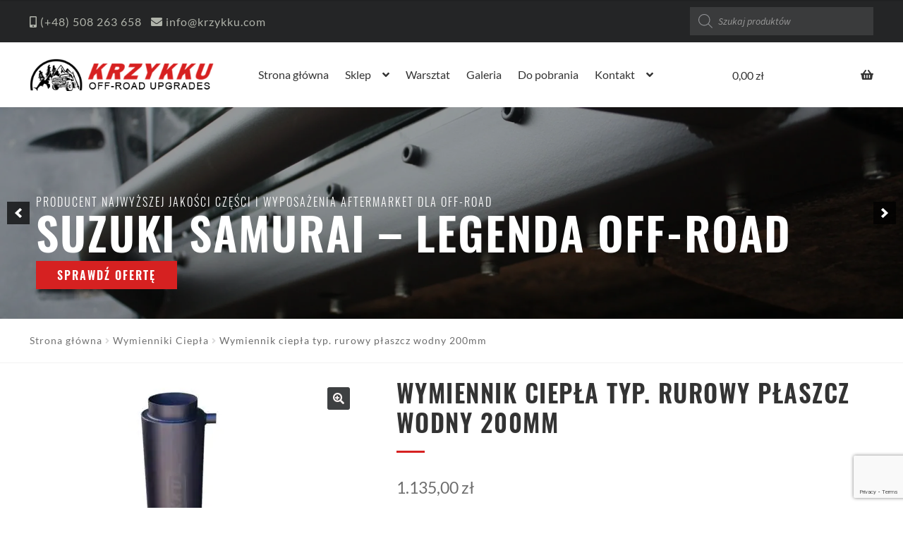

--- FILE ---
content_type: text/html; charset=UTF-8
request_url: https://krzykku.com/produkt/wymiennik-ciepla-typ-rurowy-plaszcz-wodny-200mm/
body_size: 28299
content:


<!doctype html>
<html lang="pl-PL">
<head><style>img.lazy{min-height:1px}</style><link rel="preload" href="https://krzykku.com/wp-content/plugins/w3-total-cache/pub/js/lazyload.min.js" as="script">
<meta charset="UTF-8">
<meta name="viewport" content="width=device-width, initial-scale=1, maximum-scale=2.0">
<link rel="profile" href="http://gmpg.org/xfn/11">
<link rel="pingback" href="https://krzykku.com/xmlrpc.php">
<!-- Google Tag Manager -->
<script>(function(w,d,s,l,i){w[l]=w[l]||[];w[l].push({'gtm.start':
new Date().getTime(),event:'gtm.js'});var f=d.getElementsByTagName(s)[0],
j=d.createElement(s),dl=l!='dataLayer'?'&l='+l:'';j.async=true;j.src=
'https://www.googletagmanager.com/gtm.js?id='+i+dl;f.parentNode.insertBefore(j,f);
})(window,document,'script','dataLayer','GTM-TXVZQMD');</script>
<!-- End Google Tag Manager -->
<title>Wymiennik ciepła typ. rurowy płaszcz wodny 200mm &#x2d; Krzykku Offroad Upgrades</title>

<!-- The SEO Framework: stworzone przez Sybre Waaijer -->
<meta name="robots" content="max-snippet:-1,max-image-preview:standard,max-video-preview:-1" />
<meta name="description" content="Wymiennik ciepła spalinowy typ: rurowy płaszcz wodny 200mm Przeznaczenie: kominki, kotły, piece wolnostojące Producent: KRZYKKU&#8230;" />
<meta property="og:image" content="https://krzykku.com/wp-content/uploads/2022/10/GLOWNE-na-strone-1000x1000pix.jpg?v=1664810196" />
<meta property="og:image:width" content="1000" />
<meta property="og:image:height" content="1000" />
<meta property="og:locale" content="pl_PL" />
<meta property="og:type" content="product" />
<meta property="og:title" content="Wymiennik ciepła typ. rurowy płaszcz wodny 200mm" />
<meta property="og:description" content="Wymiennik ciepła spalinowy typ: rurowy płaszcz wodny 200mm Przeznaczenie: kominki, kotły, piece wolnostojące Producent: KRZYKKU&#8230;" />
<meta property="og:url" content="https://krzykku.com/produkt/wymiennik-ciepla-typ-rurowy-plaszcz-wodny-200mm/" />
<meta property="og:site_name" content="Krzykku Offroad Upgrades" />
<meta name="twitter:card" content="summary_large_image" />
<meta name="twitter:title" content="Wymiennik ciepła typ. rurowy płaszcz wodny 200mm" />
<meta name="twitter:description" content="Wymiennik ciepła spalinowy typ: rurowy płaszcz wodny 200mm Przeznaczenie: kominki, kotły, piece wolnostojące Producent: KRZYKKU&#8230;" />
<meta name="twitter:image" content="https://krzykku.com/wp-content/uploads/2022/10/GLOWNE-na-strone-1000x1000pix.jpg?v=1664810196" />
<link rel="canonical" href="https://krzykku.com/produkt/wymiennik-ciepla-typ-rurowy-plaszcz-wodny-200mm/" />
<!-- / The SEO Framework: stworzone przez Sybre Waaijer | 4.46ms meta | 6.53ms boot -->

<link rel='dns-prefetch' href='//fonts.googleapis.com' />
<link rel="alternate" type="application/rss+xml" title="Krzykku Offroad Upgrades &raquo; Kanał z wpisami" href="https://krzykku.com/feed/" />
<link rel="alternate" type="application/rss+xml" title="Krzykku Offroad Upgrades &raquo; Kanał z komentarzami" href="https://krzykku.com/comments/feed/" />
<script>
window._wpemojiSettings = {"baseUrl":"https:\/\/s.w.org\/images\/core\/emoji\/14.0.0\/72x72\/","ext":".png","svgUrl":"https:\/\/s.w.org\/images\/core\/emoji\/14.0.0\/svg\/","svgExt":".svg","source":{"concatemoji":"https:\/\/krzykku.com\/wp-includes\/js\/wp-emoji-release.min.js?ver=6.3.7"}};
/*! This file is auto-generated */
!function(i,n){var o,s,e;function c(e){try{var t={supportTests:e,timestamp:(new Date).valueOf()};sessionStorage.setItem(o,JSON.stringify(t))}catch(e){}}function p(e,t,n){e.clearRect(0,0,e.canvas.width,e.canvas.height),e.fillText(t,0,0);var t=new Uint32Array(e.getImageData(0,0,e.canvas.width,e.canvas.height).data),r=(e.clearRect(0,0,e.canvas.width,e.canvas.height),e.fillText(n,0,0),new Uint32Array(e.getImageData(0,0,e.canvas.width,e.canvas.height).data));return t.every(function(e,t){return e===r[t]})}function u(e,t,n){switch(t){case"flag":return n(e,"\ud83c\udff3\ufe0f\u200d\u26a7\ufe0f","\ud83c\udff3\ufe0f\u200b\u26a7\ufe0f")?!1:!n(e,"\ud83c\uddfa\ud83c\uddf3","\ud83c\uddfa\u200b\ud83c\uddf3")&&!n(e,"\ud83c\udff4\udb40\udc67\udb40\udc62\udb40\udc65\udb40\udc6e\udb40\udc67\udb40\udc7f","\ud83c\udff4\u200b\udb40\udc67\u200b\udb40\udc62\u200b\udb40\udc65\u200b\udb40\udc6e\u200b\udb40\udc67\u200b\udb40\udc7f");case"emoji":return!n(e,"\ud83e\udef1\ud83c\udffb\u200d\ud83e\udef2\ud83c\udfff","\ud83e\udef1\ud83c\udffb\u200b\ud83e\udef2\ud83c\udfff")}return!1}function f(e,t,n){var r="undefined"!=typeof WorkerGlobalScope&&self instanceof WorkerGlobalScope?new OffscreenCanvas(300,150):i.createElement("canvas"),a=r.getContext("2d",{willReadFrequently:!0}),o=(a.textBaseline="top",a.font="600 32px Arial",{});return e.forEach(function(e){o[e]=t(a,e,n)}),o}function t(e){var t=i.createElement("script");t.src=e,t.defer=!0,i.head.appendChild(t)}"undefined"!=typeof Promise&&(o="wpEmojiSettingsSupports",s=["flag","emoji"],n.supports={everything:!0,everythingExceptFlag:!0},e=new Promise(function(e){i.addEventListener("DOMContentLoaded",e,{once:!0})}),new Promise(function(t){var n=function(){try{var e=JSON.parse(sessionStorage.getItem(o));if("object"==typeof e&&"number"==typeof e.timestamp&&(new Date).valueOf()<e.timestamp+604800&&"object"==typeof e.supportTests)return e.supportTests}catch(e){}return null}();if(!n){if("undefined"!=typeof Worker&&"undefined"!=typeof OffscreenCanvas&&"undefined"!=typeof URL&&URL.createObjectURL&&"undefined"!=typeof Blob)try{var e="postMessage("+f.toString()+"("+[JSON.stringify(s),u.toString(),p.toString()].join(",")+"));",r=new Blob([e],{type:"text/javascript"}),a=new Worker(URL.createObjectURL(r),{name:"wpTestEmojiSupports"});return void(a.onmessage=function(e){c(n=e.data),a.terminate(),t(n)})}catch(e){}c(n=f(s,u,p))}t(n)}).then(function(e){for(var t in e)n.supports[t]=e[t],n.supports.everything=n.supports.everything&&n.supports[t],"flag"!==t&&(n.supports.everythingExceptFlag=n.supports.everythingExceptFlag&&n.supports[t]);n.supports.everythingExceptFlag=n.supports.everythingExceptFlag&&!n.supports.flag,n.DOMReady=!1,n.readyCallback=function(){n.DOMReady=!0}}).then(function(){return e}).then(function(){var e;n.supports.everything||(n.readyCallback(),(e=n.source||{}).concatemoji?t(e.concatemoji):e.wpemoji&&e.twemoji&&(t(e.twemoji),t(e.wpemoji)))}))}((window,document),window._wpemojiSettings);
</script>
<style>
img.wp-smiley,
img.emoji {
	display: inline !important;
	border: none !important;
	box-shadow: none !important;
	height: 1em !important;
	width: 1em !important;
	margin: 0 0.07em !important;
	vertical-align: -0.1em !important;
	background: none !important;
	padding: 0 !important;
}
</style>
	<link rel='stylesheet' id='wp-block-library-css' href='https://krzykku.com/wp-includes/css/dist/block-library/style.min.css?ver=6.3.7' media='all' />
<style id='wp-block-library-theme-inline-css'>
.wp-block-audio figcaption{color:#555;font-size:13px;text-align:center}.is-dark-theme .wp-block-audio figcaption{color:hsla(0,0%,100%,.65)}.wp-block-audio{margin:0 0 1em}.wp-block-code{border:1px solid #ccc;border-radius:4px;font-family:Menlo,Consolas,monaco,monospace;padding:.8em 1em}.wp-block-embed figcaption{color:#555;font-size:13px;text-align:center}.is-dark-theme .wp-block-embed figcaption{color:hsla(0,0%,100%,.65)}.wp-block-embed{margin:0 0 1em}.blocks-gallery-caption{color:#555;font-size:13px;text-align:center}.is-dark-theme .blocks-gallery-caption{color:hsla(0,0%,100%,.65)}.wp-block-image figcaption{color:#555;font-size:13px;text-align:center}.is-dark-theme .wp-block-image figcaption{color:hsla(0,0%,100%,.65)}.wp-block-image{margin:0 0 1em}.wp-block-pullquote{border-bottom:4px solid;border-top:4px solid;color:currentColor;margin-bottom:1.75em}.wp-block-pullquote cite,.wp-block-pullquote footer,.wp-block-pullquote__citation{color:currentColor;font-size:.8125em;font-style:normal;text-transform:uppercase}.wp-block-quote{border-left:.25em solid;margin:0 0 1.75em;padding-left:1em}.wp-block-quote cite,.wp-block-quote footer{color:currentColor;font-size:.8125em;font-style:normal;position:relative}.wp-block-quote.has-text-align-right{border-left:none;border-right:.25em solid;padding-left:0;padding-right:1em}.wp-block-quote.has-text-align-center{border:none;padding-left:0}.wp-block-quote.is-large,.wp-block-quote.is-style-large,.wp-block-quote.is-style-plain{border:none}.wp-block-search .wp-block-search__label{font-weight:700}.wp-block-search__button{border:1px solid #ccc;padding:.375em .625em}:where(.wp-block-group.has-background){padding:1.25em 2.375em}.wp-block-separator.has-css-opacity{opacity:.4}.wp-block-separator{border:none;border-bottom:2px solid;margin-left:auto;margin-right:auto}.wp-block-separator.has-alpha-channel-opacity{opacity:1}.wp-block-separator:not(.is-style-wide):not(.is-style-dots){width:100px}.wp-block-separator.has-background:not(.is-style-dots){border-bottom:none;height:1px}.wp-block-separator.has-background:not(.is-style-wide):not(.is-style-dots){height:2px}.wp-block-table{margin:0 0 1em}.wp-block-table td,.wp-block-table th{word-break:normal}.wp-block-table figcaption{color:#555;font-size:13px;text-align:center}.is-dark-theme .wp-block-table figcaption{color:hsla(0,0%,100%,.65)}.wp-block-video figcaption{color:#555;font-size:13px;text-align:center}.is-dark-theme .wp-block-video figcaption{color:hsla(0,0%,100%,.65)}.wp-block-video{margin:0 0 1em}.wp-block-template-part.has-background{margin-bottom:0;margin-top:0;padding:1.25em 2.375em}
</style>
<link rel='stylesheet' id='gutenberg-pdfjs-css' href='https://krzykku.com/wp-content/plugins/pdfjs-viewer-shortcode/inc/../blocks/dist/style.css?ver=2.1.8' media='all' />
<link rel='stylesheet' id='storefront-gutenberg-blocks-css' href='https://krzykku.com/wp-content/themes/storefront/assets/css/base/gutenberg-blocks.css?ver=4.1.3' media='all' />
<style id='storefront-gutenberg-blocks-inline-css'>

				.wp-block-button__link:not(.has-text-color) {
					color: #fff7f7;
				}

				.wp-block-button__link:not(.has-text-color):hover,
				.wp-block-button__link:not(.has-text-color):focus,
				.wp-block-button__link:not(.has-text-color):active {
					color: #fff7f7;
				}

				.wp-block-button__link:not(.has-background) {
					background-color: #3e4042;
				}

				.wp-block-button__link:not(.has-background):hover,
				.wp-block-button__link:not(.has-background):focus,
				.wp-block-button__link:not(.has-background):active {
					border-color: #252729;
					background-color: #252729;
				}

				.wp-block-quote footer,
				.wp-block-quote cite,
				.wp-block-quote__citation {
					color: #6d6d6d;
				}

				.wp-block-pullquote cite,
				.wp-block-pullquote footer,
				.wp-block-pullquote__citation {
					color: #6d6d6d;
				}

				.wp-block-image figcaption {
					color: #6d6d6d;
				}

				.wp-block-separator.is-style-dots::before {
					color: #333333;
				}

				.wp-block-file a.wp-block-file__button {
					color: #fff7f7;
					background-color: #3e4042;
					border-color: #3e4042;
				}

				.wp-block-file a.wp-block-file__button:hover,
				.wp-block-file a.wp-block-file__button:focus,
				.wp-block-file a.wp-block-file__button:active {
					color: #fff7f7;
					background-color: #252729;
				}

				.wp-block-code,
				.wp-block-preformatted pre {
					color: #6d6d6d;
				}

				.wp-block-table:not( .has-background ):not( .is-style-stripes ) tbody tr:nth-child(2n) td {
					background-color: #fdfdfd;
				}

				.wp-block-cover .wp-block-cover__inner-container h1:not(.has-text-color),
				.wp-block-cover .wp-block-cover__inner-container h2:not(.has-text-color),
				.wp-block-cover .wp-block-cover__inner-container h3:not(.has-text-color),
				.wp-block-cover .wp-block-cover__inner-container h4:not(.has-text-color),
				.wp-block-cover .wp-block-cover__inner-container h5:not(.has-text-color),
				.wp-block-cover .wp-block-cover__inner-container h6:not(.has-text-color) {
					color: #000000;
				}

				.wc-block-components-price-slider__range-input-progress,
				.rtl .wc-block-components-price-slider__range-input-progress {
					--range-color: #7f54b3;
				}

				/* Target only IE11 */
				@media all and (-ms-high-contrast: none), (-ms-high-contrast: active) {
					.wc-block-components-price-slider__range-input-progress {
						background: #7f54b3;
					}
				}

				.wc-block-components-button:not(.is-link) {
					background-color: #333333;
					color: #ffffff;
				}

				.wc-block-components-button:not(.is-link):hover,
				.wc-block-components-button:not(.is-link):focus,
				.wc-block-components-button:not(.is-link):active {
					background-color: #1a1a1a;
					color: #ffffff;
				}

				.wc-block-components-button:not(.is-link):disabled {
					background-color: #333333;
					color: #ffffff;
				}

				.wc-block-cart__submit-container {
					background-color: #ffffff;
				}

				.wc-block-cart__submit-container::before {
					color: rgba(220,220,220,0.5);
				}

				.wc-block-components-order-summary-item__quantity {
					background-color: #ffffff;
					border-color: #6d6d6d;
					box-shadow: 0 0 0 2px #ffffff;
					color: #6d6d6d;
				}
			
</style>
<style id='classic-theme-styles-inline-css'>
/*! This file is auto-generated */
.wp-block-button__link{color:#fff;background-color:#32373c;border-radius:9999px;box-shadow:none;text-decoration:none;padding:calc(.667em + 2px) calc(1.333em + 2px);font-size:1.125em}.wp-block-file__button{background:#32373c;color:#fff;text-decoration:none}
</style>
<style id='global-styles-inline-css'>
body{--wp--preset--color--black: #000000;--wp--preset--color--cyan-bluish-gray: #abb8c3;--wp--preset--color--white: #ffffff;--wp--preset--color--pale-pink: #f78da7;--wp--preset--color--vivid-red: #cf2e2e;--wp--preset--color--luminous-vivid-orange: #ff6900;--wp--preset--color--luminous-vivid-amber: #fcb900;--wp--preset--color--light-green-cyan: #7bdcb5;--wp--preset--color--vivid-green-cyan: #00d084;--wp--preset--color--pale-cyan-blue: #8ed1fc;--wp--preset--color--vivid-cyan-blue: #0693e3;--wp--preset--color--vivid-purple: #9b51e0;--wp--preset--gradient--vivid-cyan-blue-to-vivid-purple: linear-gradient(135deg,rgba(6,147,227,1) 0%,rgb(155,81,224) 100%);--wp--preset--gradient--light-green-cyan-to-vivid-green-cyan: linear-gradient(135deg,rgb(122,220,180) 0%,rgb(0,208,130) 100%);--wp--preset--gradient--luminous-vivid-amber-to-luminous-vivid-orange: linear-gradient(135deg,rgba(252,185,0,1) 0%,rgba(255,105,0,1) 100%);--wp--preset--gradient--luminous-vivid-orange-to-vivid-red: linear-gradient(135deg,rgba(255,105,0,1) 0%,rgb(207,46,46) 100%);--wp--preset--gradient--very-light-gray-to-cyan-bluish-gray: linear-gradient(135deg,rgb(238,238,238) 0%,rgb(169,184,195) 100%);--wp--preset--gradient--cool-to-warm-spectrum: linear-gradient(135deg,rgb(74,234,220) 0%,rgb(151,120,209) 20%,rgb(207,42,186) 40%,rgb(238,44,130) 60%,rgb(251,105,98) 80%,rgb(254,248,76) 100%);--wp--preset--gradient--blush-light-purple: linear-gradient(135deg,rgb(255,206,236) 0%,rgb(152,150,240) 100%);--wp--preset--gradient--blush-bordeaux: linear-gradient(135deg,rgb(254,205,165) 0%,rgb(254,45,45) 50%,rgb(107,0,62) 100%);--wp--preset--gradient--luminous-dusk: linear-gradient(135deg,rgb(255,203,112) 0%,rgb(199,81,192) 50%,rgb(65,88,208) 100%);--wp--preset--gradient--pale-ocean: linear-gradient(135deg,rgb(255,245,203) 0%,rgb(182,227,212) 50%,rgb(51,167,181) 100%);--wp--preset--gradient--electric-grass: linear-gradient(135deg,rgb(202,248,128) 0%,rgb(113,206,126) 100%);--wp--preset--gradient--midnight: linear-gradient(135deg,rgb(2,3,129) 0%,rgb(40,116,252) 100%);--wp--preset--font-size--small: 14px;--wp--preset--font-size--medium: 23px;--wp--preset--font-size--large: 26px;--wp--preset--font-size--x-large: 42px;--wp--preset--font-size--normal: 16px;--wp--preset--font-size--huge: 37px;--wp--preset--spacing--20: 0.44rem;--wp--preset--spacing--30: 0.67rem;--wp--preset--spacing--40: 1rem;--wp--preset--spacing--50: 1.5rem;--wp--preset--spacing--60: 2.25rem;--wp--preset--spacing--70: 3.38rem;--wp--preset--spacing--80: 5.06rem;--wp--preset--shadow--natural: 6px 6px 9px rgba(0, 0, 0, 0.2);--wp--preset--shadow--deep: 12px 12px 50px rgba(0, 0, 0, 0.4);--wp--preset--shadow--sharp: 6px 6px 0px rgba(0, 0, 0, 0.2);--wp--preset--shadow--outlined: 6px 6px 0px -3px rgba(255, 255, 255, 1), 6px 6px rgba(0, 0, 0, 1);--wp--preset--shadow--crisp: 6px 6px 0px rgba(0, 0, 0, 1);}:where(.is-layout-flex){gap: 0.5em;}:where(.is-layout-grid){gap: 0.5em;}body .is-layout-flow > .alignleft{float: left;margin-inline-start: 0;margin-inline-end: 2em;}body .is-layout-flow > .alignright{float: right;margin-inline-start: 2em;margin-inline-end: 0;}body .is-layout-flow > .aligncenter{margin-left: auto !important;margin-right: auto !important;}body .is-layout-constrained > .alignleft{float: left;margin-inline-start: 0;margin-inline-end: 2em;}body .is-layout-constrained > .alignright{float: right;margin-inline-start: 2em;margin-inline-end: 0;}body .is-layout-constrained > .aligncenter{margin-left: auto !important;margin-right: auto !important;}body .is-layout-constrained > :where(:not(.alignleft):not(.alignright):not(.alignfull)){max-width: var(--wp--style--global--content-size);margin-left: auto !important;margin-right: auto !important;}body .is-layout-constrained > .alignwide{max-width: var(--wp--style--global--wide-size);}body .is-layout-flex{display: flex;}body .is-layout-flex{flex-wrap: wrap;align-items: center;}body .is-layout-flex > *{margin: 0;}body .is-layout-grid{display: grid;}body .is-layout-grid > *{margin: 0;}:where(.wp-block-columns.is-layout-flex){gap: 2em;}:where(.wp-block-columns.is-layout-grid){gap: 2em;}:where(.wp-block-post-template.is-layout-flex){gap: 1.25em;}:where(.wp-block-post-template.is-layout-grid){gap: 1.25em;}.has-black-color{color: var(--wp--preset--color--black) !important;}.has-cyan-bluish-gray-color{color: var(--wp--preset--color--cyan-bluish-gray) !important;}.has-white-color{color: var(--wp--preset--color--white) !important;}.has-pale-pink-color{color: var(--wp--preset--color--pale-pink) !important;}.has-vivid-red-color{color: var(--wp--preset--color--vivid-red) !important;}.has-luminous-vivid-orange-color{color: var(--wp--preset--color--luminous-vivid-orange) !important;}.has-luminous-vivid-amber-color{color: var(--wp--preset--color--luminous-vivid-amber) !important;}.has-light-green-cyan-color{color: var(--wp--preset--color--light-green-cyan) !important;}.has-vivid-green-cyan-color{color: var(--wp--preset--color--vivid-green-cyan) !important;}.has-pale-cyan-blue-color{color: var(--wp--preset--color--pale-cyan-blue) !important;}.has-vivid-cyan-blue-color{color: var(--wp--preset--color--vivid-cyan-blue) !important;}.has-vivid-purple-color{color: var(--wp--preset--color--vivid-purple) !important;}.has-black-background-color{background-color: var(--wp--preset--color--black) !important;}.has-cyan-bluish-gray-background-color{background-color: var(--wp--preset--color--cyan-bluish-gray) !important;}.has-white-background-color{background-color: var(--wp--preset--color--white) !important;}.has-pale-pink-background-color{background-color: var(--wp--preset--color--pale-pink) !important;}.has-vivid-red-background-color{background-color: var(--wp--preset--color--vivid-red) !important;}.has-luminous-vivid-orange-background-color{background-color: var(--wp--preset--color--luminous-vivid-orange) !important;}.has-luminous-vivid-amber-background-color{background-color: var(--wp--preset--color--luminous-vivid-amber) !important;}.has-light-green-cyan-background-color{background-color: var(--wp--preset--color--light-green-cyan) !important;}.has-vivid-green-cyan-background-color{background-color: var(--wp--preset--color--vivid-green-cyan) !important;}.has-pale-cyan-blue-background-color{background-color: var(--wp--preset--color--pale-cyan-blue) !important;}.has-vivid-cyan-blue-background-color{background-color: var(--wp--preset--color--vivid-cyan-blue) !important;}.has-vivid-purple-background-color{background-color: var(--wp--preset--color--vivid-purple) !important;}.has-black-border-color{border-color: var(--wp--preset--color--black) !important;}.has-cyan-bluish-gray-border-color{border-color: var(--wp--preset--color--cyan-bluish-gray) !important;}.has-white-border-color{border-color: var(--wp--preset--color--white) !important;}.has-pale-pink-border-color{border-color: var(--wp--preset--color--pale-pink) !important;}.has-vivid-red-border-color{border-color: var(--wp--preset--color--vivid-red) !important;}.has-luminous-vivid-orange-border-color{border-color: var(--wp--preset--color--luminous-vivid-orange) !important;}.has-luminous-vivid-amber-border-color{border-color: var(--wp--preset--color--luminous-vivid-amber) !important;}.has-light-green-cyan-border-color{border-color: var(--wp--preset--color--light-green-cyan) !important;}.has-vivid-green-cyan-border-color{border-color: var(--wp--preset--color--vivid-green-cyan) !important;}.has-pale-cyan-blue-border-color{border-color: var(--wp--preset--color--pale-cyan-blue) !important;}.has-vivid-cyan-blue-border-color{border-color: var(--wp--preset--color--vivid-cyan-blue) !important;}.has-vivid-purple-border-color{border-color: var(--wp--preset--color--vivid-purple) !important;}.has-vivid-cyan-blue-to-vivid-purple-gradient-background{background: var(--wp--preset--gradient--vivid-cyan-blue-to-vivid-purple) !important;}.has-light-green-cyan-to-vivid-green-cyan-gradient-background{background: var(--wp--preset--gradient--light-green-cyan-to-vivid-green-cyan) !important;}.has-luminous-vivid-amber-to-luminous-vivid-orange-gradient-background{background: var(--wp--preset--gradient--luminous-vivid-amber-to-luminous-vivid-orange) !important;}.has-luminous-vivid-orange-to-vivid-red-gradient-background{background: var(--wp--preset--gradient--luminous-vivid-orange-to-vivid-red) !important;}.has-very-light-gray-to-cyan-bluish-gray-gradient-background{background: var(--wp--preset--gradient--very-light-gray-to-cyan-bluish-gray) !important;}.has-cool-to-warm-spectrum-gradient-background{background: var(--wp--preset--gradient--cool-to-warm-spectrum) !important;}.has-blush-light-purple-gradient-background{background: var(--wp--preset--gradient--blush-light-purple) !important;}.has-blush-bordeaux-gradient-background{background: var(--wp--preset--gradient--blush-bordeaux) !important;}.has-luminous-dusk-gradient-background{background: var(--wp--preset--gradient--luminous-dusk) !important;}.has-pale-ocean-gradient-background{background: var(--wp--preset--gradient--pale-ocean) !important;}.has-electric-grass-gradient-background{background: var(--wp--preset--gradient--electric-grass) !important;}.has-midnight-gradient-background{background: var(--wp--preset--gradient--midnight) !important;}.has-small-font-size{font-size: var(--wp--preset--font-size--small) !important;}.has-medium-font-size{font-size: var(--wp--preset--font-size--medium) !important;}.has-large-font-size{font-size: var(--wp--preset--font-size--large) !important;}.has-x-large-font-size{font-size: var(--wp--preset--font-size--x-large) !important;}
.wp-block-navigation a:where(:not(.wp-element-button)){color: inherit;}
:where(.wp-block-post-template.is-layout-flex){gap: 1.25em;}:where(.wp-block-post-template.is-layout-grid){gap: 1.25em;}
:where(.wp-block-columns.is-layout-flex){gap: 2em;}:where(.wp-block-columns.is-layout-grid){gap: 2em;}
.wp-block-pullquote{font-size: 1.5em;line-height: 1.6;}
</style>
<link rel='stylesheet' id='contact-form-7-css' href='https://krzykku.com/wp-content/plugins/contact-form-7/includes/css/styles.css?ver=5.8.1' media='all' />
<link rel='stylesheet' id='wqoecf-front-style.css-css' href='https://krzykku.com/wp-content/plugins/woo-quote-or-enquiry-contact-form-7/assets/css/wqoecf-front-style.css?ver=2.7' media='all' />
<link rel='stylesheet' id='photoswipe-css' href='https://krzykku.com/wp-content/plugins/woocommerce/assets/css/photoswipe/photoswipe.min.css?ver=8.2.4' media='all' />
<link rel='stylesheet' id='photoswipe-default-skin-css' href='https://krzykku.com/wp-content/plugins/woocommerce/assets/css/photoswipe/default-skin/default-skin.min.css?ver=8.2.4' media='all' />
<style id='woocommerce-inline-inline-css'>
.woocommerce form .form-row .required { visibility: visible; }
</style>
<link rel='stylesheet' id='WOOSASC_front_style-css' href='https://krzykku.com/wp-content/plugins/wc-save-and-share-cart/includes/css/woosasc_front_style.css?ver=1.0.0' media='all' />
<link rel='stylesheet' id='WOOSASC_front_fa_css-css' href='https://krzykku.com/wp-content/plugins/wc-save-and-share-cart/includes/css/font-awesome.min.css?ver=1.0.0' media='all' />
<link rel='stylesheet' id='dgwt-wcas-style-css' href='https://krzykku.com/wp-content/plugins/ajax-search-for-woocommerce/assets/css/style.min.css?ver=1.25.0' media='all' />
<link rel='stylesheet' id='storefront-style-css' href='https://krzykku.com/wp-content/themes/storefront/style.css?ver=4.1.3' media='all' />
<style id='storefront-style-inline-css'>

			.main-navigation ul li a,
			.site-title a,
			ul.menu li a,
			.site-branding h1 a,
			button.menu-toggle,
			button.menu-toggle:hover,
			.handheld-navigation .dropdown-toggle {
				color: #333333;
			}

			button.menu-toggle,
			button.menu-toggle:hover {
				border-color: #333333;
			}

			.main-navigation ul li a:hover,
			.main-navigation ul li:hover > a,
			.site-title a:hover,
			.site-header ul.menu li.current-menu-item > a {
				color: #747474;
			}

			table:not( .has-background ) th {
				background-color: #f8f8f8;
			}

			table:not( .has-background ) tbody td {
				background-color: #fdfdfd;
			}

			table:not( .has-background ) tbody tr:nth-child(2n) td,
			fieldset,
			fieldset legend {
				background-color: #fbfbfb;
			}

			.site-header,
			.secondary-navigation ul ul,
			.main-navigation ul.menu > li.menu-item-has-children:after,
			.secondary-navigation ul.menu ul,
			.storefront-handheld-footer-bar,
			.storefront-handheld-footer-bar ul li > a,
			.storefront-handheld-footer-bar ul li.search .site-search,
			button.menu-toggle,
			button.menu-toggle:hover {
				background-color: #ffffff;
			}

			p.site-description,
			.site-header,
			.storefront-handheld-footer-bar {
				color: #404040;
			}

			button.menu-toggle:after,
			button.menu-toggle:before,
			button.menu-toggle span:before {
				background-color: #333333;
			}

			h1, h2, h3, h4, h5, h6, .wc-block-grid__product-title {
				color: #333333;
			}

			.widget h1 {
				border-bottom-color: #333333;
			}

			body,
			.secondary-navigation a {
				color: #6d6d6d;
			}

			.widget-area .widget a,
			.hentry .entry-header .posted-on a,
			.hentry .entry-header .post-author a,
			.hentry .entry-header .post-comments a,
			.hentry .entry-header .byline a {
				color: #727272;
			}

			a {
				color: #7f54b3;
			}

			a:focus,
			button:focus,
			.button.alt:focus,
			input:focus,
			textarea:focus,
			input[type="button"]:focus,
			input[type="reset"]:focus,
			input[type="submit"]:focus,
			input[type="email"]:focus,
			input[type="tel"]:focus,
			input[type="url"]:focus,
			input[type="password"]:focus,
			input[type="search"]:focus {
				outline-color: #7f54b3;
			}

			button, input[type="button"], input[type="reset"], input[type="submit"], .button, .widget a.button {
				background-color: #3e4042;
				border-color: #3e4042;
				color: #fff7f7;
			}

			button:hover, input[type="button"]:hover, input[type="reset"]:hover, input[type="submit"]:hover, .button:hover, .widget a.button:hover {
				background-color: #252729;
				border-color: #252729;
				color: #fff7f7;
			}

			button.alt, input[type="button"].alt, input[type="reset"].alt, input[type="submit"].alt, .button.alt, .widget-area .widget a.button.alt {
				background-color: #333333;
				border-color: #333333;
				color: #ffffff;
			}

			button.alt:hover, input[type="button"].alt:hover, input[type="reset"].alt:hover, input[type="submit"].alt:hover, .button.alt:hover, .widget-area .widget a.button.alt:hover {
				background-color: #1a1a1a;
				border-color: #1a1a1a;
				color: #ffffff;
			}

			.pagination .page-numbers li .page-numbers.current {
				background-color: #e6e6e6;
				color: #636363;
			}

			#comments .comment-list .comment-content .comment-text {
				background-color: #f8f8f8;
			}

			.site-footer {
				background-color: #242526;
				color: #777777;
			}

			.site-footer a:not(.button):not(.components-button) {
				color: #b0b3aa;
			}

			.site-footer .storefront-handheld-footer-bar a:not(.button):not(.components-button) {
				color: #333333;
			}

			.site-footer h1, .site-footer h2, .site-footer h3, .site-footer h4, .site-footer h5, .site-footer h6, .site-footer .widget .widget-title, .site-footer .widget .widgettitle {
				color: #ffffff;
			}

			.page-template-template-homepage.has-post-thumbnail .type-page.has-post-thumbnail .entry-title {
				color: #000000;
			}

			.page-template-template-homepage.has-post-thumbnail .type-page.has-post-thumbnail .entry-content {
				color: #000000;
			}

			@media screen and ( min-width: 768px ) {
				.secondary-navigation ul.menu a:hover {
					color: #595959;
				}

				.secondary-navigation ul.menu a {
					color: #404040;
				}

				.main-navigation ul.menu ul.sub-menu,
				.main-navigation ul.nav-menu ul.children {
					background-color: #f0f0f0;
				}

				.site-header {
					border-bottom-color: #f0f0f0;
				}
			}
</style>
<link rel='stylesheet' id='storefront-icons-css' href='https://krzykku.com/wp-content/themes/storefront/assets/css/base/icons.css?ver=4.1.3' media='all' />
<link rel='stylesheet' id='storefront-fonts-css' href='https://fonts.googleapis.com/css?family=Source+Sans+Pro%3A400%2C300%2C300italic%2C400italic%2C600%2C700%2C900&#038;subset=latin%2Clatin-ext&#038;ver=4.1.3' media='all' />
<link rel='stylesheet' id='storefront-woocommerce-style-css' href='https://krzykku.com/wp-content/themes/storefront/assets/css/woocommerce/woocommerce.css?ver=4.1.3' media='all' />
<style id='storefront-woocommerce-style-inline-css'>
@font-face {
				font-family: star;
				src: url(https://krzykku.com/wp-content/plugins/woocommerce/assets/fonts/star.eot);
				src:
					url(https://krzykku.com/wp-content/plugins/woocommerce/assets/fonts/star.eot?#iefix) format("embedded-opentype"),
					url(https://krzykku.com/wp-content/plugins/woocommerce/assets/fonts/star.woff) format("woff"),
					url(https://krzykku.com/wp-content/plugins/woocommerce/assets/fonts/star.ttf) format("truetype"),
					url(https://krzykku.com/wp-content/plugins/woocommerce/assets/fonts/star.svg#star) format("svg");
				font-weight: 400;
				font-style: normal;
			}
			@font-face {
				font-family: WooCommerce;
				src: url(https://krzykku.com/wp-content/plugins/woocommerce/assets/fonts/WooCommerce.eot);
				src:
					url(https://krzykku.com/wp-content/plugins/woocommerce/assets/fonts/WooCommerce.eot?#iefix) format("embedded-opentype"),
					url(https://krzykku.com/wp-content/plugins/woocommerce/assets/fonts/WooCommerce.woff) format("woff"),
					url(https://krzykku.com/wp-content/plugins/woocommerce/assets/fonts/WooCommerce.ttf) format("truetype"),
					url(https://krzykku.com/wp-content/plugins/woocommerce/assets/fonts/WooCommerce.svg#WooCommerce) format("svg");
				font-weight: 400;
				font-style: normal;
			}

			a.cart-contents,
			.site-header-cart .widget_shopping_cart a {
				color: #333333;
			}

			a.cart-contents:hover,
			.site-header-cart .widget_shopping_cart a:hover,
			.site-header-cart:hover > li > a {
				color: #747474;
			}

			table.cart td.product-remove,
			table.cart td.actions {
				border-top-color: #ffffff;
			}

			.storefront-handheld-footer-bar ul li.cart .count {
				background-color: #333333;
				color: #ffffff;
				border-color: #ffffff;
			}

			.woocommerce-tabs ul.tabs li.active a,
			ul.products li.product .price,
			.onsale,
			.wc-block-grid__product-onsale,
			.widget_search form:before,
			.widget_product_search form:before {
				color: #6d6d6d;
			}

			.woocommerce-breadcrumb a,
			a.woocommerce-review-link,
			.product_meta a {
				color: #727272;
			}

			.wc-block-grid__product-onsale,
			.onsale {
				border-color: #6d6d6d;
			}

			.star-rating span:before,
			.quantity .plus, .quantity .minus,
			p.stars a:hover:after,
			p.stars a:after,
			.star-rating span:before,
			#payment .payment_methods li input[type=radio]:first-child:checked+label:before {
				color: #7f54b3;
			}

			.widget_price_filter .ui-slider .ui-slider-range,
			.widget_price_filter .ui-slider .ui-slider-handle {
				background-color: #7f54b3;
			}

			.order_details {
				background-color: #f8f8f8;
			}

			.order_details > li {
				border-bottom: 1px dotted #e3e3e3;
			}

			.order_details:before,
			.order_details:after {
				background: -webkit-linear-gradient(transparent 0,transparent 0),-webkit-linear-gradient(135deg,#f8f8f8 33.33%,transparent 33.33%),-webkit-linear-gradient(45deg,#f8f8f8 33.33%,transparent 33.33%)
			}

			#order_review {
				background-color: #ffffff;
			}

			#payment .payment_methods > li .payment_box,
			#payment .place-order {
				background-color: #fafafa;
			}

			#payment .payment_methods > li:not(.woocommerce-notice) {
				background-color: #f5f5f5;
			}

			#payment .payment_methods > li:not(.woocommerce-notice):hover {
				background-color: #f0f0f0;
			}

			.woocommerce-pagination .page-numbers li .page-numbers.current {
				background-color: #e6e6e6;
				color: #636363;
			}

			.wc-block-grid__product-onsale,
			.onsale,
			.woocommerce-pagination .page-numbers li .page-numbers:not(.current) {
				color: #6d6d6d;
			}

			p.stars a:before,
			p.stars a:hover~a:before,
			p.stars.selected a.active~a:before {
				color: #6d6d6d;
			}

			p.stars.selected a.active:before,
			p.stars:hover a:before,
			p.stars.selected a:not(.active):before,
			p.stars.selected a.active:before {
				color: #7f54b3;
			}

			.single-product div.product .woocommerce-product-gallery .woocommerce-product-gallery__trigger {
				background-color: #3e4042;
				color: #fff7f7;
			}

			.single-product div.product .woocommerce-product-gallery .woocommerce-product-gallery__trigger:hover {
				background-color: #252729;
				border-color: #252729;
				color: #fff7f7;
			}

			.button.added_to_cart:focus,
			.button.wc-forward:focus {
				outline-color: #7f54b3;
			}

			.added_to_cart,
			.site-header-cart .widget_shopping_cart a.button,
			.wc-block-grid__products .wc-block-grid__product .wp-block-button__link {
				background-color: #3e4042;
				border-color: #3e4042;
				color: #fff7f7;
			}

			.added_to_cart:hover,
			.site-header-cart .widget_shopping_cart a.button:hover,
			.wc-block-grid__products .wc-block-grid__product .wp-block-button__link:hover {
				background-color: #252729;
				border-color: #252729;
				color: #fff7f7;
			}

			.added_to_cart.alt, .added_to_cart, .widget a.button.checkout {
				background-color: #333333;
				border-color: #333333;
				color: #ffffff;
			}

			.added_to_cart.alt:hover, .added_to_cart:hover, .widget a.button.checkout:hover {
				background-color: #1a1a1a;
				border-color: #1a1a1a;
				color: #ffffff;
			}

			.button.loading {
				color: #3e4042;
			}

			.button.loading:hover {
				background-color: #3e4042;
			}

			.button.loading:after {
				color: #fff7f7;
			}

			@media screen and ( min-width: 768px ) {
				.site-header-cart .widget_shopping_cart,
				.site-header .product_list_widget li .quantity {
					color: #404040;
				}

				.site-header-cart .widget_shopping_cart .buttons,
				.site-header-cart .widget_shopping_cart .total {
					background-color: #f5f5f5;
				}

				.site-header-cart .widget_shopping_cart {
					background-color: #f0f0f0;
				}
			}
				.storefront-product-pagination a {
					color: #6d6d6d;
					background-color: #ffffff;
				}
				.storefront-sticky-add-to-cart {
					color: #6d6d6d;
					background-color: #ffffff;
				}

				.storefront-sticky-add-to-cart a:not(.button) {
					color: #333333;
				}
</style>
<link rel='stylesheet' id='storefront-child-style-css' href='https://krzykku.com/wp-content/themes/storefront-child/style.css?ver=1.0' media='all' />
<link rel='stylesheet' id='prdctfltr-css' href='https://krzykku.com/wp-content/plugins/prdctfltr/includes/css/styles.css?ver=8.2.0' media='all' />
<script src='https://krzykku.com/wp-includes/js/jquery/jquery.min.js?ver=3.7.0' id='jquery-core-js'></script>
<script src='https://krzykku.com/wp-includes/js/jquery/jquery-migrate.min.js?ver=3.4.1' id='jquery-migrate-js'></script>
<script id='WOOSASC_admin_script-js-extra'>
var woosasc_js_data = {"ajax_url":"https:\/\/krzykku.com\/wp-admin\/admin-ajax.php","woosasc_loader":"https:\/\/krzykku.com\/wp-content\/plugins\/wc-save-and-share-cart"};
</script>
<script src='https://krzykku.com/wp-content/plugins/wc-save-and-share-cart/includes/js/woosasc_front_script.js?ver=1.0.0' id='WOOSASC_admin_script-js'></script>
<link rel="https://api.w.org/" href="https://krzykku.com/wp-json/" /><link rel="alternate" type="application/json" href="https://krzykku.com/wp-json/wp/v2/product/911" /><link rel="EditURI" type="application/rsd+xml" title="RSD" href="https://krzykku.com/xmlrpc.php?rsd" />
<link rel="alternate" type="application/json+oembed" href="https://krzykku.com/wp-json/oembed/1.0/embed?url=https%3A%2F%2Fkrzykku.com%2Fprodukt%2Fwymiennik-ciepla-typ-rurowy-plaszcz-wodny-200mm%2F" />
<link rel="alternate" type="text/xml+oembed" href="https://krzykku.com/wp-json/oembed/1.0/embed?url=https%3A%2F%2Fkrzykku.com%2Fprodukt%2Fwymiennik-ciepla-typ-rurowy-plaszcz-wodny-200mm%2F&#038;format=xml" />
  <style>
          .woocommerce a.wqoecf_enquiry_button {
      background-color: #d62121;
      }
        
  </style> 

  		<style>
			.dgwt-wcas-ico-magnifier,.dgwt-wcas-ico-magnifier-handler{max-width:20px}.dgwt-wcas-search-wrapp{max-width:600px}		</style>
			<noscript><style>.woocommerce-product-gallery{ opacity: 1 !important; }</style></noscript>
	<link rel="icon" href="https://krzykku.com/wp-content/uploads/2020/10/cropped-fav-1-32x32.png?v=1608159747" sizes="32x32" />
<link rel="icon" href="https://krzykku.com/wp-content/uploads/2020/10/cropped-fav-1-192x192.png?v=1608159747" sizes="192x192" />
<link rel="apple-touch-icon" href="https://krzykku.com/wp-content/uploads/2020/10/cropped-fav-1-180x180.png?v=1608159747" />
<meta name="msapplication-TileImage" content="https://krzykku.com/wp-content/uploads/2020/10/cropped-fav-1-270x270.png?v=1608159747" />
<meta name="generator" content="XforWooCommerce.com - Product Filter for WooCommerce"/>		<style id="wp-custom-css">
			.footer__contact {
	display: flex;
	flex-direction: column;
}

.footer__contact i {
	width: 20px
}
.footer__contact span {
	margin-bottom: 5px
}

.site-footer a {
	text-decoration: none;
	transition: 0.2s;
}

.site-footer a:hover {
	color: #d62121 !important;
}


.site-footer .widget .widget-title, .site-footer .widget .widgettitle {
	font-weight: 600;
	font-size: 17px;
	position: relative;
	text-transform: uppercase;
	letter-spacing: 1.5px;
	font-family: 'Oswald', sans-serif;
}

.site-footer .widget .widget-title::before {
	content: "";
	height: 14px;
	position: relative;
	background-color: #d62121;
	width: 3px;
	left: 0;
	top: 0;
	bottom: 0;
	margin-right: 6px;
	display: inline-block;
}

.site-main .site-main__cats {
	display: flex;
	flex-direction: row;
	margin: 0 -10px;
	margin-bottom: 40px;
}

.site-main .site-main__cats .cats__item {
	margin: 0 10px;
	position: relative
}

.site-main .site-main__cats .cats__item .item__content {
	position: absolute;
	top: 0;
	bottom: 0;
	left: 0;
	right: 0;
	display: flex;
	justify-content: center;
	align-items: center;
}

.site-main .site-main__cats .cats__item .item__content .content__bg {
	background-color: #000;
	position: absolute;
	top: 0;
	bottom: 0;
	left: 0;
	right: 0;
	z-index: 1;
	opacity: 0.4;
}

.site-main .site-main__cats .cats__item .item__content .content__title {
	color: #fff;
	z-index: 2;
	font-weight: 700;
	text-transform: uppercase;
	letter-spacing: 1.5px;
	font-size: 30px;
	font-family: 'Oswald', sans-serif;
}

.site-main .site-main__cats .cats__item .item__content .content__link {
	z-index: 3;
	position: absolute;
	top: 0;
	bottom: 0;
	left: 0;
	right: 0;
	display: flex;
  align-items: center;
  justify-content: center;
	position: relative;
}

.site-main__gear {
	display: flex;
	align-items: flex-start;
	margin-bottom: 40px;
}

.gear__img-box {
	flex-basis: 50%;
	position: relative;
	flex-shrink: 0;
}

.gear__img-box .img-box__content {
	position: absolute;
	top: 0;
	left: 0;
	right: 0;
	bottom: 0;
}

.gear__img-box .img-box__content .content__bg {
	position: absolute;
	top: 0;
	left: 0;
	right: 0;
	bottom: 0;
	background-color: #000;
	opacity: 0.4;
	z-index: 1;
}

.gear__img-box .img-box__content .content__cta {
	position: absolute;
	padding: 15%;
	top: 0;
	left: 0;
	right: 0;
	bottom: 0;
	z-index: 2;
	display: flex;
	flex-direction: column;
	align-items: flex-start;
	justify-content: flex-end;
}

.gear__img-box .img-box__content .content__cta .cta__title {
	color: #fff;
	font-size: 30px;
	text-transform: uppercase;
	font-weight: 700;
	font-family: 'Oswald', sans-serif;
}

.gear__img-box .img-box__content .content__cta .cta__button {
	color: #fff;
		text-transform: uppercase;
	font-weight: 600;
	font-family: 'Oswald', sans-serif;
	letter-spacing: 2px;
	background-color: #d62121;
	padding: 8px 30px;
}

.gear__content-box {
	flex-basis: 50%;
}

.storefront-breadcrumb {
	padding-top: 0px;	
	letter-spacing: 1px;
	border-bottom: 1px solid rgba(0, 0, 0, 0.05);
	padding: 20px 0;
	margin-bottom: 20px !important;
}

.woocommerce-message {
	margin: 0px 0 20px!important;
}

.storefront-sorting {
	display: flex;
	color: #777777;
	align-items: center;
}

.woocommerce-result-count {
	margin-left: auto;
}

.woocommerce-ordering .orderby {
	 border: none;
   background: #eee;
   height: 40px;
}

.site-header {
	border-bottom: 0;
	padding-bottom: 0;
}

.site-header__hero {
	position: relative;
}

.site-header__hero .hero__bg {
	width: 100%;
	object-fit: contain;
}

.site-header__hero .soliloquy-caption.soliloquy-caption-bottom {
	position: absolute;
	top: 0;
	bottom: 0;
	right: 0;
	left: 0;
	background-color: rgba(0,0,0,0.4);
}

.site-header__hero .soliloquy-caption-inside {
	position: absolute;
	width:100%;
	bottom: 0;
	background: transparent !important;
	text-align: left !important;
	padding: 4% !important;
} 

.site-header__hero .soliloquy-caption-inside .title {
	color: #fff;
	text-transform: uppercase;
	font-weight: 600;
	font-family: 'Oswald', sans-serif;
	letter-spacing: 2px;
	font-size: 4rem;
	margin-bottom: 20px;
	line-height: 1;
	display: inline-block;
} 

.site-header__hero .soliloquy-caption-inside .subtitle {
	color: #fff;
	text-transform: uppercase;
	font-weight: 300;
	font-family: 'Oswald', sans-serif;
	letter-spacing: 2px;
	font-size: 1rem;
	max-width: 700px;
	display: inline-block;
} 

.site-header__hero .soliloquy-caption-inside .cta {
	color: #fff;
	text-transform: uppercase;
	font-weight: 600;
	font-family: 'Oswald', sans-serif;
	letter-spacing: 2px;
	background-color: #d62121;
	padding: 8px 30px;
}

.soliloquy-container {
	margin-bottom: 0 !important;
}

.site-main__handmade {
	position: relative;
	margin-bottom: 40px
}

.site-main__handmade .handmade__overlay {
	position: absolute;
	top: 0;
	left: 0;
	right: 0;
	bottom: 0;
	background-color: #000;
	opacity: 0.4;
	z-index: 1;
}

.site-main__handmade .handmade__cta {
	position: absolute;
	padding: 5%;
	top: 0;
	left: 0;
	right: 0;
	bottom: 0;
	z-index: 2;
	display: flex;
	flex-direction: column;
	align-items: flex-start;
	justify-content: flex-end;
}

.site-main__handmade .handmade__cta .cta__title {
	color: #fff;
  font-size: 30px;
  text-transform: uppercase;
  font-weight: 700;
  font-family: 'Oswald', sans-serif;
}

.site-main__handmade .handmade__cta .cta__button {
	color: #fff;
	text-transform: uppercase;
	font-weight: 600;
	font-family: 'Oswald', sans-serif;
	letter-spacing: 2px;
	background-color: #d62121;
	padding: 8px 30px;
}

.site-main__aboutus .aboutus__title {
	position: relative;
	text-transform: uppercase;
	font-weight: 600;
	font-family: 'Oswald', sans-serif;
	font-size: 40px;
display: inline-block;
	margin-bottom: 20px;
}

.site-main__aboutus .aboutus__title::before {
	content: "";
	height: 33px;
	position: relative;
	background-color: #d62121;
	width: 5px;
	left: 0;
	top: 0;
	bottom: 0;
	margin-right: 10px;
	display: inline-block;
}

.product .woocommerce-LoopProduct-link {
	position: relative;
	overflow: hidden;
}

.product .woocommerce-LoopProduct-link .onsale {
    top: 10px;
    left: -25px;
    transform: rotate(-45deg);
    background-color: #d62121;
    color: #fff;
    border: 0;
    border-radius: 0;
    position: absolute;
    padding-left: 25px;
    padding-right: 25px;
}

ul.products li.product img {
	  margin: 0 auto 0.5em;
}
ul.products li.product .price {
	margin-bottom: 0.5rem;
}

.site-main__gear .gear__first {
	margin-right: 30px;
}

.site-main__gear .gear__second {
	margin-left: 30px;
}

ul.products li.product {
	margin-bottom: 20px;
}


.effect-underline:after {
	content: '';
  position: absolute;
  left: 0;
  display: inline-block;
  height: 1em;
  width: 100%;
  border-bottom: 3px solid;
  margin-top: 10px;
  opacity: 0;
	-webkit-transition: opacity 0.35s, -webkit-transform 0.35s;
	transition: opacity 0.35s, transform 0.35s;
	-webkit-transform: scale(0,1);
	transform: scale(0,1);
}

.effect-underline:hover:after {
  opacity: 1;
	-webkit-transform: scale(1);
	transform: scale(1);
}
.site-header {
	padding-top: 0;	
}

.site-header__info-wrapper {
	background-color: #242526;
	color: #b0b3aa;
	padding: 10px 0;
}

.site-header__info {
	display: flex;
	align-items: center;
}

.site-header__info .site-search {
	margin-left: auto;
	margin-bottom: 0;
}

.site-header__info .site-search .dgwt-wcas-search-input {
	border-radius: 0 !important;
	border: 0 !important;
	background-color: #3a3b3c !important;
	color: #e4e6eb;
}

.dgwt-wcas-ico-magnifier path {
	fill: #e4e6eb !important;
}

.site-header__info .info__content span {
	margin-right: 10px;
	display: inline-block;
}

.site-header__info .info__content a, 
.site-header__info .info__content span {
	color: #b0b3aa;
	text-transform: uppercase
	font-weight: 600;
	font-size: 16px;
	letter-spacing: 1px
}
.site-header__nav {
	display: flex;
	align-items: center;
	padding: 20px 0;
}

.site-header__nav .main-navigation ul.menu > li > a, .main-navigation ul.nav-menu > li > a {
	padding: 13px 10px;
}

.site-header__nav .main-navigation ul.menu, .main-navigation ul.nav-menu {
	margin-left: 50px;
}

.site-header-cart .cart-contents {
	padding: 13px 0;
}

.single-product .storefront-product-pagination { display: none;}

.entry-title {
	font-weight: 600;
  text-transform: uppercase;
  letter-spacing: 1.5px;
  font-family: 'Oswald', sans-serif;
	position: relative;
}

.entry-title::after {
	content: "";
	width: 40px;
	height: 3px;
	background-color: #d62121;
	display: block;
	margin-top: 20px;
}

.storefront-breadcrumb .col-full .woocommerce-breadcrumb > a::before {
	display: none;
}

.woocommerce-breadcrumb a {
	text-decoration: none;
}

.footer-widgets {
	display: flex;
}

.footer-widget-1 p {
	margin-top: 20px;
}

.contact-content .title {
	display: block;
	font-weight: 500;
  position: relative;
  text-transform: uppercase;
  letter-spacing: 1.5px;
  font-family: 'Oswald', sans-serif;
	margin-bottom: 10px;
}

.contact-content .content {
	margin-bottom: 20px;
	display: block;
}

.contact-content .contact-content__title,
.contact-form .contact-form__title {
	text-transform: uppercase;
	font-size: 28px;
	position: relative;
	font-family: 'Oswald', sans-serif;
	letter-spacing: 1.5px;
}


.contact-content .contact-content__title::after,
.contact-form .contact-form__title::after {
	content: "";
	width: 40px;
	height: 3px;
	background-color: #d62121;
	display: block;
	margin-top: 10px;
	margin-bottom: 30px;
}

.wpforms-form .wpforms-field-label {
	text-transform: uppercase !important;
	position: relative;
	font-family: 'Oswald', sans-serif;
	letter-spacing: 1.5px !important;
	font-weight: 500 !important;
	margin-bottom: 10px !important;
}

.wpforms-form input {
	border-radius: 0 !important;
}

.wpforms-form .wpforms-submit  {
	border-radius: 0 !important;
	background-color: #3e4042 !important;
  border-color: #3e4042 !important;
  color: #fff7f7 !important;
	padding-left: 40px !important;
	padding-right: 40px !important;
}

.wpforms-form .wpforms-submit:hover {
	  background-color: #252729 !important;
    border-color: #252729 !important;
    color: #fff7f7 !important;
}

.prdctfltr_title_selected {
	display: none !important;
}

.variations_form tr {
	display: flex;
	align-items: baseline;
	margin-bottom: 15px;
}

.variations_form tr .label {
min-width: 200px	
}

.variations_form tr .value {
	margin-bottom: 0 !important;
}

.variations_form tr .value select {
	border: none;
  background: #eee;
  height: 40px;
	width: 100%;
	max-width: 100% !important;
}

.product_title {
	font-size: 35px
}

.product .summary form {
	border-top: 1px solid rgba(0, 0, 0, 0.05);
	padding-top: 42px !important;
}

.reset_variations {
	margin: 0 !important;
	margin-top: 10px !important;
}

.product__description {
	margin-bottom: 50px;
}

.product__description h2,
.product__table h2,
.related h2 {
	   font-weight: 400;
    text-transform: uppercase;
    letter-spacing: 1.5px;
    font-family: 'Oswald', sans-serif;
    position: relative;
	margin-bottom: 30px;
}

.product__description h2:after,
.product__table h2:after { 
	content: "";
	position: absolute;
	width: 100%;
	bottom: -10px;
	left: 0;
	right: 0;
	height: 1px;
	background: rgba(0,0,0,0.05);
}

.site-main__aboutus .news__list {
    display: flex;
    flex-direction: column;
}
.site-main__aboutus .news__list .list__item {
    margin-bottom: 5px;
    background-color: rgba(0, 0, 0, 0.025);
    display: flex;
	align-items: center;
    border-left: 4px solid #959595;
	padding-right: 20px;
	transition: 0.2s;
}

.site-main__aboutus .news__list .list__item:hover {
    border-left: 4px solid #d62121;

}
.site-main__aboutus .news__list .list__item .item__title {
    font-weight: 600;
    margin-right: 10px;
    text-transform: uppercase;
}
.site-main__aboutus .news__list .list__item .item__date {
    background-color: #eee;
	padding: 5px 10px;
	margin-right: 10px;
}


.site-main__aboutus .news__list .list__item .item__content {
    color: rgba(0, 0, 0, 0.5);
    font-weight: 300;
}
.site-main__aboutus .news__list .list__item .item__cta {
    margin-left: auto;
    color: #d62121;
	font-weight: 600;
}

.site-main__aboutus .news__list .list__item .item_thumb-wrapper {
    display: flex;
    flex-direction: column;
    margin-right: 10px;
}

.site-main__aboutus .news__list .list__item .item_thumb-wrapper .item__date {
    display: inline-block;
    width: 100%;
}

.site-main__aboutus .news__list .list__item .item_thumb-wrapper img {
    margin-right: 0;
}

.site-main__aboutus .news__list .list__item .item__content-wrapper {
    display: flex;
    flex-direction: column;
    margin-right: 10px;
}


@media (max-width: 767.98px) {
	.site-main__aboutus .news__list .list__item:not(.first-item) {
		flex-wrap: wrap;
}
	
.site-main__aboutus .news__list .list__item.first-item {
		flex-wrap: no-wrap !im;
}


.site-main__aboutus .news__list .list__item .item__content {
	margin-left: 10px;
	margin-top: 5px;
}

	.single-product div.product form.cart {
		padding: 10px !important;
		margin-bottom: 0;
		display: flex;
		flex-direction: column;
	}
	
	.site-main__aboutus .news__list .list__item .item__cta {
    margin-left: 10px;		
}
	
	.single-product .variations_form tr .label {
		min-width: 50%;
	}
	
	.single-product div.product .variations_button {
		display: flex;
	}
	
	.single-product .single_add_to_cart_button {
		white-space: nowrap;
	}
	
	.single-product div.product .product_meta {
    padding-bottom: 1em;
}
	
	.woocommerce-product-gallery .flex-control-thumbs {
		display: flex;
		flex-wrap: wrap;
		justify-content: center;
	}
	.woocommerce-product-gallery .flex-control-thumbs li {
		margin: 5px !important;	
		width: 20% !important;
	}
	.product_title {
		font-size: 30px;
	}

	.storefront-breadcrumb {
		background-color: #f2f2f2;
	}
	.site-header {
		padding-bottom: 0 !important;
		margin-bottom: 0 !important;
	}

	.site-header__nav .nav__logo {
		display: none;
	}
	
	.site-header__hero {
		display: none;
	}
	
	.site-header__nav-wrapper {
		border-bottom: 1px solid rgba(0,0,0,0.10);
	}
	
	.site-header__nav-wrapper .col-full {
		margin-left: 1em;
		margin-right: 1em
	}
	
	#site-navigation {
		margin-left: auto;
	}
	
	#site-navigation .menu {
		position: absolute;
    background-color: #242526;
    color: #b0b3aa;
    left: 0;
    right: 0;
    top: 100%;
		padding: 0 1em;
	}
	
	#site-navigation .menu a {
    color: #b0b3aa;
	}
	
		#site-navigation .menu ul li {
		border-bottom: 1px solid #4f504c;
	}
	
	.main-navigation .handheld-navigation {
	visibility: hidden;
	transition: none !important;
}
	
		.main-navigation .handheld-navigation .menu .sub-menu,
			.main-navigation .handheld-navigation .menu .dropdown-toggle{
	display: none;
}
	
			.main-navigation.toggled .handheld-navigation .menu .sub-menu,
				.main-navigation.toggled .handheld-navigation .menu .dropdown-toggle {
	display: block;
}

.main-navigation.toggled .handheld-navigation {
	visibility: visible;
}

.main-navigation .handheld-navigation .menu {
	margin-left: 0 !important;
}

	.main-navigation .handheld-navigation .menu .dropdown-toggle {
		color: #b0b3aa;
	}

	.footer-widget-1,
	.footer-widget-2,
	.footer-widget-3,
	.footer-widget-4 {
		width: 100% !important;
		margin-right: 0 !important;
		float: unset !important;
	}
	
	.footer-widget-2 {
		margin-left: auto;
	}
	
	.contact-content {
	border-left: 1px solid rgba(119, 119, 119, 0.3); 
	padding-left: 50px !important;
	}		
	
	.site-header__nav {
		display: flex;
		align-items: center;
		justify-content: space-between;
	}
	
	#site-header-cart {
		display: none;
	}
	
	.site-header__hero .soliloquy-caption-inside {
	position: absolute;
	width:100%;
	bottom: 0;
	background: transparent !important;
	text-align: left !important;
	padding: 4% 8% !important;
	} 
	
		.site-header__hero .soliloquy-caption-inside .title {
		letter-spacing: 2px;
		font-size: 1.7rem;
		margin-bottom: 20px;

	} 

	.site-header__hero .soliloquy-caption-inside .subtitle {
		letter-spacing: 2px;
		font-size: 0.8rem;
		max-width: 300px;
		line-height: 1.2;
	} 

	.site-header__hero .soliloquy-caption-inside .cta {
		color: #fff;
		text-transform: uppercase;
		font-weight: 600;
		font-family: 'Oswald', sans-serif;
		letter-spacing: 2px;
		background-color: #d62121;
		padding: 8px 30px;
	}
	
	.site-main .site-main__cats {
		flex-direction: column;
	}
	
	.site-main .site-main__cats .cats__item {
		margin: 10px 0;
		max-height: 120px
	}
	
		.site-main .site-main__cats .cats__item .item__bg {
		width: 100%;
    max-height: 120px;
    object-fit: cover;
	}
	
	.gear__second-products {
		display: none;
	}
	
	.site-main__gear {
		flex-direction: column-reverse;
	}
	
	.site-main__gear .gear__first {
		margin: 0;
	}
	
	.gear__img-box .img-box__content .content__cta {
    position: absolute;
    padding: 7%;
    top: 0;
    left: 0;
    right: 0;
    bottom: 0;
    z-index: 2;
    display: flex;
    flex-direction: column;
    align-items: center;
    justify-content: center;
}
	
	.gear__img-box .img-box__content .content__cta .cta__title {
		font-size: 24px;
	}
	
	.site-main .site-main__cats .cats__item .item__content .content__title {
		font-size: 24px;
	}
	
	.site-main__gear .gear__second {
		margin: 0;
	}
	
	.site-main__handmade img {
		min-height: 250px;
		object-fit: cover;
	}
	
	.site-main__handmade .handmade__cta {
		position: absolute;
    padding: 7%;
    top: 0;
    left: 0;
    right: 0;
    bottom: 0;
    z-index: 2;
    display: flex;
    flex-direction: column;
    align-items: center;
    justify-content: center;
	}
	
	.site-main__handmade .handmade__cta .cta__title {
		font-size: 24px;
		text-align: center;	
	}
	
	.site-main__aboutus .aboutus__title {
		font-size: 30px;
	}
	
	.site-main__aboutus .aboutus__title::before {
		height: 26px;
	}
		.footer-widgets {
		flex-direction: row;
		flex-wrap: wrap;
		justify-content: space-between;
	}
	.storefront-sorting {
		flex-direction: column;
	}
	
	.storefront-sorting .woocommerce-result-count {
		margin: 0 0 20px;
	}
	
	.products .product {
		border: 1px solid rgba(0,0,0,0.1);
		padding: 10px
	}
}


@media (min-width: 768px) {
	.site-header__nav .nav__logo {
		display: block;
	}
	.site-header__nav .nav__logo_mob 	{
		display: none;
	}
}

@media (min-width: 768px) and (max-width: 1023.98px) {
		.footer-widgets {
		flex-direction: row;
		flex-wrap: wrap;
		justify-content: space-between;
	}
	
		.footer-widget-1,
	.footer-widget-2,
	.footer-widget-3,
	.footer-widget-4 {
		width: 45% !important;
		margin-right: 0 !important;
		float: unset !important;
	}
	
	.site-header__hero .soliloquy-caption-inside .title {
    font-size: 1.7rem;
	}
	
	.site-header__hero .soliloquy-caption-inside .subtitle {
    font-size: 1rem;
    max-width: 500px;
		line-height: 1.2;
	}
	
	.site-header__hero .soliloquy-caption-inside {
    padding: 4% 8% !important;
	}
}


#wpforms-683-field_6-container > div:nth-child(4) > div:nth-child(2) {
	display: none;
}

.home.page:not(.page-template-template-homepage) .site-header {
	margin-bottom: 2em;
}

.posted-on {
	margin-bottom: 10px;
	display: inline-block;
}

.post  .post-author {
	display: none;
}

.woosasc_load {
	display: flex;
  justify-content: flex-end;
	width: 100%;
}

#enquiry input {
	border-radius: 0;
	padding: 10px 20px;
	margin: 0;
}

.ui-widget-content {
border-radius: 0 !important;	
}

.ui-widget-content .contact-bottom {
	display: none;
}

#enquiry-form {
	margin-bottom: 0;
}

.woocommerce a.wqoecf_enquiry_button {
	border-radius: 0;
}

.wqoecf-pop-up-box {
	border-radius: 0;
}

.wqoecf-pop-up-box div.wpcf7>form>p input {
	background-color: #eaeaea !important;
	border-bottom-color: transparent !important; 
	padding: 10px;
}

.wqoecf-pop-up-box div.wpcf7>form>p textarea {
	background-color: #eaeaea !important;
	border-bottom-color: transparent !important; 
	padding: 10px
}

.wqoecf-pop-up-box div.wpcf7>form>p input[type="submit"] {
 background-color: #d62121 !important;
	min-width: 100px;
	text-transform: uppercase;
}

.wqoecf-pop-up-box {
width: 100%;
	max-width: 500px;
}

.wqoecf-pop-up-box div.wpcf7 {
	width: 100%;
	margin: 0;
	padding: 30px;
}

.wpcf7 form {
	padding: 0;
}
		</style>
		</head>

<body class="product-template-default single single-product postid-911 wp-embed-responsive theme-storefront woocommerce woocommerce-page woocommerce-no-js storefront-full-width-content storefront-secondary-navigation storefront-align-wide left-sidebar woocommerce-active">
<!-- Google Tag Manager (noscript) -->
<noscript><iframe src="https://www.googletagmanager.com/ns.html?id=GTM-TXVZQMD"
height="0" width="0" style="display:none;visibility:hidden"></iframe></noscript>
<!-- End Google Tag Manager (noscript) -->


<div id="page" class="hfeed site">
	
	<header id="masthead" class="site-header" role="banner" style="">
		<div class="site-header__info-wrapper">
			<div class="site-header__info col-full">
				<div class="info__content">
				<span><i class="fas fa-mobile-alt"></i> (+48) <a href="tel:+48508263658">508 263 658</a></span>
				<span><i class="fas fa-envelope"></i> <a href="mailto:info@krzykku.com">info@krzykku.com</a></span>
				</div>
							<div class="site-search">
				<div  class="dgwt-wcas-search-wrapp dgwt-wcas-no-submit woocommerce dgwt-wcas-style-solaris js-dgwt-wcas-layout-classic dgwt-wcas-layout-classic js-dgwt-wcas-mobile-overlay-enabled">
		<form class="dgwt-wcas-search-form" role="search" action="https://krzykku.com/" method="get">
		<div class="dgwt-wcas-sf-wrapp">
							<svg class="dgwt-wcas-ico-magnifier" xmlns="http://www.w3.org/2000/svg"
					 xmlns:xlink="http://www.w3.org/1999/xlink" x="0px" y="0px"
					 viewBox="0 0 51.539 51.361" xml:space="preserve">
		             <path 						   d="M51.539,49.356L37.247,35.065c3.273-3.74,5.272-8.623,5.272-13.983c0-11.742-9.518-21.26-21.26-21.26 S0,9.339,0,21.082s9.518,21.26,21.26,21.26c5.361,0,10.244-1.999,13.983-5.272l14.292,14.292L51.539,49.356z M2.835,21.082 c0-10.176,8.249-18.425,18.425-18.425s18.425,8.249,18.425,18.425S31.436,39.507,21.26,39.507S2.835,31.258,2.835,21.082z"/>
				</svg>
							<label class="screen-reader-text"
			       for="dgwt-wcas-search-input-1">Wyszukiwarka produktów</label>

			<input id="dgwt-wcas-search-input-1"
			       type="search"
			       class="dgwt-wcas-search-input"
			       name="s"
			       value=""
				   placeholder="Szukaj produktów"
			       autocomplete="off"
				   			/>
			<div class="dgwt-wcas-preloader"></div>

			<div class="dgwt-wcas-voice-search"></div>

			
			<input type="hidden" name="post_type" value="product"/>
			<input type="hidden" name="dgwt_wcas" value="1"/>

			
					</div>
	</form>
</div>
			</div>
						</div>
		</div>
		<div class="site-header__nav-wrapper">
			<div class="col-full">
			<div class="site-header__nav">
			<a href="/">
			<img class="nav__logo lazy" src="data:image/svg+xml,%3Csvg%20xmlns='http://www.w3.org/2000/svg'%20viewBox='0%200%201%201'%3E%3C/svg%3E" data-src="https://krzykku.com/wp-content/themes/storefront-child/assets/images/logo-kkrzyku_new.png" alt="Krzykku Offroad">
			<img class="nav__logo_mob lazy" src="data:image/svg+xml,%3Csvg%20xmlns='http://www.w3.org/2000/svg'%20viewBox='0%200%201%201'%3E%3C/svg%3E" data-src="https://krzykku.com/wp-content/themes/storefront-child/assets/images/logo-kkrzyku_new_mob.png" alt="Krzykku Offroad">
			</a>
				<nav id="site-navigation" class="main-navigation" role="navigation" aria-label="Główne menu">
		<button id="site-navigation-menu-toggle" class="menu-toggle" aria-controls="site-navigation" aria-expanded="false"><span>Menu</span></button>
			<div class="primary-navigation"><ul id="menu-menu-glowne-mobile" class="menu"><li id="menu-item-570" class="menu-item menu-item-type-post_type menu-item-object-page menu-item-home menu-item-570"><a href="https://krzykku.com/">Strona główna</a></li>
<li id="menu-item-567" class="menu-item menu-item-type-post_type menu-item-object-page menu-item-has-children current_page_parent menu-item-567"><a href="https://krzykku.com/sklep/">Sklep</a>
<ul class="sub-menu">
	<li id="menu-item-876" class="menu-item menu-item-type-taxonomy menu-item-object-product_cat menu-item-has-children menu-item-876"><a href="https://krzykku.com/kategoria-produktu/suzuki-samurai/">Suzuki Samurai</a>
	<ul class="sub-menu">
		<li id="menu-item-878" class="menu-item menu-item-type-taxonomy menu-item-object-product_cat menu-item-has-children menu-item-878"><a href="https://krzykku.com/kategoria-produktu/suzuki-samurai/nadwozie/">Nadwozie</a>
		<ul class="sub-menu">
			<li id="menu-item-880" class="menu-item menu-item-type-taxonomy menu-item-object-product_cat menu-item-880"><a href="https://krzykku.com/kategoria-produktu/suzuki-samurai/nadwozie/reperaturki/">Reperaturki</a></li>
			<li id="menu-item-881" class="menu-item menu-item-type-taxonomy menu-item-object-product_cat menu-item-881"><a href="https://krzykku.com/kategoria-produktu/suzuki-samurai/nadwozie/zderzaki-przednie/">Zderzaki przednie</a></li>
			<li id="menu-item-882" class="menu-item menu-item-type-taxonomy menu-item-object-product_cat menu-item-882"><a href="https://krzykku.com/kategoria-produktu/suzuki-samurai/nadwozie/zderzaki-tylne/">Zderzaki tylne</a></li>
		</ul>
</li>
		<li id="menu-item-879" class="menu-item menu-item-type-taxonomy menu-item-object-product_cat menu-item-has-children menu-item-879"><a href="https://krzykku.com/kategoria-produktu/suzuki-samurai/zawieszenie/">Zawieszenie</a>
		<ul class="sub-menu">
			<li id="menu-item-886" class="menu-item menu-item-type-taxonomy menu-item-object-product_cat menu-item-886"><a href="https://krzykku.com/kategoria-produktu/suzuki-samurai/zawieszenie/zestawy/">Zestawy</a></li>
			<li id="menu-item-883" class="menu-item menu-item-type-taxonomy menu-item-object-product_cat menu-item-has-children menu-item-883"><a href="https://krzykku.com/kategoria-produktu/suzuki-samurai/zawieszenie/czesci-do-budowy/">Części do budowy zawieszeń</a>
			<ul class="sub-menu">
				<li id="menu-item-884" class="menu-item menu-item-type-taxonomy menu-item-object-product_cat menu-item-884"><a href="https://krzykku.com/kategoria-produktu/suzuki-samurai/zawieszenie/czesci-do-budowy/elementy-uzbrojenia-ramy/">Elementy uzbrojenia ramy</a></li>
				<li id="menu-item-885" class="menu-item menu-item-type-taxonomy menu-item-object-product_cat menu-item-885"><a href="https://krzykku.com/kategoria-produktu/suzuki-samurai/zawieszenie/czesci-do-budowy/elementy-uzbrojenia-mostow/">Elementy uzbrojenia mostów</a></li>
				<li id="menu-item-1016" class="menu-item menu-item-type-taxonomy menu-item-object-product_cat menu-item-1016"><a href="https://krzykku.com/kategoria-produktu/suzuki-samurai/zawieszenie/czesci-do-budowy/wahacze-i-drazki/">Wahacze i drążki</a></li>
				<li id="menu-item-887" class="menu-item menu-item-type-taxonomy menu-item-object-product_cat menu-item-887"><a href="https://krzykku.com/kategoria-produktu/suzuki-samurai/zawieszenie/czesci-do-budowy/wahacze-i-drazki/">Pozostałe części zawieszeń</a></li>
			</ul>
</li>
		</ul>
</li>
		<li id="menu-item-979" class="menu-item menu-item-type-taxonomy menu-item-object-product_cat menu-item-979"><a href="https://krzykku.com/kategoria-produktu/suzuki-samurai/uklad-kierowniczy/">Układ kierowniczy</a></li>
	</ul>
</li>
	<li id="menu-item-877" class="menu-item menu-item-type-taxonomy menu-item-object-product_cat current-product-ancestor current-menu-parent current-product-parent menu-item-has-children menu-item-877"><a href="https://krzykku.com/kategoria-produktu/wymienniki-ciepla/">Wymienniki Ciepła</a>
	<ul class="sub-menu">
		<li id="menu-item-890" class="menu-item menu-item-type-taxonomy menu-item-object-product_cat current-product-ancestor current-menu-parent current-product-parent menu-item-890"><a href="https://krzykku.com/kategoria-produktu/wymienniki-ciepla/rurowe/">Rurowe</a></li>
		<li id="menu-item-889" class="menu-item menu-item-type-taxonomy menu-item-object-product_cat menu-item-889"><a href="https://krzykku.com/kategoria-produktu/wymienniki-ciepla/plomieniowkowe/">Płomieniówkowe</a></li>
	</ul>
</li>
</ul>
</li>
<li id="menu-item-566" class="menu-item menu-item-type-post_type menu-item-object-page menu-item-566"><a href="https://krzykku.com/warsztat/">Warsztat</a></li>
<li id="menu-item-898" class="menu-item menu-item-type-post_type menu-item-object-page menu-item-898"><a href="https://krzykku.com/galeria/">Galeria</a></li>
<li id="menu-item-897" class="menu-item menu-item-type-post_type menu-item-object-page menu-item-897"><a href="https://krzykku.com/do-pobrania/">Do pobrania</a></li>
<li id="menu-item-565" class="menu-item menu-item-type-post_type menu-item-object-page menu-item-has-children menu-item-565"><a href="https://krzykku.com/kontakt/">Kontakt</a>
<ul class="sub-menu">
	<li id="menu-item-899" class="menu-item menu-item-type-post_type menu-item-object-page menu-item-899"><a href="https://krzykku.com/zamowienie-niestandardowe/">Zamówienie niestandardowe</a></li>
</ul>
</li>
</ul></div><div class="handheld-navigation"><ul id="menu-menu-glowne-mobile-1" class="menu"><li class="menu-item menu-item-type-post_type menu-item-object-page menu-item-home menu-item-570"><a href="https://krzykku.com/">Strona główna</a></li>
<li class="menu-item menu-item-type-post_type menu-item-object-page menu-item-has-children current_page_parent menu-item-567"><a href="https://krzykku.com/sklep/">Sklep</a>
<ul class="sub-menu">
	<li class="menu-item menu-item-type-taxonomy menu-item-object-product_cat menu-item-has-children menu-item-876"><a href="https://krzykku.com/kategoria-produktu/suzuki-samurai/">Suzuki Samurai</a>
	<ul class="sub-menu">
		<li class="menu-item menu-item-type-taxonomy menu-item-object-product_cat menu-item-has-children menu-item-878"><a href="https://krzykku.com/kategoria-produktu/suzuki-samurai/nadwozie/">Nadwozie</a>
		<ul class="sub-menu">
			<li class="menu-item menu-item-type-taxonomy menu-item-object-product_cat menu-item-880"><a href="https://krzykku.com/kategoria-produktu/suzuki-samurai/nadwozie/reperaturki/">Reperaturki</a></li>
			<li class="menu-item menu-item-type-taxonomy menu-item-object-product_cat menu-item-881"><a href="https://krzykku.com/kategoria-produktu/suzuki-samurai/nadwozie/zderzaki-przednie/">Zderzaki przednie</a></li>
			<li class="menu-item menu-item-type-taxonomy menu-item-object-product_cat menu-item-882"><a href="https://krzykku.com/kategoria-produktu/suzuki-samurai/nadwozie/zderzaki-tylne/">Zderzaki tylne</a></li>
		</ul>
</li>
		<li class="menu-item menu-item-type-taxonomy menu-item-object-product_cat menu-item-has-children menu-item-879"><a href="https://krzykku.com/kategoria-produktu/suzuki-samurai/zawieszenie/">Zawieszenie</a>
		<ul class="sub-menu">
			<li class="menu-item menu-item-type-taxonomy menu-item-object-product_cat menu-item-886"><a href="https://krzykku.com/kategoria-produktu/suzuki-samurai/zawieszenie/zestawy/">Zestawy</a></li>
			<li class="menu-item menu-item-type-taxonomy menu-item-object-product_cat menu-item-has-children menu-item-883"><a href="https://krzykku.com/kategoria-produktu/suzuki-samurai/zawieszenie/czesci-do-budowy/">Części do budowy zawieszeń</a>
			<ul class="sub-menu">
				<li class="menu-item menu-item-type-taxonomy menu-item-object-product_cat menu-item-884"><a href="https://krzykku.com/kategoria-produktu/suzuki-samurai/zawieszenie/czesci-do-budowy/elementy-uzbrojenia-ramy/">Elementy uzbrojenia ramy</a></li>
				<li class="menu-item menu-item-type-taxonomy menu-item-object-product_cat menu-item-885"><a href="https://krzykku.com/kategoria-produktu/suzuki-samurai/zawieszenie/czesci-do-budowy/elementy-uzbrojenia-mostow/">Elementy uzbrojenia mostów</a></li>
				<li class="menu-item menu-item-type-taxonomy menu-item-object-product_cat menu-item-1016"><a href="https://krzykku.com/kategoria-produktu/suzuki-samurai/zawieszenie/czesci-do-budowy/wahacze-i-drazki/">Wahacze i drążki</a></li>
				<li class="menu-item menu-item-type-taxonomy menu-item-object-product_cat menu-item-887"><a href="https://krzykku.com/kategoria-produktu/suzuki-samurai/zawieszenie/czesci-do-budowy/wahacze-i-drazki/">Pozostałe części zawieszeń</a></li>
			</ul>
</li>
		</ul>
</li>
		<li class="menu-item menu-item-type-taxonomy menu-item-object-product_cat menu-item-979"><a href="https://krzykku.com/kategoria-produktu/suzuki-samurai/uklad-kierowniczy/">Układ kierowniczy</a></li>
	</ul>
</li>
	<li class="menu-item menu-item-type-taxonomy menu-item-object-product_cat current-product-ancestor current-menu-parent current-product-parent menu-item-has-children menu-item-877"><a href="https://krzykku.com/kategoria-produktu/wymienniki-ciepla/">Wymienniki Ciepła</a>
	<ul class="sub-menu">
		<li class="menu-item menu-item-type-taxonomy menu-item-object-product_cat current-product-ancestor current-menu-parent current-product-parent menu-item-890"><a href="https://krzykku.com/kategoria-produktu/wymienniki-ciepla/rurowe/">Rurowe</a></li>
		<li class="menu-item menu-item-type-taxonomy menu-item-object-product_cat menu-item-889"><a href="https://krzykku.com/kategoria-produktu/wymienniki-ciepla/plomieniowkowe/">Płomieniówkowe</a></li>
	</ul>
</li>
</ul>
</li>
<li class="menu-item menu-item-type-post_type menu-item-object-page menu-item-566"><a href="https://krzykku.com/warsztat/">Warsztat</a></li>
<li class="menu-item menu-item-type-post_type menu-item-object-page menu-item-898"><a href="https://krzykku.com/galeria/">Galeria</a></li>
<li class="menu-item menu-item-type-post_type menu-item-object-page menu-item-897"><a href="https://krzykku.com/do-pobrania/">Do pobrania</a></li>
<li class="menu-item menu-item-type-post_type menu-item-object-page menu-item-has-children menu-item-565"><a href="https://krzykku.com/kontakt/">Kontakt</a>
<ul class="sub-menu">
	<li class="menu-item menu-item-type-post_type menu-item-object-page menu-item-899"><a href="https://krzykku.com/zamowienie-niestandardowe/">Zamówienie niestandardowe</a></li>
</ul>
</li>
</ul></div>		</nav><!-- #site-navigation -->
				<ul id="site-header-cart" class="site-header-cart menu">
			<li class="">
							<a class="cart-contents" href="https://krzykku.com/koszyk/" title="Zobacz zawartość koszyka">
								<span class="woocommerce-Price-amount amount">0,00&nbsp;<span class="woocommerce-Price-currencySymbol">&#122;&#322;</span></span> <span class="count"></span>
			</a>
					</li>
			<li>
				<div class="widget woocommerce widget_shopping_cart"><div class="widget_shopping_cart_content"></div></div>			</li>
		</ul>
					
		</div>
		</div>
		</div>
		
		<div class="site-header__hero">
			<div class="soliloquy-outer-container" data-soliloquy-loaded="0"><div aria-live="polite" id="soliloquy-container-42" class="soliloquy-container soliloquy-transition-fade soliloquy-fade soliloquy-arrows-active  soliloquy-theme-base" style="max-width:2560px;max-height:600px;margin:0 auto 20px;max-width:100%;max-height:none;"><ul id="soliloquy-42" class="soliloquy-slider soliloquy-slides soliloquy-wrap soliloquy-clear"><li aria-hidden="true" class="soliloquy-item soliloquy-item-1 soliloquy-id-44 soliloquy-image-slide" draggable="false" style="list-style:none;"><img id="soliloquy-image-44" class="soliloquy-image soliloquy-image-1" src="https://krzykku.com/wp-content/uploads/2020/10/IMG_7778-2560x600_c.jpg" width="2560" height="600" alt="IMG_7778" /><div class="soliloquy-caption soliloquy-caption-bottom"><div class="soliloquy-caption-inside"><span class="subtitle">Producent najwyższej jakości części i wyposażenia aftermarket dla Off-Road</span><br /><span class="title">Suzuki Samurai – legenda Off-Road</span><br /><a href="/sklep" class="cta">Sprawdź ofertę</a></div></div></li><li aria-hidden="true" class="soliloquy-item soliloquy-item-2 soliloquy-id-45 soliloquy-image-slide" draggable="false" style="list-style:none;"><img id="soliloquy-image-45" class="soliloquy-image soliloquy-image-2 soliloquy-preload" src="https://krzykku.com/wp-content/plugins/soliloquy/assets/css/images/holder.gif" width="2560" height="600" data-soliloquy-src="https://krzykku.com/wp-content/uploads/2020/10/IMG_7776-2560x600_c.jpg" alt="IMG_7776" /><div class="soliloquy-caption soliloquy-caption-bottom"><div class="soliloquy-caption-inside"><span class="subtitle">Producent najwyższej jakości części i wyposażenia aftermarket dla Off-Road</span><br /><span class="title">Tworzymy na zamówienie</span><br /><a href="/kontakt" class="cta">Kontakt</a></div></div></li></ul></div><noscript><style type="text/css">#soliloquy-container-42{opacity:1}#soliloquy-container-42 li > .soliloquy-caption{display:none}#soliloquy-container-42 li:first-child > .soliloquy-caption{display:block}</style><div class="soliloquy-no-js" style="display:none;visibility:hidden;height:0;line-height:0;opacity:0;"><img class="soliloquy-image soliloquy-no-js-image skip-lazy" src="https://krzykku.com/wp-content/uploads/2020/10/IMG_7778.jpg?v=1608159786" alt="IMG_7778" /><img class="soliloquy-image soliloquy-no-js-image skip-lazy" src="https://krzykku.com/wp-content/uploads/2020/10/IMG_7776.jpg?v=1608159785" alt="IMG_7776" /></div></noscript></div>		</div>
		

	</header><!-- #masthead -->

	<div class="storefront-breadcrumb"><div class="col-full"><nav class="woocommerce-breadcrumb" aria-label="okruszki"><a href="https://krzykku.com">Strona główna</a><span class="breadcrumb-separator"> / </span><a href="https://krzykku.com/kategoria-produktu/wymienniki-ciepla/">Wymienniki Ciepła</a><span class="breadcrumb-separator"> / </span>Wymiennik ciepła typ. rurowy płaszcz wodny 200mm</nav></div></div>
	<div id="content" class="site-content" tabindex="-1">
		<div class="col-full">

		<div class="woocommerce"></div>
			<div id="primary" class="content-area">
			<main id="main" class="site-main" role="main">
		
					
			<div class="woocommerce-notices-wrapper"></div><div id="product-911" class="product type-product post-911 status-publish first instock product_cat-rurowe product_cat-wymienniki-ciepla product_tag-200mm product_tag-ciepla product_tag-exchanger product_tag-heat product_tag-kominka product_tag-koza product_tag-pieca product_tag-plaszcz product_tag-rurowy product_tag-turbodym product_tag-warm product_tag-wodny product_tag-wymiennik has-post-thumbnail sold-individually taxable shipping-taxable purchasable product-type-simple">

	<div class="woocommerce-product-gallery woocommerce-product-gallery--with-images woocommerce-product-gallery--columns-5 images" data-columns="5" style="opacity: 0; transition: opacity .25s ease-in-out;">
	<div class="woocommerce-product-gallery__wrapper">
		<div data-thumb="https://krzykku.com/wp-content/uploads/2022/10/GLOWNE-na-strone-1000x1000pix-100x100.jpg?v=1664810196" data-thumb-alt="" class="woocommerce-product-gallery__image"><a href="https://krzykku.com/wp-content/uploads/2022/10/GLOWNE-na-strone-1000x1000pix.jpg?v=1664810196"><img width="416" height="416" src="https://krzykku.com/wp-content/uploads/2022/10/GLOWNE-na-strone-1000x1000pix-416x416.jpg?v=1664810196" class="wp-post-image" alt="" decoding="async" title="GLOWNE na strone 1000x1000pix" data-caption="" data-src="https://krzykku.com/wp-content/uploads/2022/10/GLOWNE-na-strone-1000x1000pix.jpg?v=1664810196" data-large_image="https://krzykku.com/wp-content/uploads/2022/10/GLOWNE-na-strone-1000x1000pix.jpg?v=1664810196" data-large_image_width="1000" data-large_image_height="1000" loading="lazy" srcset="https://krzykku.com/wp-content/uploads/2022/10/GLOWNE-na-strone-1000x1000pix-416x416.jpg?v=1664810196 416w, https://krzykku.com/wp-content/uploads/2022/10/GLOWNE-na-strone-1000x1000pix-300x300.jpg?v=1664810196 300w, https://krzykku.com/wp-content/uploads/2022/10/GLOWNE-na-strone-1000x1000pix-150x150.jpg?v=1664810196 150w, https://krzykku.com/wp-content/uploads/2022/10/GLOWNE-na-strone-1000x1000pix-768x768.jpg?v=1664810196 768w, https://krzykku.com/wp-content/uploads/2022/10/GLOWNE-na-strone-1000x1000pix-324x324.jpg?v=1664810196 324w, https://krzykku.com/wp-content/uploads/2022/10/GLOWNE-na-strone-1000x1000pix-100x100.jpg?v=1664810196 100w, https://krzykku.com/wp-content/uploads/2022/10/GLOWNE-na-strone-1000x1000pix-64x64.jpg?v=1664810196 64w, https://krzykku.com/wp-content/uploads/2022/10/GLOWNE-na-strone-1000x1000pix.jpg?v=1664810196 1000w" sizes="(max-width: 416px) 100vw, 416px" /></a></div><div data-thumb="https://krzykku.com/wp-content/uploads/2022/10/wym_3szt_logo-100x100.jpg?v=1664810262" data-thumb-alt="" class="woocommerce-product-gallery__image"><a href="https://krzykku.com/wp-content/uploads/2022/10/wym_3szt_logo-scaled.jpg?v=1664810262"><img width="416" height="400" src="https://krzykku.com/wp-content/uploads/2022/10/wym_3szt_logo-416x400.jpg?v=1664810262" class="" alt="" decoding="async" title="wym_3szt_logo" data-caption="" data-src="https://krzykku.com/wp-content/uploads/2022/10/wym_3szt_logo-scaled.jpg?v=1664810262" data-large_image="https://krzykku.com/wp-content/uploads/2022/10/wym_3szt_logo-scaled.jpg?v=1664810262" data-large_image_width="2560" data-large_image_height="2462" loading="lazy" srcset="https://krzykku.com/wp-content/uploads/2022/10/wym_3szt_logo-416x400.jpg?v=1664810262 416w, https://krzykku.com/wp-content/uploads/2022/10/wym_3szt_logo-300x289.jpg?v=1664810262 300w, https://krzykku.com/wp-content/uploads/2022/10/wym_3szt_logo-1024x985.jpg?v=1664810262 1024w, https://krzykku.com/wp-content/uploads/2022/10/wym_3szt_logo-768x739.jpg?v=1664810262 768w, https://krzykku.com/wp-content/uploads/2022/10/wym_3szt_logo-1536x1477.jpg?v=1664810262 1536w, https://krzykku.com/wp-content/uploads/2022/10/wym_3szt_logo-2048x1970.jpg?v=1664810262 2048w, https://krzykku.com/wp-content/uploads/2022/10/wym_3szt_logo-64x62.jpg?v=1664810262 64w" sizes="(max-width: 416px) 100vw, 416px" /></a></div><div data-thumb="https://krzykku.com/wp-content/uploads/2022/10/20220928_124432-100x100.jpg?v=1664814414" data-thumb-alt="" class="woocommerce-product-gallery__image"><a href="https://krzykku.com/wp-content/uploads/2022/10/20220928_124432.jpg?v=1664814414"><img width="416" height="312" src="https://krzykku.com/wp-content/uploads/2022/10/20220928_124432-416x312.jpg?v=1664814414" class="" alt="" decoding="async" title="20220928_124432" data-caption="" data-src="https://krzykku.com/wp-content/uploads/2022/10/20220928_124432.jpg?v=1664814414" data-large_image="https://krzykku.com/wp-content/uploads/2022/10/20220928_124432.jpg?v=1664814414" data-large_image_width="1200" data-large_image_height="900" loading="lazy" srcset="https://krzykku.com/wp-content/uploads/2022/10/20220928_124432-416x312.jpg?v=1664814414 416w, https://krzykku.com/wp-content/uploads/2022/10/20220928_124432-300x225.jpg?v=1664814414 300w, https://krzykku.com/wp-content/uploads/2022/10/20220928_124432-1024x768.jpg?v=1664814414 1024w, https://krzykku.com/wp-content/uploads/2022/10/20220928_124432-768x576.jpg?v=1664814414 768w, https://krzykku.com/wp-content/uploads/2022/10/20220928_124432-64x48.jpg?v=1664814414 64w, https://krzykku.com/wp-content/uploads/2022/10/20220928_124432.jpg?v=1664814414 1200w" sizes="(max-width: 416px) 100vw, 416px" /></a></div>	</div>
</div>

	<div class="summary entry-summary">
		<h1 class="product_title entry-title">Wymiennik ciepła typ. rurowy płaszcz wodny 200mm</h1><p class="price"><span class="woocommerce-Price-amount amount"><bdi>1.135,00&nbsp;<span class="woocommerce-Price-currencySymbol">&#122;&#322;</span></bdi></span></p>
<div class="woocommerce-product-details__short-description">
	<p>Wymiennik ciepła spalinowy typ: rurowy płaszcz wodny 200mm</p>
<p>Przeznaczenie: kominki, kotły, piece wolnostojące</p>
<p>Producent: KRZYKKU</p>
</div>
<p class="stock in-stock">1 w magazynie (może być zamówiony)</p>

	
	<form class="cart" action="https://krzykku.com/produkt/wymiennik-ciepla-typ-rurowy-plaszcz-wodny-200mm/" method="post" enctype='multipart/form-data'>
		
		<div class="quantity">
		<label class="screen-reader-text" for="quantity_697017f565304">ilość Wymiennik ciepła typ. rurowy płaszcz wodny 200mm</label>
	<input
		type="hidden"
				id="quantity_697017f565304"
		class="input-text qty text"
		name="quantity"
		value="1"
		aria-label="Ilość produktu"
		size="4"
		min="1"
		max="1"
					step="1"
			placeholder=""
			inputmode="numeric"
			autocomplete="off"
			/>
	</div>

		<button type="submit" name="add-to-cart" value="911" class="single_add_to_cart_button button alt">Dodaj do koszyka</button>

			</form>

	
<a class="wqoecf_enquiry_button" href="javascript:void(0)"  data-product-title="Wymiennik ciepła typ. rurowy płaszcz wodny 200mm"  >Zapytaj o produkt</a><div class="product_meta">

	
	
	<span class="posted_in">Kategorie: <a href="https://krzykku.com/kategoria-produktu/wymienniki-ciepla/rurowe/" rel="tag">Rurowe</a>, <a href="https://krzykku.com/kategoria-produktu/wymienniki-ciepla/" rel="tag">Wymienniki Ciepła</a></span>
	<span class="tagged_as">Tagi: <a href="https://krzykku.com/tag-produktu/200mm/" rel="tag">200mm</a>, <a href="https://krzykku.com/tag-produktu/ciepla/" rel="tag">ciepła</a>, <a href="https://krzykku.com/tag-produktu/exchanger/" rel="tag">exchanger</a>, <a href="https://krzykku.com/tag-produktu/heat/" rel="tag">heat</a>, <a href="https://krzykku.com/tag-produktu/kominka/" rel="tag">kominka</a>, <a href="https://krzykku.com/tag-produktu/koza/" rel="tag">koza</a>, <a href="https://krzykku.com/tag-produktu/pieca/" rel="tag">pieca</a>, <a href="https://krzykku.com/tag-produktu/plaszcz/" rel="tag">płaszcz</a>, <a href="https://krzykku.com/tag-produktu/rurowy/" rel="tag">rurowy</a>, <a href="https://krzykku.com/tag-produktu/turbodym/" rel="tag">turbodym</a>, <a href="https://krzykku.com/tag-produktu/warm/" rel="tag">warm</a>, <a href="https://krzykku.com/tag-produktu/wodny/" rel="tag">wodny</a>, <a href="https://krzykku.com/tag-produktu/wymiennik/" rel="tag">wymiennik</a></span>
	
</div>
	</div>
<div class="product__description">

	<h2>Opis</h2>

<p>Wysokiej jakości Spalinowy Wymiennik Ciepła typu płaszcz wodny do kominków, pieców wolnostojących, kotłów i innych źródeł ciepła wytwarzających gorące spaliny o średnicy rury odprowadzającej fi 200mm</p>
<p><strong>Co to jest i jak działa?</strong></p>
<p>Wymiennik ciepła jest zamiennikiem standardowej rury spalinowej, zamontowany na piecu zamiast niej podgrzewa wodę odbierając dodatkowe ciepło zaabsorbowane ze spalin. Jeśli jest zamontowany na piecu powietrznym daje niedostępną do tej pory możliwość ogrzewania C.O (centralne ogrzewanie) lub/i C.W.U (ciepła woda użytkowa) a także podłogówki, zbiorniki kombinowane, buforowe, sprzęgła ciepła bez konieczności wymiany dotychczasowego pieca. Poprzez obniżenie temperatury spalin opuszczających budynek podnosi sprawność obecnego źródła ciepła, spełnia funkcję zwiększającą moc pieca czyli ilość ciepła uzyskaną ze spalenia tej samej ilości paliwa. Może być także zamontowany na urządzeniu z płaszczem wodnym takim jak kocioł C.O. na drewno, węgiel, biomasę, pellet lub kominek wodny.</p>
<p>Pozwala z tradycyjnego pieca ogrzewającego tylko powietrze uzyskać funkcje kominka wodnego czy kotła C.O.</p>
<p>Główne zalety zastosowania Spalinowego Wymiennika Ciepła:</p>
<p>&#8211; <strong>EKOLOGICZNA</strong> ochrona środowiska poprzez zmniejszenie zużycia paliwa i emisji gazów</p>
<p>&#8211; <strong>EKONOMICZNA</strong> dodatkowa ilość ciepła bez zwiększenia zużycia paliwa czy wymiany pieca</p>
<p>&nbsp;</p>
<p>Dane techniczne:</p>
<ul>
<li>wysokość całkowita (wraz z kołnierzami) 1000mm</li>
<li>średnica kołnierzy spalinowych: górny: 200mm wymiar zewnętrzny / dolny: 200mm wymiar wewnętrzny</li>
<li>wysokość kołnierzy spalinowych: górny 65mm / dolny 45mm</li>
<li>wysokość płaszcza wodnego: 890mm</li>
<li>średnica zewnętrzna płaszcza wodnego: 254mm</li>
<li>grubość płaszcza wodnego: 23mm</li>
<li>rozmiar złączy hydraulicznych: ¾”GW</li>
<li>powierzchnia wymiany ciepła: 0,64m²</li>
<li>moc: uzależniona od mocy pieca, około 6,4 – 8,5kW</li>
<li>pojemność płaszcza wodnego: 14,6 litr.</li>
<li>masa netto (bez cieczy): 22kg</li>
<li>materiał: stal żaroodporna 1000*C</li>
<li>kolor: antracyt</li>
<li>kod produktu: RU 200-1000-34</li>
</ul>
<p>Króćce hydrauliczne umieszczone skrajnie w płaszczu wodnym co umożliwia prawidłowe odpowietrzenie układu oraz całkowite spuszczenie czynnika grzewczego.</p>
<p>Połączenia spawane w technologii MAG, zautomatyzowane.</p>
<p>Próba ciśnieniowa: 4bar</p>
<p>gwarancja: 24 m-ce</p>
<p>Potrzebujesz inny wymiar lub długość? skontaktuj się z nami</p>
<p>Czas wysyłki: około 10 dni</p>
<p><strong>Koszty pakowania i przesyłki:</strong></p>
<ul>
<li>kurier przedpłata: 55,00zł</li>
<li>kurier pobranie: 60,00zł</li>
<li>odbiór osobisty: 0,00zł</li>
</ul>
<p>&nbsp;</p>
</div>

<div class="product__table">

	<h2>Informacje dodatkowe</h2>

<table class="woocommerce-product-attributes shop_attributes">
			<tr class="woocommerce-product-attributes-item woocommerce-product-attributes-item--weight">
			<th class="woocommerce-product-attributes-item__label">Waga</th>
			<td class="woocommerce-product-attributes-item__value">23 kg</td>
		</tr>
			<tr class="woocommerce-product-attributes-item woocommerce-product-attributes-item--dimensions">
			<th class="woocommerce-product-attributes-item__label">Wymiary</th>
			<td class="woocommerce-product-attributes-item__value">25 &times; 25 &times; 100 cm</td>
		</tr>
	</table>
</div>
	
	<section class="related products">

					<h2>Podobne produkty</h2>
				
		<ul class="products columns-3">

			
					<li class="product type-product post-910 status-publish first onbackorder product_cat-rurowe product_cat-wymienniki-ciepla product_tag-180mm product_tag-ciepla product_tag-exchanger product_tag-heat product_tag-kominka product_tag-koza product_tag-pieca product_tag-plaszcz product_tag-rurowy product_tag-turbodym product_tag-warm product_tag-wodny product_tag-wymiennik has-post-thumbnail sold-individually taxable shipping-taxable purchasable product-type-simple">
	<a href="https://krzykku.com/produkt/wymiennik-ciepla-typ-rurowy-plaszcz-wodny-180mm/" class="woocommerce-LoopProduct-link woocommerce-loop-product__link"><img width="324" height="324" src="data:image/svg+xml,%3Csvg%20xmlns='http://www.w3.org/2000/svg'%20viewBox='0%200%20324%20324'%3E%3C/svg%3E" data-src="https://krzykku.com/wp-content/uploads/2022/10/GLOWNE-na-strone-1000x1000pix-324x324.jpg?v=1664810196" class="attachment-woocommerce_thumbnail size-woocommerce_thumbnail lazy" alt="" decoding="async" data-srcset="https://krzykku.com/wp-content/uploads/2022/10/GLOWNE-na-strone-1000x1000pix-324x324.jpg?v=1664810196 324w, https://krzykku.com/wp-content/uploads/2022/10/GLOWNE-na-strone-1000x1000pix-300x300.jpg?v=1664810196 300w, https://krzykku.com/wp-content/uploads/2022/10/GLOWNE-na-strone-1000x1000pix-150x150.jpg?v=1664810196 150w, https://krzykku.com/wp-content/uploads/2022/10/GLOWNE-na-strone-1000x1000pix-768x768.jpg?v=1664810196 768w, https://krzykku.com/wp-content/uploads/2022/10/GLOWNE-na-strone-1000x1000pix-416x416.jpg?v=1664810196 416w, https://krzykku.com/wp-content/uploads/2022/10/GLOWNE-na-strone-1000x1000pix-100x100.jpg?v=1664810196 100w, https://krzykku.com/wp-content/uploads/2022/10/GLOWNE-na-strone-1000x1000pix-64x64.jpg?v=1664810196 64w, https://krzykku.com/wp-content/uploads/2022/10/GLOWNE-na-strone-1000x1000pix.jpg?v=1664810196 1000w" data-sizes="(max-width: 324px) 100vw, 324px" /><h2 class="woocommerce-loop-product__title">Wymiennik ciepła typ. rurowy płaszcz wodny 180mm</h2>
	<span class="price"><span class="woocommerce-Price-amount amount"><bdi>1.135,00&nbsp;<span class="woocommerce-Price-currencySymbol">&#122;&#322;</span></bdi></span></span>
</a><a href="?add-to-cart=910" data-quantity="1" class="button product_type_simple add_to_cart_button ajax_add_to_cart" data-product_id="910" data-product_sku="" aria-label="Dodaj &bdquo;Wymiennik ciepła typ. rurowy płaszcz wodny 180mm&rdquo; do koszyka" aria-describedby="" rel="nofollow">Dodaj do koszyka</a></li>

			
					<li class="product type-product post-891 status-publish instock product_cat-rurowe product_cat-wymienniki-ciepla product_tag-130mm product_tag-ciepla product_tag-exchanger product_tag-heat product_tag-kominek-wodny product_tag-kominka product_tag-koza product_tag-pieca product_tag-plaszcz product_tag-rurowy product_tag-spalinowy product_tag-wodny product_tag-wymiennik has-post-thumbnail sold-individually taxable shipping-taxable purchasable product-type-simple">
	<a href="https://krzykku.com/produkt/wymiennik-ciepla-typ-rurowy-plaszcz-wodny-130mm/" class="woocommerce-LoopProduct-link woocommerce-loop-product__link"><img width="324" height="324" src="data:image/svg+xml,%3Csvg%20xmlns='http://www.w3.org/2000/svg'%20viewBox='0%200%20324%20324'%3E%3C/svg%3E" data-src="https://krzykku.com/wp-content/uploads/2022/10/GLOWNE-na-strone-1000x1000pix-324x324.jpg?v=1664810196" class="attachment-woocommerce_thumbnail size-woocommerce_thumbnail lazy" alt="" decoding="async" data-srcset="https://krzykku.com/wp-content/uploads/2022/10/GLOWNE-na-strone-1000x1000pix-324x324.jpg?v=1664810196 324w, https://krzykku.com/wp-content/uploads/2022/10/GLOWNE-na-strone-1000x1000pix-300x300.jpg?v=1664810196 300w, https://krzykku.com/wp-content/uploads/2022/10/GLOWNE-na-strone-1000x1000pix-150x150.jpg?v=1664810196 150w, https://krzykku.com/wp-content/uploads/2022/10/GLOWNE-na-strone-1000x1000pix-768x768.jpg?v=1664810196 768w, https://krzykku.com/wp-content/uploads/2022/10/GLOWNE-na-strone-1000x1000pix-416x416.jpg?v=1664810196 416w, https://krzykku.com/wp-content/uploads/2022/10/GLOWNE-na-strone-1000x1000pix-100x100.jpg?v=1664810196 100w, https://krzykku.com/wp-content/uploads/2022/10/GLOWNE-na-strone-1000x1000pix-64x64.jpg?v=1664810196 64w, https://krzykku.com/wp-content/uploads/2022/10/GLOWNE-na-strone-1000x1000pix.jpg?v=1664810196 1000w" data-sizes="(max-width: 324px) 100vw, 324px" /><h2 class="woocommerce-loop-product__title">Wymiennik ciepła typ. rurowy płaszcz wodny 130mm</h2>
	<span class="price"><span class="woocommerce-Price-amount amount"><bdi>955,00&nbsp;<span class="woocommerce-Price-currencySymbol">&#122;&#322;</span></bdi></span></span>
</a><a href="?add-to-cart=891" data-quantity="1" class="button product_type_simple add_to_cart_button ajax_add_to_cart" data-product_id="891" data-product_sku="" aria-label="Dodaj &bdquo;Wymiennik ciepła typ. rurowy płaszcz wodny 130mm&rdquo; do koszyka" aria-describedby="" rel="nofollow">Dodaj do koszyka</a></li>

			
					<li class="product type-product post-892 status-publish last onbackorder product_cat-plomieniowkowe product_cat-wymienniki-ciepla product_tag-120mm product_tag-130mm product_tag-150mm product_tag-160mm product_tag-180mm product_tag-200mm product_tag-250mm product_tag-ciepla product_tag-exchanger product_tag-exchanger-heat product_tag-heat product_tag-kominka product_tag-kozy product_tag-krosno product_tag-pieca product_tag-plaszcz product_tag-plaszcz-wodny product_tag-plomienicowkowy product_tag-plomieniowkowy product_tag-plomieniowkowy-x9 product_tag-plomieniowy product_tag-podkowa product_tag-rurowy product_tag-spalinowy product_tag-spaliny-woda product_tag-turbodym product_tag-wezownica product_tag-wodny product_tag-wymiennik product_tag-wymienniki-ciepla has-post-thumbnail sold-individually taxable shipping-taxable purchasable product-type-simple">
	<a href="https://krzykku.com/produkt/wymiennik-ciepla-typ-plomieniowkowy-plaszcz-wodny/" class="woocommerce-LoopProduct-link woocommerce-loop-product__link"><img width="324" height="324" src="data:image/svg+xml,%3Csvg%20xmlns='http://www.w3.org/2000/svg'%20viewBox='0%200%20324%20324'%3E%3C/svg%3E" data-src="https://krzykku.com/wp-content/uploads/2022/10/glowne_01_1000x1000_pix_OK-324x324.jpg?v=1669607025" class="attachment-woocommerce_thumbnail size-woocommerce_thumbnail lazy" alt="" decoding="async" data-srcset="https://krzykku.com/wp-content/uploads/2022/10/glowne_01_1000x1000_pix_OK-324x324.jpg?v=1669607025 324w, https://krzykku.com/wp-content/uploads/2022/10/glowne_01_1000x1000_pix_OK-300x300.jpg?v=1669607025 300w, https://krzykku.com/wp-content/uploads/2022/10/glowne_01_1000x1000_pix_OK-150x150.jpg?v=1669607025 150w, https://krzykku.com/wp-content/uploads/2022/10/glowne_01_1000x1000_pix_OK-768x768.jpg?v=1669607025 768w, https://krzykku.com/wp-content/uploads/2022/10/glowne_01_1000x1000_pix_OK-416x416.jpg?v=1669607025 416w, https://krzykku.com/wp-content/uploads/2022/10/glowne_01_1000x1000_pix_OK-100x100.jpg?v=1669607025 100w, https://krzykku.com/wp-content/uploads/2022/10/glowne_01_1000x1000_pix_OK-64x64.jpg?v=1669607025 64w, https://krzykku.com/wp-content/uploads/2022/10/glowne_01_1000x1000_pix_OK.jpg?v=1669607025 1000w" data-sizes="(max-width: 324px) 100vw, 324px" /><h2 class="woocommerce-loop-product__title">Wymiennik ciepła spaliny-woda typ. Płomieniówkowy-X9 płaszcz wodny 200mm</h2>
	<span class="price"><span class="woocommerce-Price-amount amount"><bdi>3.000,00&nbsp;<span class="woocommerce-Price-currencySymbol">&#122;&#322;</span></bdi></span></span>
</a><a href="?add-to-cart=892" data-quantity="1" class="button product_type_simple add_to_cart_button ajax_add_to_cart" data-product_id="892" data-product_sku="" aria-label="Dodaj &bdquo;Wymiennik ciepła spaliny-woda typ. Płomieniówkowy-X9 płaszcz wodny 200mm&rdquo; do koszyka" aria-describedby="" rel="nofollow">Dodaj do koszyka</a></li>

			
		</ul>

	</section>
			<nav class="storefront-product-pagination" aria-label="Więcej produktów">
							<a href="https://krzykku.com/produkt/wymiennik-ciepla-typ-rurowy-plaszcz-wodny-180mm/" rel="prev">
					<img width="324" height="324" src="data:image/svg+xml,%3Csvg%20xmlns='http://www.w3.org/2000/svg'%20viewBox='0%200%20324%20324'%3E%3C/svg%3E" data-src="https://krzykku.com/wp-content/uploads/2022/10/GLOWNE-na-strone-1000x1000pix-324x324.jpg?v=1664810196" class="attachment-woocommerce_thumbnail size-woocommerce_thumbnail lazy" alt="" />					<span class="storefront-product-pagination__title">Wymiennik ciepła typ. rurowy płaszcz wodny 180mm</span>
				</a>
			
							<a href="https://krzykku.com/produkt/wymiennik-ciepla-typ-plaszcz-wodny-120mm/" rel="next">
					<img width="324" height="324" src="data:image/svg+xml,%3Csvg%20xmlns='http://www.w3.org/2000/svg'%20viewBox='0%200%20324%20324'%3E%3C/svg%3E" data-src="https://krzykku.com/wp-content/uploads/2022/10/GLOWNE-na-strone-1000x1000pix-324x324.jpg?v=1664810196" class="attachment-woocommerce_thumbnail size-woocommerce_thumbnail lazy" alt="" />					<span class="storefront-product-pagination__title">Wymiennik ciepła spalinowy typ. rurowy płaszcz wodny 120mm</span>
				</a>
					</nav><!-- .storefront-product-pagination -->
		</div>


		
				</main><!-- #main -->
		</div><!-- #primary -->

		
	

		</div><!-- .col-full -->
	</div><!-- #content -->

	
	<footer id="colophon" class="site-footer" role="contentinfo">
		<div class="col-full">

							<div class="footer-widgets row-1 col-4 fix">
									<div class="block footer-widget-1">
						<div id="custom_html-3" class="widget_text widget widget_custom_html"><span class="gamma widget-title">KRZYKKU Offroad Upgrades</span><div class="textwidget custom-html-widget">Producent podzespołów i wyposażenia pojazdów terenowych. 
Specjalizacja: Suzuki Samurai 
Jakość Wytrzymałość Perfekcyjne dopasowanie </div></div>					</div>
											<div class="block footer-widget-2">
						<div id="custom_html-2" class="widget_text widget widget_custom_html"><span class="gamma widget-title">Kontakt</span><div class="textwidget custom-html-widget"><div class="footer__contact">
	<span><i class="fas fa-user-secret"></i> KRZYKKU Krzysztof Łuć</span>
	<span><i class="fas fa-map-marker-alt"></i> ul. Łukasiewicza 84</span>
	<span><i class="fas fa-map-marker-alt"></i> 38-400 Krosno</span>
	<span><i class="fas fa-file-alt"></i> NIP: 6842321647</span>
	<span><i class="fas fa-mobile-alt"></i> Tel: (+48) <a href="tel:+48508263658">508 263 658</a></span>
	<span><i class="fas fa-envelope"></i> Dział handlowy: <a href="mailto:info@krzykku.com">info@krzykku.com</a></span>
		<span><i class="fas fa-envelope"></i>Dział techniczny: <a href="mailto:tech@krzykku.com">tech@krzykku.com</a></span>
	
</div></div></div>					</div>
											<div class="block footer-widget-3">
						<div id="nav_menu-3" class="widget widget_nav_menu"><span class="gamma widget-title">Moje konto</span><div class="menu-moje-konto-container"><ul id="menu-moje-konto" class="menu"><li id="menu-item-11" class="menu-item menu-item-type-custom menu-item-object-custom menu-item-11"><a href="https://krzykku.com/moje-konto/orders/">Zamówienia</a></li>
<li id="menu-item-12" class="menu-item menu-item-type-custom menu-item-object-custom menu-item-12"><a href="https://krzykku.com/moje-konto/edit-account/">Szczegóły konta</a></li>
</ul></div></div>					</div>
											<div class="block footer-widget-4">
						<div id="nav_menu-2" class="widget widget_nav_menu"><span class="gamma widget-title">Informacje</span><div class="menu-informacje-container"><ul id="menu-informacje" class="menu"><li id="menu-item-231" class="menu-item menu-item-type-post_type menu-item-object-page menu-item-231"><a href="https://krzykku.com/do-pobrania/">Do pobrania</a></li>
<li id="menu-item-232" class="menu-item menu-item-type-post_type menu-item-object-page menu-item-232"><a href="https://krzykku.com/warsztat/">Warsztat</a></li>
<li id="menu-item-590" class="menu-item menu-item-type-post_type menu-item-object-page menu-item-590"><a href="https://krzykku.com/koszty-wysylki/">Koszty wysyłki</a></li>
<li id="menu-item-586" class="menu-item menu-item-type-post_type menu-item-object-page menu-item-privacy-policy menu-item-586"><a rel="privacy-policy" href="https://krzykku.com/polityka-prywatnosci/">Polityka prywatności</a></li>
</ul></div></div>					</div>
									</div><!-- .footer-widgets.row-1 -->
				  <div class="site-info">
    &copy; Krzykku Offroad Upgrades 2022  </div><!-- .site-info -->
  		<div class="storefront-handheld-footer-bar">
			<ul class="columns-3">
									<li class="my-account">
						<a href="https://krzykku.com/moje-konto/">Moje konto</a>					</li>
									<li class="search">
						<a href="#">Szukaj</a>			<div class="site-search">
				<div  class="dgwt-wcas-search-wrapp dgwt-wcas-no-submit woocommerce dgwt-wcas-style-solaris js-dgwt-wcas-layout-classic dgwt-wcas-layout-classic js-dgwt-wcas-mobile-overlay-enabled">
		<form class="dgwt-wcas-search-form" role="search" action="https://krzykku.com/" method="get">
		<div class="dgwt-wcas-sf-wrapp">
							<svg class="dgwt-wcas-ico-magnifier" xmlns="http://www.w3.org/2000/svg"
					 xmlns:xlink="http://www.w3.org/1999/xlink" x="0px" y="0px"
					 viewBox="0 0 51.539 51.361" xml:space="preserve">
		             <path 						   d="M51.539,49.356L37.247,35.065c3.273-3.74,5.272-8.623,5.272-13.983c0-11.742-9.518-21.26-21.26-21.26 S0,9.339,0,21.082s9.518,21.26,21.26,21.26c5.361,0,10.244-1.999,13.983-5.272l14.292,14.292L51.539,49.356z M2.835,21.082 c0-10.176,8.249-18.425,18.425-18.425s18.425,8.249,18.425,18.425S31.436,39.507,21.26,39.507S2.835,31.258,2.835,21.082z"/>
				</svg>
							<label class="screen-reader-text"
			       for="dgwt-wcas-search-input-2">Wyszukiwarka produktów</label>

			<input id="dgwt-wcas-search-input-2"
			       type="search"
			       class="dgwt-wcas-search-input"
			       name="s"
			       value=""
				   placeholder="Szukaj produktów"
			       autocomplete="off"
				   			/>
			<div class="dgwt-wcas-preloader"></div>

			<div class="dgwt-wcas-voice-search"></div>

			
			<input type="hidden" name="post_type" value="product"/>
			<input type="hidden" name="dgwt_wcas" value="1"/>

			
					</div>
	</form>
</div>
			</div>
								</li>
									<li class="cart">
									<a class="footer-cart-contents" href="https://krzykku.com/koszyk/">Koszyk				<span class="count">0</span>
			</a>
							</li>
							</ul>
		</div>
		
		</div><!-- .col-full -->
	</footer><!-- #colophon -->

				<section class="storefront-sticky-add-to-cart">
				<div class="col-full">
					<div class="storefront-sticky-add-to-cart__content">
						<img width="324" height="324" src="data:image/svg+xml,%3Csvg%20xmlns='http://www.w3.org/2000/svg'%20viewBox='0%200%20324%20324'%3E%3C/svg%3E" data-src="https://krzykku.com/wp-content/uploads/2022/10/GLOWNE-na-strone-1000x1000pix-324x324.jpg?v=1664810196" class="attachment-woocommerce_thumbnail size-woocommerce_thumbnail lazy" alt="" />						<div class="storefront-sticky-add-to-cart__content-product-info">
							<span class="storefront-sticky-add-to-cart__content-title">Oglądasz: <strong>Wymiennik ciepła typ. rurowy płaszcz wodny 200mm</strong></span>
							<span class="storefront-sticky-add-to-cart__content-price"><span class="woocommerce-Price-amount amount">1.135,00&nbsp;<span class="woocommerce-Price-currencySymbol">&#122;&#322;</span></span></span>
													</div>
						<a href="?add-to-cart=911" class="storefront-sticky-add-to-cart__content-button button alt" rel="nofollow">
							Dodaj do koszyka						</a>
					</div>
				</div>
			</section><!-- .storefront-sticky-add-to-cart -->
		
</div><!-- #page -->

  <div class="wqoecf-pop-up-box" style="display: none;" data-loader-path="https://krzykku.com/wp-content/plugins/woo-quote-or-enquiry-contact-form-7/assets/images/ajax-loader.gif">
    <!-- <img class="wqoecf_close lazy" src="data:image/svg+xml,%3Csvg%20xmlns='http://www.w3.org/2000/svg'%20viewBox='0%200%201%201'%3E%3C/svg%3E" data-src="https://krzykku.com/wp-content/plugins/woo-quote-or-enquiry-contact-form-7/assets/images/close.png" onclick="wqoecf_hide()"> -->

    <button class="wqoecf_close" onclick="wqoecf_hide()"><span></span><span></span></button>
    <div>
      <p class="wqoecf_form_title">Zapytaj o produkt</p>
      
<div class="wpcf7 no-js" id="wpcf7-f999-o1" lang="pl-PL" dir="ltr">
<div class="screen-reader-response"><p role="status" aria-live="polite" aria-atomic="true"></p> <ul></ul></div>
<form action="/produkt/wymiennik-ciepla-typ-rurowy-plaszcz-wodny-200mm/#wpcf7-f999-o1" method="post" class="wpcf7-form init" aria-label="Formularz kontaktowy" novalidate="novalidate" data-status="init">
<div style="display: none;">
<input type="hidden" name="_wpcf7" value="999" />
<input type="hidden" name="_wpcf7_version" value="5.8.1" />
<input type="hidden" name="_wpcf7_locale" value="pl_PL" />
<input type="hidden" name="_wpcf7_unit_tag" value="wpcf7-f999-o1" />
<input type="hidden" name="_wpcf7_container_post" value="0" />
<input type="hidden" name="_wpcf7_posted_data_hash" value="" />
<input type="hidden" name="_wpcf7_recaptcha_response" value="" />
</div>
<p><label> Twoje imię i nazwisko*:<br />
<span class="wpcf7-form-control-wrap" data-name="your-name"><input size="40" class="wpcf7-form-control wpcf7-text wpcf7-validates-as-required" autocomplete="name" aria-required="true" aria-invalid="false" value="" type="text" name="your-name" /></span> </label>
</p>
<p><label> Twój adres e-mail*:<br />
<span class="wpcf7-form-control-wrap" data-name="your-email"><input size="40" class="wpcf7-form-control wpcf7-email wpcf7-validates-as-required wpcf7-text wpcf7-validates-as-email" autocomplete="email" aria-required="true" aria-invalid="false" value="" type="email" name="your-email" /></span> </label>
</p>
<p><label> Nazwa produktu:<br />
<span class="wpcf7-form-control-wrap" data-name="product-name"><input size="40" class="wpcf7-form-control wpcf7-text" aria-invalid="false" value="" type="text" name="product-name" /></span> </label>
</p>
<p><label> Twoja wiadomości*:<br />
<span class="wpcf7-form-control-wrap" data-name="your-message"><textarea cols="40" rows="10" class="wpcf7-form-control wpcf7-textarea wpcf7-validates-as-required" aria-required="true" aria-invalid="false" name="your-message"></textarea></span> </label>
</p>
<p><input class="wpcf7-form-control wpcf7-submit has-spinner" type="submit" value="Wyślij" />
</p><div class="wpcf7-response-output" aria-hidden="true"></div>
</form>
</div>
    </div>
  </div>



              <div id="woosasc_sharecart_popup" class="woosasc_sharecart_popup_class">
            </div>
            <script type="application/ld+json">{"@context":"https:\/\/schema.org\/","@graph":[{"@context":"https:\/\/schema.org\/","@type":"BreadcrumbList","itemListElement":[{"@type":"ListItem","position":1,"item":{"name":"Strona g\u0142\u00f3wna","@id":"https:\/\/krzykku.com"}},{"@type":"ListItem","position":2,"item":{"name":"Wymienniki Ciep\u0142a","@id":"https:\/\/krzykku.com\/kategoria-produktu\/wymienniki-ciepla\/"}},{"@type":"ListItem","position":3,"item":{"name":"Wymiennik ciep\u0142a typ. rurowy p\u0142aszcz wodny 200mm","@id":"https:\/\/krzykku.com\/produkt\/wymiennik-ciepla-typ-rurowy-plaszcz-wodny-200mm\/"}}]},{"@context":"https:\/\/schema.org\/","@type":"Product","@id":"https:\/\/krzykku.com\/produkt\/wymiennik-ciepla-typ-rurowy-plaszcz-wodny-200mm\/#product","name":"Wymiennik ciep\u0142a typ. rurowy p\u0142aszcz wodny 200mm","url":"https:\/\/krzykku.com\/produkt\/wymiennik-ciepla-typ-rurowy-plaszcz-wodny-200mm\/","description":"Wymiennik ciep\u0142a spalinowy typ: rurowy p\u0142aszcz wodny 200mm\r\n\r\nPrzeznaczenie: kominki, kot\u0142y, piece wolnostoj\u0105ce\r\n\r\nProducent: KRZYKKU","image":"https:\/\/krzykku.com\/wp-content\/uploads\/2022\/10\/GLOWNE-na-strone-1000x1000pix.jpg","sku":911,"offers":[{"@type":"Offer","price":"1135.00","priceValidUntil":"2027-12-31","priceSpecification":{"price":"1135.00","priceCurrency":"PLN","valueAddedTaxIncluded":"true"},"priceCurrency":"PLN","availability":"http:\/\/schema.org\/InStock","url":"https:\/\/krzykku.com\/produkt\/wymiennik-ciepla-typ-rurowy-plaszcz-wodny-200mm\/","seller":{"@type":"Organization","name":"Krzykku Offroad Upgrades","url":"https:\/\/krzykku.com"}}]}]}</script>
<div class="pswp" tabindex="-1" role="dialog" aria-hidden="true">
	<div class="pswp__bg"></div>
	<div class="pswp__scroll-wrap">
		<div class="pswp__container">
			<div class="pswp__item"></div>
			<div class="pswp__item"></div>
			<div class="pswp__item"></div>
		</div>
		<div class="pswp__ui pswp__ui--hidden">
			<div class="pswp__top-bar">
				<div class="pswp__counter"></div>
				<button class="pswp__button pswp__button--close" aria-label="Zamknij (Esc)"></button>
				<button class="pswp__button pswp__button--share" aria-label="Udostępnij"></button>
				<button class="pswp__button pswp__button--fs" aria-label="Przełącz tryb pełnoekranowy"></button>
				<button class="pswp__button pswp__button--zoom" aria-label="Powiększ/zmniejsz"></button>
				<div class="pswp__preloader">
					<div class="pswp__preloader__icn">
						<div class="pswp__preloader__cut">
							<div class="pswp__preloader__donut"></div>
						</div>
					</div>
				</div>
			</div>
			<div class="pswp__share-modal pswp__share-modal--hidden pswp__single-tap">
				<div class="pswp__share-tooltip"></div>
			</div>
			<button class="pswp__button pswp__button--arrow--left" aria-label="Poprzedni (strzałka w lewo)"></button>
			<button class="pswp__button pswp__button--arrow--right" aria-label="Następny (strzałka w prawo)"></button>
			<div class="pswp__caption">
				<div class="pswp__caption__center"></div>
			</div>
		</div>
	</div>
</div>
	<script type="text/javascript">
		(function () {
			var c = document.body.className;
			c = c.replace(/woocommerce-no-js/, 'woocommerce-js');
			document.body.className = c;
		})();
	</script>
	<link rel='stylesheet' id='soliloquy-style-css-css' href='https://krzykku.com/wp-content/plugins/soliloquy/assets/css/soliloquy.css?ver=2.5.9' media='all' />
<script src='https://krzykku.com/wp-content/plugins/contact-form-7/includes/swv/js/index.js?ver=5.8.1' id='swv-js'></script>
<script id='contact-form-7-js-extra'>
var wpcf7 = {"api":{"root":"https:\/\/krzykku.com\/wp-json\/","namespace":"contact-form-7\/v1"},"cached":"1"};
</script>
<script src='https://krzykku.com/wp-content/plugins/contact-form-7/includes/js/index.js?ver=5.8.1' id='contact-form-7-js'></script>
<script src='https://krzykku.com/wp-content/plugins/woo-quote-or-enquiry-contact-form-7/assets/js/wqoecf-front-script.js?ver=2.7' id='wqoecf-front-script-js'></script>
<script src='https://krzykku.com/wp-content/plugins/woocommerce/assets/js/zoom/jquery.zoom.min.js?ver=1.7.21-wc.8.2.4' id='zoom-js'></script>
<script src='https://krzykku.com/wp-content/plugins/woocommerce/assets/js/flexslider/jquery.flexslider.min.js?ver=2.7.2-wc.8.2.4' id='flexslider-js'></script>
<script src='https://krzykku.com/wp-content/plugins/woocommerce/assets/js/photoswipe/photoswipe.min.js?ver=4.1.1-wc.8.2.4' id='photoswipe-js'></script>
<script src='https://krzykku.com/wp-content/plugins/woocommerce/assets/js/photoswipe/photoswipe-ui-default.min.js?ver=4.1.1-wc.8.2.4' id='photoswipe-ui-default-js'></script>
<script id='wc-single-product-js-extra'>
var wc_single_product_params = {"i18n_required_rating_text":"Prosz\u0119 wybra\u0107 ocen\u0119","review_rating_required":"yes","flexslider":{"rtl":false,"animation":"slide","smoothHeight":true,"directionNav":false,"controlNav":"thumbnails","slideshow":false,"animationSpeed":500,"animationLoop":false,"allowOneSlide":false},"zoom_enabled":"1","zoom_options":[],"photoswipe_enabled":"1","photoswipe_options":{"shareEl":false,"closeOnScroll":false,"history":false,"hideAnimationDuration":0,"showAnimationDuration":0},"flexslider_enabled":"1"};
</script>
<script src='https://krzykku.com/wp-content/plugins/woocommerce/assets/js/frontend/single-product.min.js?ver=8.2.4' id='wc-single-product-js'></script>
<script src='https://krzykku.com/wp-content/plugins/woocommerce/assets/js/jquery-blockui/jquery.blockUI.min.js?ver=2.7.0-wc.8.2.4' id='jquery-blockui-js'></script>
<script src='https://krzykku.com/wp-content/plugins/woocommerce/assets/js/js-cookie/js.cookie.min.js?ver=2.1.4-wc.8.2.4' id='js-cookie-js'></script>
<script id='woocommerce-js-extra'>
var woocommerce_params = {"ajax_url":"\/wp-admin\/admin-ajax.php","wc_ajax_url":"\/?wc-ajax=%%endpoint%%"};
</script>
<script src='https://krzykku.com/wp-content/plugins/woocommerce/assets/js/frontend/woocommerce.min.js?ver=8.2.4' id='woocommerce-js'></script>
<script id='storefront-navigation-js-extra'>
var storefrontScreenReaderText = {"expand":"Rozwi\u0144 menu potomne","collapse":"Zwi\u0144 menu potomne"};
</script>
<script src='https://krzykku.com/wp-content/themes/storefront/assets/js/navigation.min.js?ver=4.1.3' id='storefront-navigation-js'></script>
<script src='https://www.google.com/recaptcha/api.js?render=6Le_Rv8cAAAAANrZ0KddtYyPCj_Kd-aRKN89FFlg&#038;ver=3.0' id='google-recaptcha-js'></script>
<script src='https://krzykku.com/wp-includes/js/dist/vendor/wp-polyfill-inert.min.js?ver=3.1.2' id='wp-polyfill-inert-js'></script>
<script src='https://krzykku.com/wp-includes/js/dist/vendor/regenerator-runtime.min.js?ver=0.13.11' id='regenerator-runtime-js'></script>
<script src='https://krzykku.com/wp-includes/js/dist/vendor/wp-polyfill.min.js?ver=3.15.0' id='wp-polyfill-js'></script>
<script id='wpcf7-recaptcha-js-extra'>
var wpcf7_recaptcha = {"sitekey":"6Le_Rv8cAAAAANrZ0KddtYyPCj_Kd-aRKN89FFlg","actions":{"homepage":"homepage","contactform":"contactform"}};
</script>
<script src='https://krzykku.com/wp-content/plugins/contact-form-7/modules/recaptcha/index.js?ver=5.8.1' id='wpcf7-recaptcha-js'></script>
<script src='https://krzykku.com/wp-content/themes/storefront/assets/js/woocommerce/header-cart.min.js?ver=4.1.3' id='storefront-header-cart-js'></script>
<script src='https://krzykku.com/wp-content/themes/storefront/assets/js/footer.min.js?ver=4.1.3' id='storefront-handheld-footer-bar-js'></script>
<script id='jquery-dgwt-wcas-js-extra'>
var dgwt_wcas = {"labels":{"post":"Wpis","page":"Strona","vendor":"Sprzedawca","product_plu":"Produkty","post_plu":"Wpisy","page_plu":"Strony","vendor_plu":"Sprzedawcy","sku_label":"SKU:","sale_badge":"Promocja","vendor_sold_by":"Sprzedawane przez:","featured_badge":"Wyr\u00f3\u017cnione","in":"w","read_more":"kontynuuj czytanie","no_results":"\"Brak wynik\\u00f3w\"","no_results_default":"Brak wynik\u00f3w","show_more":"Zobacz wszystkie produkty","show_more_details":"Zobacz wszystkie produkty","search_placeholder":"Szukaj produkt\u00f3w","submit":"Szukaj","search_hist":"Twoja historia wyszukiwania","search_hist_clear":"Wyczy\u015b\u0107","tax_product_cat_plu":"Kategorie","tax_product_cat":"Kategoria","tax_product_tag_plu":"Tagi","tax_product_tag":"Tag"},"ajax_search_endpoint":"\/?wc-ajax=dgwt_wcas_ajax_search","ajax_details_endpoint":"\/?wc-ajax=dgwt_wcas_result_details","ajax_prices_endpoint":"\/?wc-ajax=dgwt_wcas_get_prices","action_search":"dgwt_wcas_ajax_search","action_result_details":"dgwt_wcas_result_details","action_get_prices":"dgwt_wcas_get_prices","min_chars":"3","width":"auto","show_details_panel":"","show_images":"1","show_price":"1","show_desc":"","show_sale_badge":"","show_featured_badge":"","dynamic_prices":"","is_rtl":"","show_preloader":"1","show_headings":"1","preloader_url":"","taxonomy_brands":"","img_url":"https:\/\/krzykku.com\/wp-content\/plugins\/ajax-search-for-woocommerce\/assets\/img\/","is_premium":"","layout_breakpoint":"992","mobile_overlay_breakpoint":"992","mobile_overlay_wrapper":"body","mobile_overlay_delay":"0","debounce_wait_ms":"400","send_ga_events":"1","enable_ga_site_search_module":"","magnifier_icon":"\t\t\t\t<svg class=\"\" xmlns=\"http:\/\/www.w3.org\/2000\/svg\"\n\t\t\t\t\t xmlns:xlink=\"http:\/\/www.w3.org\/1999\/xlink\" x=\"0px\" y=\"0px\"\n\t\t\t\t\t viewBox=\"0 0 51.539 51.361\" xml:space=\"preserve\">\n\t\t             <path \t\t\t\t\t\t   d=\"M51.539,49.356L37.247,35.065c3.273-3.74,5.272-8.623,5.272-13.983c0-11.742-9.518-21.26-21.26-21.26 S0,9.339,0,21.082s9.518,21.26,21.26,21.26c5.361,0,10.244-1.999,13.983-5.272l14.292,14.292L51.539,49.356z M2.835,21.082 c0-10.176,8.249-18.425,18.425-18.425s18.425,8.249,18.425,18.425S31.436,39.507,21.26,39.507S2.835,31.258,2.835,21.082z\"\/>\n\t\t\t\t<\/svg>\n\t\t\t\t","magnifier_icon_pirx":"\t\t\t\t<svg class=\"\" xmlns=\"http:\/\/www.w3.org\/2000\/svg\" width=\"18\" height=\"18\" viewBox=\"0 0 18 18\">\n\t\t\t\t\t<path  d=\" M 16.722523,17.901412 C 16.572585,17.825208 15.36088,16.670476 14.029846,15.33534 L 11.609782,12.907819 11.01926,13.29667 C 8.7613237,14.783493 5.6172703,14.768302 3.332423,13.259528 -0.07366363,11.010358 -1.0146502,6.5989684 1.1898146,3.2148776\n\t\t\t\t\t\t  1.5505179,2.6611594 2.4056498,1.7447266 2.9644271,1.3130497 3.4423015,0.94387379 4.3921825,0.48568469 5.1732652,0.2475835 5.886299,0.03022609 6.1341883,0 7.2037391,0 8.2732897,0 8.521179,0.03022609 9.234213,0.2475835 c 0.781083,0.23810119 1.730962,0.69629029 2.208837,1.0654662\n\t\t\t\t\t\t  0.532501,0.4113763 1.39922,1.3400096 1.760153,1.8858877 1.520655,2.2998531 1.599025,5.3023778 0.199549,7.6451086 -0.208076,0.348322 -0.393306,0.668209 -0.411622,0.710863 -0.01831,0.04265 1.065556,1.18264 2.408603,2.533307 1.343046,1.350666 2.486621,2.574792 2.541278,2.720279 0.282475,0.7519\n\t\t\t\t\t\t  -0.503089,1.456506 -1.218488,1.092917 z M 8.4027892,12.475062 C 9.434946,12.25579 10.131043,11.855461 10.99416,10.984753 11.554519,10.419467 11.842507,10.042366 12.062078,9.5863882 12.794223,8.0659672 12.793657,6.2652398 12.060578,4.756293 11.680383,3.9737304 10.453587,2.7178427\n\t\t\t\t\t\t  9.730569,2.3710306 8.6921295,1.8729196 8.3992147,1.807606 7.2037567,1.807606 6.0082984,1.807606 5.7153841,1.87292 4.6769446,2.3710306 3.9539263,2.7178427 2.7271301,3.9737304 2.3469352,4.756293 1.6138384,6.2652398 1.6132726,8.0659672 2.3454252,9.5863882 c 0.4167354,0.8654208 1.5978784,2.0575608\n\t\t\t\t\t\t  2.4443766,2.4671358 1.0971012,0.530827 2.3890403,0.681561 3.6130134,0.421538 z\n\t\t\t\t\t\"\/>\n\t\t\t\t<\/svg>\n\t\t\t\t","history_icon":"\t\t\t\t<svg class=\"\" xmlns=\"http:\/\/www.w3.org\/2000\/svg\" width=\"18\" height=\"16\">\n\t\t\t\t\t<g transform=\"translate(-17.498822,-36.972165)\">\n\t\t\t\t\t\t<path \t\t\t\t\t\t\td=\"m 26.596964,52.884295 c -0.954693,-0.11124 -2.056421,-0.464654 -2.888623,-0.926617 -0.816472,-0.45323 -1.309173,-0.860824 -1.384955,-1.145723 -0.106631,-0.400877 0.05237,-0.801458 0.401139,-1.010595 0.167198,-0.10026 0.232609,-0.118358 0.427772,-0.118358 0.283376,0 0.386032,0.04186 0.756111,0.308336 1.435559,1.033665 3.156285,1.398904 4.891415,1.038245 2.120335,-0.440728 3.927688,-2.053646 4.610313,-4.114337 0.244166,-0.737081 0.291537,-1.051873 0.293192,-1.948355 0.0013,-0.695797 -0.0093,-0.85228 -0.0806,-1.189552 -0.401426,-1.899416 -1.657702,-3.528366 -3.392535,-4.398932 -2.139097,-1.073431 -4.69701,-0.79194 -6.613131,0.727757 -0.337839,0.267945 -0.920833,0.890857 -1.191956,1.27357 -0.66875,0.944 -1.120577,2.298213 -1.120577,3.35859 v 0.210358 h 0.850434 c 0.82511,0 0.854119,0.0025 0.974178,0.08313 0.163025,0.109516 0.246992,0.333888 0.182877,0.488676 -0.02455,0.05927 -0.62148,0.693577 -1.32651,1.40957 -1.365272,1.3865 -1.427414,1.436994 -1.679504,1.364696 -0.151455,-0.04344 -2.737016,-2.624291 -2.790043,-2.784964 -0.05425,-0.16438 0.02425,-0.373373 0.179483,-0.477834 0.120095,-0.08082 0.148717,-0.08327 0.970779,-0.08327 h 0.847035 l 0.02338,-0.355074 c 0.07924,-1.203664 0.325558,-2.153721 0.819083,-3.159247 1.083047,-2.206642 3.117598,-3.79655 5.501043,-4.298811 0.795412,-0.167616 1.880855,-0.211313 2.672211,-0.107576 3.334659,0.437136 6.147035,3.06081 6.811793,6.354741 0.601713,2.981541 -0.541694,6.025743 -2.967431,7.900475 -1.127277,0.871217 -2.441309,1.407501 -3.893104,1.588856 -0.447309,0.05588 -1.452718,0.06242 -1.883268,0.01225 z m 3.375015,-5.084703 c -0.08608,-0.03206 -2.882291,-1.690237 -3.007703,-1.783586 -0.06187,-0.04605 -0.160194,-0.169835 -0.218507,-0.275078 L 26.639746,45.549577 V 43.70452 41.859464 L 26.749,41.705307 c 0.138408,-0.195294 0.31306,-0.289155 0.538046,-0.289155 0.231638,0 0.438499,0.109551 0.563553,0.298452 l 0.10019,0.151342 0.01053,1.610898 0.01053,1.610898 0.262607,0.154478 c 1.579961,0.929408 2.399444,1.432947 2.462496,1.513106 0.253582,0.322376 0.140877,0.816382 -0.226867,0.994404 -0.148379,0.07183 -0.377546,0.09477 -0.498098,0.04986 z\"\/>\n\t\t\t\t\t<\/g>\n\t\t\t\t<\/svg>\n\t\t\t\t","close_icon":"\t\t\t\t<svg class=\"\" xmlns=\"http:\/\/www.w3.org\/2000\/svg\" height=\"24\" viewBox=\"0 0 24 24\"\n\t\t\t\t\t width=\"24\">\n\t\t\t\t\t<path \t\t\t\t\t\t  d=\"M18.3 5.71c-.39-.39-1.02-.39-1.41 0L12 10.59 7.11 5.7c-.39-.39-1.02-.39-1.41 0-.39.39-.39 1.02 0 1.41L10.59 12 5.7 16.89c-.39.39-.39 1.02 0 1.41.39.39 1.02.39 1.41 0L12 13.41l4.89 4.89c.39.39 1.02.39 1.41 0 .39-.39.39-1.02 0-1.41L13.41 12l4.89-4.89c.38-.38.38-1.02 0-1.4z\"\/>\n\t\t\t\t<\/svg>\n\t\t\t\t","back_icon":"\t\t\t\t<svg class=\"\" xmlns=\"http:\/\/www.w3.org\/2000\/svg\" viewBox=\"0 0 16 16\">\n\t\t\t\t\t<path \t\t\t\t\t\t  d=\"M14 6.125H3.351l4.891-4.891L7 0 0 7l7 7 1.234-1.234L3.35 7.875H14z\" fill-rule=\"evenodd\"\/>\n\t\t\t\t<\/svg>\n\t\t\t\t","preloader_icon":"\t\t\t\t<svg class=\"dgwt-wcas-loader-circular \" viewBox=\"25 25 50 50\">\n\t\t\t\t\t<circle class=\"dgwt-wcas-loader-circular-path\" cx=\"50\" cy=\"50\" r=\"20\" fill=\"none\"\n\t\t\t\t\t\t\t stroke-miterlimit=\"10\"\/>\n\t\t\t\t<\/svg>\n\t\t\t\t","voice_search_inactive_icon":"\t\t\t\t<svg class=\"dgwt-wcas-voice-search-mic-inactive\" xmlns=\"http:\/\/www.w3.org\/2000\/svg\" height=\"24\"\n\t\t\t\t\t width=\"24\">\n\t\t\t\t\t<path \t\t\t\t\t\t  d=\"M12 13Q11.15 13 10.575 12.425Q10 11.85 10 11V5Q10 4.15 10.575 3.575Q11.15 3 12 3Q12.85 3 13.425 3.575Q14 4.15 14 5V11Q14 11.85 13.425 12.425Q12.85 13 12 13ZM12 8Q12 8 12 8Q12 8 12 8Q12 8 12 8Q12 8 12 8Q12 8 12 8Q12 8 12 8Q12 8 12 8Q12 8 12 8ZM11.5 20.5V16.975Q9.15 16.775 7.575 15.062Q6 13.35 6 11H7Q7 13.075 8.463 14.537Q9.925 16 12 16Q14.075 16 15.538 14.537Q17 13.075 17 11H18Q18 13.35 16.425 15.062Q14.85 16.775 12.5 16.975V20.5ZM12 12Q12.425 12 12.713 11.712Q13 11.425 13 11V5Q13 4.575 12.713 4.287Q12.425 4 12 4Q11.575 4 11.288 4.287Q11 4.575 11 5V11Q11 11.425 11.288 11.712Q11.575 12 12 12Z\"\/>\n\t\t\t\t<\/svg>\n\t\t\t\t","voice_search_active_icon":"\t\t\t\t<svg class=\"dgwt-wcas-voice-search-mic-active\" xmlns=\"http:\/\/www.w3.org\/2000\/svg\" height=\"24\"\n\t\t\t\t\t width=\"24\">\n\t\t\t\t\t<path \t\t\t\t\t\t  d=\"M12 13Q11.15 13 10.575 12.425Q10 11.85 10 11V5Q10 4.15 10.575 3.575Q11.15 3 12 3Q12.85 3 13.425 3.575Q14 4.15 14 5V11Q14 11.85 13.425 12.425Q12.85 13 12 13ZM11.5 20.5V16.975Q9.15 16.775 7.575 15.062Q6 13.35 6 11H7Q7 13.075 8.463 14.537Q9.925 16 12 16Q14.075 16 15.538 14.537Q17 13.075 17 11H18Q18 13.35 16.425 15.062Q14.85 16.775 12.5 16.975V20.5Z\"\/>\n\t\t\t\t<\/svg>\n\t\t\t\t","voice_search_disabled_icon":"\t\t\t\t<svg class=\"dgwt-wcas-voice-search-mic-disabled\" xmlns=\"http:\/\/www.w3.org\/2000\/svg\" height=\"24\" width=\"24\">\n\t\t\t\t\t<path \t\t\t\t\t\t  d=\"M16.725 13.4 15.975 12.625Q16.1 12.325 16.2 11.9Q16.3 11.475 16.3 11H17.3Q17.3 11.75 17.138 12.337Q16.975 12.925 16.725 13.4ZM13.25 9.9 9.3 5.925V5Q9.3 4.15 9.875 3.575Q10.45 3 11.3 3Q12.125 3 12.713 3.575Q13.3 4.15 13.3 5V9.7Q13.3 9.75 13.275 9.8Q13.25 9.85 13.25 9.9ZM10.8 20.5V17.025Q8.45 16.775 6.875 15.062Q5.3 13.35 5.3 11H6.3Q6.3 13.075 7.763 14.537Q9.225 16 11.3 16Q12.375 16 13.312 15.575Q14.25 15.15 14.925 14.4L15.625 15.125Q14.9 15.9 13.913 16.4Q12.925 16.9 11.8 17.025V20.5ZM19.925 20.825 1.95 2.85 2.675 2.15 20.65 20.125Z\"\/>\n\t\t\t\t<\/svg>\n\t\t\t\t","custom_params":{},"convert_html":"1","suggestions_wrapper":"body","show_product_vendor":"","disable_hits":"","disable_submit":"","fixer":{"broken_search_ui":true,"broken_search_ui_ajax":true,"broken_search_ui_hard":false,"broken_search_elementor_popups":true,"broken_search_jet_mobile_menu":true,"broken_search_browsers_back_arrow":true,"force_refresh_checkout":true},"voice_search_enabled":"","voice_search_lang":"pl-PL","show_recently_searched_products":"","show_recently_searched_phrases":""};
</script>
<script src='https://krzykku.com/wp-content/plugins/ajax-search-for-woocommerce/assets/js/search.min.js?ver=1.25.0' id='jquery-dgwt-wcas-js'></script>
<script id='wc-cart-fragments-js-extra'>
var wc_cart_fragments_params = {"ajax_url":"\/wp-admin\/admin-ajax.php","wc_ajax_url":"\/?wc-ajax=%%endpoint%%","cart_hash_key":"wc_cart_hash_b2b5a6bf9a002b73d758ad199cb0e64f","fragment_name":"wc_fragments_b2b5a6bf9a002b73d758ad199cb0e64f","request_timeout":"5000"};
</script>
<script src='https://krzykku.com/wp-content/plugins/woocommerce/assets/js/frontend/cart-fragments.min.js?ver=8.2.4' id='wc-cart-fragments-js'></script>
<script id='soliloquy-script-js-extra'>
var soliloquy_ajax = {"ajax":"https:\/\/krzykku.com\/wp-admin\/admin-ajax.php","ajax_nonce":"76f83dcb17"};
</script>
<script src='https://krzykku.com/wp-content/plugins/soliloquy/assets/js/min/soliloquy-min.js?ver=2.5.9' id='soliloquy-script-js'></script>
<script id='storefront-sticky-add-to-cart-js-extra'>
var storefront_sticky_add_to_cart_params = {"trigger_class":"entry-summary"};
</script>
<script src='https://krzykku.com/wp-content/themes/storefront/assets/js/sticky-add-to-cart.min.js?ver=4.1.3' id='storefront-sticky-add-to-cart-js'></script>
	<style>
		.dgwt-wcas-open .storefront-handheld-footer-bar,
		.dgwt-wcas-focused .storefront-handheld-footer-bar {
			display: none;
		}
	</style>
	<script>
		(function ($) {
			$(window).on('load', function () {
				$(document).on('click', '.storefront-handheld-footer-bar .search > a', function (e) {
					var $wrapper = $(this).parent(),
						$mobileHandler = $wrapper.find('.js-dgwt-wcas-enable-mobile-form');
					$wrapper.removeClass('active');

					if ($mobileHandler.length) {
						$mobileHandler[0].click();
					}

					e.preventDefault();
				});
			});
		}(jQuery));
	</script>
				<script type="text/javascript">
				if ( typeof soliloquy_slider === 'undefined' || false === soliloquy_slider ) {soliloquy_slider = {};}var soliloquy_width_42 = jQuery('#soliloquy-container-42').width() < 2560 ? 2560 : jQuery('#soliloquy-container-42').width();jQuery('#soliloquy-container-42').css('height', Math.round(soliloquy_width_42/(2560/600))).fadeTo(300, 1);jQuery(document).ready(function($){var soliloquy_container_42 = $('#soliloquy-container-42'),soliloquy_42 = $('#soliloquy-42'),soliloquy_holder_42 = $('#soliloquy-42').find('.soliloquy-preload');if ( 0 !== soliloquy_holder_42.length ) {var soliloquy_src_attr = 'data-soliloquy-src';soliloquy_holder_42.each(function() {var soliloquy_src = $(this).attr(soliloquy_src_attr);if ( typeof soliloquy_src === 'undefined' || false === soliloquy_src ) {return;}var soliloquy_image = new Image();soliloquy_image.src = soliloquy_src;$(this).attr('src', soliloquy_src).removeAttr(soliloquy_src_attr);});}soliloquy_slider['42'] = soliloquy_42.soliloquy({slideSelector: '.soliloquy-item',speed: 900,pause: 10000,auto: 1,keyboard: 0,useCSS: 1,startSlide: 0,autoHover: 0,autoDelay: 0,adaptiveHeight: 1,adaptiveHeightSpeed: 400,infiniteLoop: 1,mode: 'fade',pager: 0,controls: 1,autoControls: 0,autoControlsCombine: 0,nextText: '',prevText: '',startText: '',stopText: '',onSliderLoad: function(currentIndex){soliloquy_container_42.find('.soliloquy-active-slide').removeClass('soliloquy-active-slide').attr('aria-hidden','true');soliloquy_container_42.css({'height':'auto','background-image':'none'});if ( soliloquy_container_42.find('.soliloquy-slider li').length > 1 ) {soliloquy_container_42.find('.soliloquy-controls').fadeTo(300, 1);} else {soliloquy_container_42.find('.soliloquy-controls').addClass('soliloquy-hide');}soliloquy_42.find('.soliloquy-item:not(.soliloquy-clone):eq(' + currentIndex + ')').addClass('soliloquy-active-slide').attr('aria-hidden','false');$('.soliloquy-clone .soliloquy-video-holder').remove();soliloquy_container_42.find('.soliloquy-controls-direction').attr('aria-label','carousel buttons').attr('aria-controls', 'soliloquy-container-42');soliloquy_container_42.find('.soliloquy-controls-direction a.soliloquy-prev').attr('aria-label','previous');soliloquy_container_42.find('.soliloquy-controls-direction a.soliloquy-next').attr('aria-label','next');$(window).trigger('resize');soliloquy_container_42.parent().attr('data-soliloquy-loaded', 1);},onSlideBefore: function(element, oldIndex, newIndex, oldelm ){soliloquy_container_42.find('.soliloquy-active-slide').removeClass('soliloquy-active-slide').attr('aria-hidden','true');$(element).addClass('soliloquy-active-slide').attr('aria-hidden','false');},onSlideAfter: function(element, oldIndex, newIndex){}});});			</script>
			
<script>window.w3tc_lazyload=1,window.lazyLoadOptions={elements_selector:".lazy",callback_loaded:function(t){var e;try{e=new CustomEvent("w3tc_lazyload_loaded",{detail:{e:t}})}catch(a){(e=document.createEvent("CustomEvent")).initCustomEvent("w3tc_lazyload_loaded",!1,!1,{e:t})}window.dispatchEvent(e)}}</script><script async src="https://krzykku.com/wp-content/plugins/w3-total-cache/pub/js/lazyload.min.js"></script></body>
</html>

<!--
Performance optimized by W3 Total Cache. Learn more: https://www.boldgrid.com/w3-total-cache/

Page Caching using disk: enhanced 
Lazy Loading

Served from: krzykku.com @ 2026-01-21 01:04:05 by W3 Total Cache
-->

--- FILE ---
content_type: text/html; charset=utf-8
request_url: https://www.google.com/recaptcha/api2/anchor?ar=1&k=6Le_Rv8cAAAAANrZ0KddtYyPCj_Kd-aRKN89FFlg&co=aHR0cHM6Ly9rcnp5a2t1LmNvbTo0NDM.&hl=en&v=PoyoqOPhxBO7pBk68S4YbpHZ&size=invisible&anchor-ms=20000&execute-ms=30000&cb=w2kvf7sips3c
body_size: 48699
content:
<!DOCTYPE HTML><html dir="ltr" lang="en"><head><meta http-equiv="Content-Type" content="text/html; charset=UTF-8">
<meta http-equiv="X-UA-Compatible" content="IE=edge">
<title>reCAPTCHA</title>
<style type="text/css">
/* cyrillic-ext */
@font-face {
  font-family: 'Roboto';
  font-style: normal;
  font-weight: 400;
  font-stretch: 100%;
  src: url(//fonts.gstatic.com/s/roboto/v48/KFO7CnqEu92Fr1ME7kSn66aGLdTylUAMa3GUBHMdazTgWw.woff2) format('woff2');
  unicode-range: U+0460-052F, U+1C80-1C8A, U+20B4, U+2DE0-2DFF, U+A640-A69F, U+FE2E-FE2F;
}
/* cyrillic */
@font-face {
  font-family: 'Roboto';
  font-style: normal;
  font-weight: 400;
  font-stretch: 100%;
  src: url(//fonts.gstatic.com/s/roboto/v48/KFO7CnqEu92Fr1ME7kSn66aGLdTylUAMa3iUBHMdazTgWw.woff2) format('woff2');
  unicode-range: U+0301, U+0400-045F, U+0490-0491, U+04B0-04B1, U+2116;
}
/* greek-ext */
@font-face {
  font-family: 'Roboto';
  font-style: normal;
  font-weight: 400;
  font-stretch: 100%;
  src: url(//fonts.gstatic.com/s/roboto/v48/KFO7CnqEu92Fr1ME7kSn66aGLdTylUAMa3CUBHMdazTgWw.woff2) format('woff2');
  unicode-range: U+1F00-1FFF;
}
/* greek */
@font-face {
  font-family: 'Roboto';
  font-style: normal;
  font-weight: 400;
  font-stretch: 100%;
  src: url(//fonts.gstatic.com/s/roboto/v48/KFO7CnqEu92Fr1ME7kSn66aGLdTylUAMa3-UBHMdazTgWw.woff2) format('woff2');
  unicode-range: U+0370-0377, U+037A-037F, U+0384-038A, U+038C, U+038E-03A1, U+03A3-03FF;
}
/* math */
@font-face {
  font-family: 'Roboto';
  font-style: normal;
  font-weight: 400;
  font-stretch: 100%;
  src: url(//fonts.gstatic.com/s/roboto/v48/KFO7CnqEu92Fr1ME7kSn66aGLdTylUAMawCUBHMdazTgWw.woff2) format('woff2');
  unicode-range: U+0302-0303, U+0305, U+0307-0308, U+0310, U+0312, U+0315, U+031A, U+0326-0327, U+032C, U+032F-0330, U+0332-0333, U+0338, U+033A, U+0346, U+034D, U+0391-03A1, U+03A3-03A9, U+03B1-03C9, U+03D1, U+03D5-03D6, U+03F0-03F1, U+03F4-03F5, U+2016-2017, U+2034-2038, U+203C, U+2040, U+2043, U+2047, U+2050, U+2057, U+205F, U+2070-2071, U+2074-208E, U+2090-209C, U+20D0-20DC, U+20E1, U+20E5-20EF, U+2100-2112, U+2114-2115, U+2117-2121, U+2123-214F, U+2190, U+2192, U+2194-21AE, U+21B0-21E5, U+21F1-21F2, U+21F4-2211, U+2213-2214, U+2216-22FF, U+2308-230B, U+2310, U+2319, U+231C-2321, U+2336-237A, U+237C, U+2395, U+239B-23B7, U+23D0, U+23DC-23E1, U+2474-2475, U+25AF, U+25B3, U+25B7, U+25BD, U+25C1, U+25CA, U+25CC, U+25FB, U+266D-266F, U+27C0-27FF, U+2900-2AFF, U+2B0E-2B11, U+2B30-2B4C, U+2BFE, U+3030, U+FF5B, U+FF5D, U+1D400-1D7FF, U+1EE00-1EEFF;
}
/* symbols */
@font-face {
  font-family: 'Roboto';
  font-style: normal;
  font-weight: 400;
  font-stretch: 100%;
  src: url(//fonts.gstatic.com/s/roboto/v48/KFO7CnqEu92Fr1ME7kSn66aGLdTylUAMaxKUBHMdazTgWw.woff2) format('woff2');
  unicode-range: U+0001-000C, U+000E-001F, U+007F-009F, U+20DD-20E0, U+20E2-20E4, U+2150-218F, U+2190, U+2192, U+2194-2199, U+21AF, U+21E6-21F0, U+21F3, U+2218-2219, U+2299, U+22C4-22C6, U+2300-243F, U+2440-244A, U+2460-24FF, U+25A0-27BF, U+2800-28FF, U+2921-2922, U+2981, U+29BF, U+29EB, U+2B00-2BFF, U+4DC0-4DFF, U+FFF9-FFFB, U+10140-1018E, U+10190-1019C, U+101A0, U+101D0-101FD, U+102E0-102FB, U+10E60-10E7E, U+1D2C0-1D2D3, U+1D2E0-1D37F, U+1F000-1F0FF, U+1F100-1F1AD, U+1F1E6-1F1FF, U+1F30D-1F30F, U+1F315, U+1F31C, U+1F31E, U+1F320-1F32C, U+1F336, U+1F378, U+1F37D, U+1F382, U+1F393-1F39F, U+1F3A7-1F3A8, U+1F3AC-1F3AF, U+1F3C2, U+1F3C4-1F3C6, U+1F3CA-1F3CE, U+1F3D4-1F3E0, U+1F3ED, U+1F3F1-1F3F3, U+1F3F5-1F3F7, U+1F408, U+1F415, U+1F41F, U+1F426, U+1F43F, U+1F441-1F442, U+1F444, U+1F446-1F449, U+1F44C-1F44E, U+1F453, U+1F46A, U+1F47D, U+1F4A3, U+1F4B0, U+1F4B3, U+1F4B9, U+1F4BB, U+1F4BF, U+1F4C8-1F4CB, U+1F4D6, U+1F4DA, U+1F4DF, U+1F4E3-1F4E6, U+1F4EA-1F4ED, U+1F4F7, U+1F4F9-1F4FB, U+1F4FD-1F4FE, U+1F503, U+1F507-1F50B, U+1F50D, U+1F512-1F513, U+1F53E-1F54A, U+1F54F-1F5FA, U+1F610, U+1F650-1F67F, U+1F687, U+1F68D, U+1F691, U+1F694, U+1F698, U+1F6AD, U+1F6B2, U+1F6B9-1F6BA, U+1F6BC, U+1F6C6-1F6CF, U+1F6D3-1F6D7, U+1F6E0-1F6EA, U+1F6F0-1F6F3, U+1F6F7-1F6FC, U+1F700-1F7FF, U+1F800-1F80B, U+1F810-1F847, U+1F850-1F859, U+1F860-1F887, U+1F890-1F8AD, U+1F8B0-1F8BB, U+1F8C0-1F8C1, U+1F900-1F90B, U+1F93B, U+1F946, U+1F984, U+1F996, U+1F9E9, U+1FA00-1FA6F, U+1FA70-1FA7C, U+1FA80-1FA89, U+1FA8F-1FAC6, U+1FACE-1FADC, U+1FADF-1FAE9, U+1FAF0-1FAF8, U+1FB00-1FBFF;
}
/* vietnamese */
@font-face {
  font-family: 'Roboto';
  font-style: normal;
  font-weight: 400;
  font-stretch: 100%;
  src: url(//fonts.gstatic.com/s/roboto/v48/KFO7CnqEu92Fr1ME7kSn66aGLdTylUAMa3OUBHMdazTgWw.woff2) format('woff2');
  unicode-range: U+0102-0103, U+0110-0111, U+0128-0129, U+0168-0169, U+01A0-01A1, U+01AF-01B0, U+0300-0301, U+0303-0304, U+0308-0309, U+0323, U+0329, U+1EA0-1EF9, U+20AB;
}
/* latin-ext */
@font-face {
  font-family: 'Roboto';
  font-style: normal;
  font-weight: 400;
  font-stretch: 100%;
  src: url(//fonts.gstatic.com/s/roboto/v48/KFO7CnqEu92Fr1ME7kSn66aGLdTylUAMa3KUBHMdazTgWw.woff2) format('woff2');
  unicode-range: U+0100-02BA, U+02BD-02C5, U+02C7-02CC, U+02CE-02D7, U+02DD-02FF, U+0304, U+0308, U+0329, U+1D00-1DBF, U+1E00-1E9F, U+1EF2-1EFF, U+2020, U+20A0-20AB, U+20AD-20C0, U+2113, U+2C60-2C7F, U+A720-A7FF;
}
/* latin */
@font-face {
  font-family: 'Roboto';
  font-style: normal;
  font-weight: 400;
  font-stretch: 100%;
  src: url(//fonts.gstatic.com/s/roboto/v48/KFO7CnqEu92Fr1ME7kSn66aGLdTylUAMa3yUBHMdazQ.woff2) format('woff2');
  unicode-range: U+0000-00FF, U+0131, U+0152-0153, U+02BB-02BC, U+02C6, U+02DA, U+02DC, U+0304, U+0308, U+0329, U+2000-206F, U+20AC, U+2122, U+2191, U+2193, U+2212, U+2215, U+FEFF, U+FFFD;
}
/* cyrillic-ext */
@font-face {
  font-family: 'Roboto';
  font-style: normal;
  font-weight: 500;
  font-stretch: 100%;
  src: url(//fonts.gstatic.com/s/roboto/v48/KFO7CnqEu92Fr1ME7kSn66aGLdTylUAMa3GUBHMdazTgWw.woff2) format('woff2');
  unicode-range: U+0460-052F, U+1C80-1C8A, U+20B4, U+2DE0-2DFF, U+A640-A69F, U+FE2E-FE2F;
}
/* cyrillic */
@font-face {
  font-family: 'Roboto';
  font-style: normal;
  font-weight: 500;
  font-stretch: 100%;
  src: url(//fonts.gstatic.com/s/roboto/v48/KFO7CnqEu92Fr1ME7kSn66aGLdTylUAMa3iUBHMdazTgWw.woff2) format('woff2');
  unicode-range: U+0301, U+0400-045F, U+0490-0491, U+04B0-04B1, U+2116;
}
/* greek-ext */
@font-face {
  font-family: 'Roboto';
  font-style: normal;
  font-weight: 500;
  font-stretch: 100%;
  src: url(//fonts.gstatic.com/s/roboto/v48/KFO7CnqEu92Fr1ME7kSn66aGLdTylUAMa3CUBHMdazTgWw.woff2) format('woff2');
  unicode-range: U+1F00-1FFF;
}
/* greek */
@font-face {
  font-family: 'Roboto';
  font-style: normal;
  font-weight: 500;
  font-stretch: 100%;
  src: url(//fonts.gstatic.com/s/roboto/v48/KFO7CnqEu92Fr1ME7kSn66aGLdTylUAMa3-UBHMdazTgWw.woff2) format('woff2');
  unicode-range: U+0370-0377, U+037A-037F, U+0384-038A, U+038C, U+038E-03A1, U+03A3-03FF;
}
/* math */
@font-face {
  font-family: 'Roboto';
  font-style: normal;
  font-weight: 500;
  font-stretch: 100%;
  src: url(//fonts.gstatic.com/s/roboto/v48/KFO7CnqEu92Fr1ME7kSn66aGLdTylUAMawCUBHMdazTgWw.woff2) format('woff2');
  unicode-range: U+0302-0303, U+0305, U+0307-0308, U+0310, U+0312, U+0315, U+031A, U+0326-0327, U+032C, U+032F-0330, U+0332-0333, U+0338, U+033A, U+0346, U+034D, U+0391-03A1, U+03A3-03A9, U+03B1-03C9, U+03D1, U+03D5-03D6, U+03F0-03F1, U+03F4-03F5, U+2016-2017, U+2034-2038, U+203C, U+2040, U+2043, U+2047, U+2050, U+2057, U+205F, U+2070-2071, U+2074-208E, U+2090-209C, U+20D0-20DC, U+20E1, U+20E5-20EF, U+2100-2112, U+2114-2115, U+2117-2121, U+2123-214F, U+2190, U+2192, U+2194-21AE, U+21B0-21E5, U+21F1-21F2, U+21F4-2211, U+2213-2214, U+2216-22FF, U+2308-230B, U+2310, U+2319, U+231C-2321, U+2336-237A, U+237C, U+2395, U+239B-23B7, U+23D0, U+23DC-23E1, U+2474-2475, U+25AF, U+25B3, U+25B7, U+25BD, U+25C1, U+25CA, U+25CC, U+25FB, U+266D-266F, U+27C0-27FF, U+2900-2AFF, U+2B0E-2B11, U+2B30-2B4C, U+2BFE, U+3030, U+FF5B, U+FF5D, U+1D400-1D7FF, U+1EE00-1EEFF;
}
/* symbols */
@font-face {
  font-family: 'Roboto';
  font-style: normal;
  font-weight: 500;
  font-stretch: 100%;
  src: url(//fonts.gstatic.com/s/roboto/v48/KFO7CnqEu92Fr1ME7kSn66aGLdTylUAMaxKUBHMdazTgWw.woff2) format('woff2');
  unicode-range: U+0001-000C, U+000E-001F, U+007F-009F, U+20DD-20E0, U+20E2-20E4, U+2150-218F, U+2190, U+2192, U+2194-2199, U+21AF, U+21E6-21F0, U+21F3, U+2218-2219, U+2299, U+22C4-22C6, U+2300-243F, U+2440-244A, U+2460-24FF, U+25A0-27BF, U+2800-28FF, U+2921-2922, U+2981, U+29BF, U+29EB, U+2B00-2BFF, U+4DC0-4DFF, U+FFF9-FFFB, U+10140-1018E, U+10190-1019C, U+101A0, U+101D0-101FD, U+102E0-102FB, U+10E60-10E7E, U+1D2C0-1D2D3, U+1D2E0-1D37F, U+1F000-1F0FF, U+1F100-1F1AD, U+1F1E6-1F1FF, U+1F30D-1F30F, U+1F315, U+1F31C, U+1F31E, U+1F320-1F32C, U+1F336, U+1F378, U+1F37D, U+1F382, U+1F393-1F39F, U+1F3A7-1F3A8, U+1F3AC-1F3AF, U+1F3C2, U+1F3C4-1F3C6, U+1F3CA-1F3CE, U+1F3D4-1F3E0, U+1F3ED, U+1F3F1-1F3F3, U+1F3F5-1F3F7, U+1F408, U+1F415, U+1F41F, U+1F426, U+1F43F, U+1F441-1F442, U+1F444, U+1F446-1F449, U+1F44C-1F44E, U+1F453, U+1F46A, U+1F47D, U+1F4A3, U+1F4B0, U+1F4B3, U+1F4B9, U+1F4BB, U+1F4BF, U+1F4C8-1F4CB, U+1F4D6, U+1F4DA, U+1F4DF, U+1F4E3-1F4E6, U+1F4EA-1F4ED, U+1F4F7, U+1F4F9-1F4FB, U+1F4FD-1F4FE, U+1F503, U+1F507-1F50B, U+1F50D, U+1F512-1F513, U+1F53E-1F54A, U+1F54F-1F5FA, U+1F610, U+1F650-1F67F, U+1F687, U+1F68D, U+1F691, U+1F694, U+1F698, U+1F6AD, U+1F6B2, U+1F6B9-1F6BA, U+1F6BC, U+1F6C6-1F6CF, U+1F6D3-1F6D7, U+1F6E0-1F6EA, U+1F6F0-1F6F3, U+1F6F7-1F6FC, U+1F700-1F7FF, U+1F800-1F80B, U+1F810-1F847, U+1F850-1F859, U+1F860-1F887, U+1F890-1F8AD, U+1F8B0-1F8BB, U+1F8C0-1F8C1, U+1F900-1F90B, U+1F93B, U+1F946, U+1F984, U+1F996, U+1F9E9, U+1FA00-1FA6F, U+1FA70-1FA7C, U+1FA80-1FA89, U+1FA8F-1FAC6, U+1FACE-1FADC, U+1FADF-1FAE9, U+1FAF0-1FAF8, U+1FB00-1FBFF;
}
/* vietnamese */
@font-face {
  font-family: 'Roboto';
  font-style: normal;
  font-weight: 500;
  font-stretch: 100%;
  src: url(//fonts.gstatic.com/s/roboto/v48/KFO7CnqEu92Fr1ME7kSn66aGLdTylUAMa3OUBHMdazTgWw.woff2) format('woff2');
  unicode-range: U+0102-0103, U+0110-0111, U+0128-0129, U+0168-0169, U+01A0-01A1, U+01AF-01B0, U+0300-0301, U+0303-0304, U+0308-0309, U+0323, U+0329, U+1EA0-1EF9, U+20AB;
}
/* latin-ext */
@font-face {
  font-family: 'Roboto';
  font-style: normal;
  font-weight: 500;
  font-stretch: 100%;
  src: url(//fonts.gstatic.com/s/roboto/v48/KFO7CnqEu92Fr1ME7kSn66aGLdTylUAMa3KUBHMdazTgWw.woff2) format('woff2');
  unicode-range: U+0100-02BA, U+02BD-02C5, U+02C7-02CC, U+02CE-02D7, U+02DD-02FF, U+0304, U+0308, U+0329, U+1D00-1DBF, U+1E00-1E9F, U+1EF2-1EFF, U+2020, U+20A0-20AB, U+20AD-20C0, U+2113, U+2C60-2C7F, U+A720-A7FF;
}
/* latin */
@font-face {
  font-family: 'Roboto';
  font-style: normal;
  font-weight: 500;
  font-stretch: 100%;
  src: url(//fonts.gstatic.com/s/roboto/v48/KFO7CnqEu92Fr1ME7kSn66aGLdTylUAMa3yUBHMdazQ.woff2) format('woff2');
  unicode-range: U+0000-00FF, U+0131, U+0152-0153, U+02BB-02BC, U+02C6, U+02DA, U+02DC, U+0304, U+0308, U+0329, U+2000-206F, U+20AC, U+2122, U+2191, U+2193, U+2212, U+2215, U+FEFF, U+FFFD;
}
/* cyrillic-ext */
@font-face {
  font-family: 'Roboto';
  font-style: normal;
  font-weight: 900;
  font-stretch: 100%;
  src: url(//fonts.gstatic.com/s/roboto/v48/KFO7CnqEu92Fr1ME7kSn66aGLdTylUAMa3GUBHMdazTgWw.woff2) format('woff2');
  unicode-range: U+0460-052F, U+1C80-1C8A, U+20B4, U+2DE0-2DFF, U+A640-A69F, U+FE2E-FE2F;
}
/* cyrillic */
@font-face {
  font-family: 'Roboto';
  font-style: normal;
  font-weight: 900;
  font-stretch: 100%;
  src: url(//fonts.gstatic.com/s/roboto/v48/KFO7CnqEu92Fr1ME7kSn66aGLdTylUAMa3iUBHMdazTgWw.woff2) format('woff2');
  unicode-range: U+0301, U+0400-045F, U+0490-0491, U+04B0-04B1, U+2116;
}
/* greek-ext */
@font-face {
  font-family: 'Roboto';
  font-style: normal;
  font-weight: 900;
  font-stretch: 100%;
  src: url(//fonts.gstatic.com/s/roboto/v48/KFO7CnqEu92Fr1ME7kSn66aGLdTylUAMa3CUBHMdazTgWw.woff2) format('woff2');
  unicode-range: U+1F00-1FFF;
}
/* greek */
@font-face {
  font-family: 'Roboto';
  font-style: normal;
  font-weight: 900;
  font-stretch: 100%;
  src: url(//fonts.gstatic.com/s/roboto/v48/KFO7CnqEu92Fr1ME7kSn66aGLdTylUAMa3-UBHMdazTgWw.woff2) format('woff2');
  unicode-range: U+0370-0377, U+037A-037F, U+0384-038A, U+038C, U+038E-03A1, U+03A3-03FF;
}
/* math */
@font-face {
  font-family: 'Roboto';
  font-style: normal;
  font-weight: 900;
  font-stretch: 100%;
  src: url(//fonts.gstatic.com/s/roboto/v48/KFO7CnqEu92Fr1ME7kSn66aGLdTylUAMawCUBHMdazTgWw.woff2) format('woff2');
  unicode-range: U+0302-0303, U+0305, U+0307-0308, U+0310, U+0312, U+0315, U+031A, U+0326-0327, U+032C, U+032F-0330, U+0332-0333, U+0338, U+033A, U+0346, U+034D, U+0391-03A1, U+03A3-03A9, U+03B1-03C9, U+03D1, U+03D5-03D6, U+03F0-03F1, U+03F4-03F5, U+2016-2017, U+2034-2038, U+203C, U+2040, U+2043, U+2047, U+2050, U+2057, U+205F, U+2070-2071, U+2074-208E, U+2090-209C, U+20D0-20DC, U+20E1, U+20E5-20EF, U+2100-2112, U+2114-2115, U+2117-2121, U+2123-214F, U+2190, U+2192, U+2194-21AE, U+21B0-21E5, U+21F1-21F2, U+21F4-2211, U+2213-2214, U+2216-22FF, U+2308-230B, U+2310, U+2319, U+231C-2321, U+2336-237A, U+237C, U+2395, U+239B-23B7, U+23D0, U+23DC-23E1, U+2474-2475, U+25AF, U+25B3, U+25B7, U+25BD, U+25C1, U+25CA, U+25CC, U+25FB, U+266D-266F, U+27C0-27FF, U+2900-2AFF, U+2B0E-2B11, U+2B30-2B4C, U+2BFE, U+3030, U+FF5B, U+FF5D, U+1D400-1D7FF, U+1EE00-1EEFF;
}
/* symbols */
@font-face {
  font-family: 'Roboto';
  font-style: normal;
  font-weight: 900;
  font-stretch: 100%;
  src: url(//fonts.gstatic.com/s/roboto/v48/KFO7CnqEu92Fr1ME7kSn66aGLdTylUAMaxKUBHMdazTgWw.woff2) format('woff2');
  unicode-range: U+0001-000C, U+000E-001F, U+007F-009F, U+20DD-20E0, U+20E2-20E4, U+2150-218F, U+2190, U+2192, U+2194-2199, U+21AF, U+21E6-21F0, U+21F3, U+2218-2219, U+2299, U+22C4-22C6, U+2300-243F, U+2440-244A, U+2460-24FF, U+25A0-27BF, U+2800-28FF, U+2921-2922, U+2981, U+29BF, U+29EB, U+2B00-2BFF, U+4DC0-4DFF, U+FFF9-FFFB, U+10140-1018E, U+10190-1019C, U+101A0, U+101D0-101FD, U+102E0-102FB, U+10E60-10E7E, U+1D2C0-1D2D3, U+1D2E0-1D37F, U+1F000-1F0FF, U+1F100-1F1AD, U+1F1E6-1F1FF, U+1F30D-1F30F, U+1F315, U+1F31C, U+1F31E, U+1F320-1F32C, U+1F336, U+1F378, U+1F37D, U+1F382, U+1F393-1F39F, U+1F3A7-1F3A8, U+1F3AC-1F3AF, U+1F3C2, U+1F3C4-1F3C6, U+1F3CA-1F3CE, U+1F3D4-1F3E0, U+1F3ED, U+1F3F1-1F3F3, U+1F3F5-1F3F7, U+1F408, U+1F415, U+1F41F, U+1F426, U+1F43F, U+1F441-1F442, U+1F444, U+1F446-1F449, U+1F44C-1F44E, U+1F453, U+1F46A, U+1F47D, U+1F4A3, U+1F4B0, U+1F4B3, U+1F4B9, U+1F4BB, U+1F4BF, U+1F4C8-1F4CB, U+1F4D6, U+1F4DA, U+1F4DF, U+1F4E3-1F4E6, U+1F4EA-1F4ED, U+1F4F7, U+1F4F9-1F4FB, U+1F4FD-1F4FE, U+1F503, U+1F507-1F50B, U+1F50D, U+1F512-1F513, U+1F53E-1F54A, U+1F54F-1F5FA, U+1F610, U+1F650-1F67F, U+1F687, U+1F68D, U+1F691, U+1F694, U+1F698, U+1F6AD, U+1F6B2, U+1F6B9-1F6BA, U+1F6BC, U+1F6C6-1F6CF, U+1F6D3-1F6D7, U+1F6E0-1F6EA, U+1F6F0-1F6F3, U+1F6F7-1F6FC, U+1F700-1F7FF, U+1F800-1F80B, U+1F810-1F847, U+1F850-1F859, U+1F860-1F887, U+1F890-1F8AD, U+1F8B0-1F8BB, U+1F8C0-1F8C1, U+1F900-1F90B, U+1F93B, U+1F946, U+1F984, U+1F996, U+1F9E9, U+1FA00-1FA6F, U+1FA70-1FA7C, U+1FA80-1FA89, U+1FA8F-1FAC6, U+1FACE-1FADC, U+1FADF-1FAE9, U+1FAF0-1FAF8, U+1FB00-1FBFF;
}
/* vietnamese */
@font-face {
  font-family: 'Roboto';
  font-style: normal;
  font-weight: 900;
  font-stretch: 100%;
  src: url(//fonts.gstatic.com/s/roboto/v48/KFO7CnqEu92Fr1ME7kSn66aGLdTylUAMa3OUBHMdazTgWw.woff2) format('woff2');
  unicode-range: U+0102-0103, U+0110-0111, U+0128-0129, U+0168-0169, U+01A0-01A1, U+01AF-01B0, U+0300-0301, U+0303-0304, U+0308-0309, U+0323, U+0329, U+1EA0-1EF9, U+20AB;
}
/* latin-ext */
@font-face {
  font-family: 'Roboto';
  font-style: normal;
  font-weight: 900;
  font-stretch: 100%;
  src: url(//fonts.gstatic.com/s/roboto/v48/KFO7CnqEu92Fr1ME7kSn66aGLdTylUAMa3KUBHMdazTgWw.woff2) format('woff2');
  unicode-range: U+0100-02BA, U+02BD-02C5, U+02C7-02CC, U+02CE-02D7, U+02DD-02FF, U+0304, U+0308, U+0329, U+1D00-1DBF, U+1E00-1E9F, U+1EF2-1EFF, U+2020, U+20A0-20AB, U+20AD-20C0, U+2113, U+2C60-2C7F, U+A720-A7FF;
}
/* latin */
@font-face {
  font-family: 'Roboto';
  font-style: normal;
  font-weight: 900;
  font-stretch: 100%;
  src: url(//fonts.gstatic.com/s/roboto/v48/KFO7CnqEu92Fr1ME7kSn66aGLdTylUAMa3yUBHMdazQ.woff2) format('woff2');
  unicode-range: U+0000-00FF, U+0131, U+0152-0153, U+02BB-02BC, U+02C6, U+02DA, U+02DC, U+0304, U+0308, U+0329, U+2000-206F, U+20AC, U+2122, U+2191, U+2193, U+2212, U+2215, U+FEFF, U+FFFD;
}

</style>
<link rel="stylesheet" type="text/css" href="https://www.gstatic.com/recaptcha/releases/PoyoqOPhxBO7pBk68S4YbpHZ/styles__ltr.css">
<script nonce="Gn515ECdv3OMUbhrKR5FVQ" type="text/javascript">window['__recaptcha_api'] = 'https://www.google.com/recaptcha/api2/';</script>
<script type="text/javascript" src="https://www.gstatic.com/recaptcha/releases/PoyoqOPhxBO7pBk68S4YbpHZ/recaptcha__en.js" nonce="Gn515ECdv3OMUbhrKR5FVQ">
      
    </script></head>
<body><div id="rc-anchor-alert" class="rc-anchor-alert"></div>
<input type="hidden" id="recaptcha-token" value="[base64]">
<script type="text/javascript" nonce="Gn515ECdv3OMUbhrKR5FVQ">
      recaptcha.anchor.Main.init("[\x22ainput\x22,[\x22bgdata\x22,\x22\x22,\[base64]/[base64]/[base64]/[base64]/[base64]/[base64]/KGcoTywyNTMsTy5PKSxVRyhPLEMpKTpnKE8sMjUzLEMpLE8pKSxsKSksTykpfSxieT1mdW5jdGlvbihDLE8sdSxsKXtmb3IobD0odT1SKEMpLDApO08+MDtPLS0pbD1sPDw4fFooQyk7ZyhDLHUsbCl9LFVHPWZ1bmN0aW9uKEMsTyl7Qy5pLmxlbmd0aD4xMDQ/[base64]/[base64]/[base64]/[base64]/[base64]/[base64]/[base64]\\u003d\x22,\[base64]\\u003d\x22,\[base64]/DnG/[base64]/DsD3Dh8KvwoFPJAXDiDJFwpFQEsOow7sIwpd3LULDicOhEsO/wpN3fTslw6LCtsOHIh7CgsO0w4LDqUjDqMKcLGEZwpNyw5kSTsOKwrJVdE/[base64]/[base64]/w6dcw7wIGBzDqzXCnMO+w6TCvk/DqcK8McOLXWlRJMOWOcOCwqfCtiHCp8OYZcKNMyDDgMKIwpvDjMOqPy3ChsK5XcK5w6EZworDhsODwpXCksO3TDDCsVLCncK0wqwEwozCqcOrFC8NSlFKwrHCr2JLNSLCpAptw5HDjcKnw7U/[base64]/w7p0w57CqmnDvsOeA1XDl2vDjMO0d8OTNMKpwpLCvWIMw50hwqkmAMKCwoR1wpvDm1PDqsKePUrChisGacO0ElLDvyYVMHhqQ8KbwrDCpsOKw71wAEjCtMKQYQdow4gYPnrDj1zCmsK5eMKXesO/TMOtw7/[base64]/CjcOrwocxw4peP8KbJMKUU8OtTcKbw6bDt8Ojwp/[base64]/[base64]/Ct2Fww5lNwrrDvMOFw5fCpMKCJlcRwoYQMzQ5wrLDuTpLwoJbwqfDs8OuwpxFICoGbMOTwrJzwqYgEGxsS8OCw6w5UVYyRz3ChmDDp1sYw5zCqlfDp8OyY2U3UcOvw7/[base64]/[base64]/LStdwqUvcsK6UlLCtBkqw67DthHDo2o6fUoOFiXDiTAjwo7Dr8K3IAlcYsKewqoTfcK2w6zCi0E1DjADUMOPXMKjwpbDmcOswrInw53DuSDDoMK7wpQPw5NdwqghRHfCsXo9w5jCrEHDlcKNc8KYw4ElwpnCi8OGYcOkTsKLwq1AfG/Ckh1fJMKZFMO3BMK7wrosDWrDmcOMUcKyw5XDk8Odwo0hDwFyw4nCuMKqDsONwpEDSVzDoALCi8OHf8OKB20ow7TDoMKOw48lRsKbwr5dMMONw6tjO8K6w6UdUsK5Rwopwq9uwpTCh8KqwqjDgMKtW8O/wqLCm019w5PCkjDCm8KOY8K9DcOuwpRfJsK1A8OOw5k+S8OIw5DCqcK4Y2o5w7hyIcOVwpFhw716wq3DnTDDgGrCu8K7w6DChsOYw4vCt3/[base64]/ZMOew7x1w4wJwoRcwpDDocKgZ3rDtMKGwovDrRDChMK8GsOuwro+wqXDrk/CrMOIMsK9aAh3PsOHw5TDkFZRHMKaS8OOwo9Ca8OMAi05DsOQIcOmw47DgQldMlxTwq3Dh8K9aVvCrMKIwqDDpxrCvFrDsgvCtAxuwrfCssKKw7XDhgU5W2VxwpJWaMOQwpoQwrDCpCnDggLCvnJDVHnCo8Kzw7rCp8OkWy/[base64]/w4ReF1wwRDrDoX7Dh8O+EsKcesOrw44bHsK6G8KQw4Yrw7LCucKQw4zDgivDhMONUMKPQj9PZwDDpMORHsOJw7jDusKwwohGw7rDkjgBLWrCtSk0RXcSGnYAwrQTTMO/wrBwLl/Cqz3CkcKewpV1wpFEAMKlDVzDozEkLMKuUh0Ew7zCiMOFbsKYe1NAwrFYD2vDjcOvShnDlRZrwrTCusKvwrA4wpnDoMKXVMOfQFPDvC/CvMOrw7XClUZAwprCh8KQwq7DnGsXwqVJw7F1XsKkH8KYwrvDuS1lwokuw7PDgTo3wqDDvcKhXwrDucKKfMOKWgRJKg7Cg3ZswpLDt8K/ccOPwrnDlcOZIjtbw7hTwotNLMOkOcKtBj8HK8O6V3gow7o0DMO5wp/CnFIUT8KjZcORG8KRw7IZw5gBworDncOqw6HCpikHS2jCv8KUw7wpw6EoNSbDikHDtMOXCx3DvsKZwpDDvsKOw7DDqgsSXWhBw71YwrzDjcKgwooIJcKawo7Dg19qwoDCiQTCrDrDlsK8w5ghwq8EaGRrwopEG8KKw4IaYX/CjhjCiHJ0w61Rwop5OhDDpVrDjMOKwoY3KcOew6zCssOjdXsbw6FaMwUww7tJIsKEwqQlwpt4w6N0ccKOC8OzwrZ9WGNBNEzDsTdqHTTDvsKkLcOkN8OFCsOBDkwIwp8VKQnCn3TCk8K/w63Dk8O8wpwUHl3DicKjDUrCiFVdM2YLC8K5GcKHZcKuw5rCtWXDn8OZw4LDuh4dCzx0w43DmcKpA8OPSMK9w4Q5wqTCk8KpesKhw7sJwrbDnlA+HCNxw6fDq083P8Otw7gqwrzDm8OhZhF/IsKiEy3Cv2LDkMOdDMODFEfCu8O3wpDDuxnCrMKRex5gw5d3QRXCuUIRwqZSDsKywq9SKcOVUznCl05gwoU+w6vDnyZew51IHMOafG/ClDHDq25aLmNCwplQw4PCn2Ekw5lzw7l1Bi3CtsOMQcOUwpXDgRMJRzkxGhHDr8KNw77Dr8KXw4JsTsOHUW5owoXDpDVbw5vDh8KpNX7DvsKSwq5OPRnChQNTw5AKwrTClhAeU8OsfGBPw6gkJMK8wq9CwqFvVcKaW8Oqw6t0Iy3Cvm7DqcKFNMKfN8KnKcK/w5XCtcO1wrw+wo3Crkgvw4XCkR3ClTgQw5xKKcOIMBvCk8K9wobDj8O9OMOebMKJSkVvw7Y7wr8JU8KSw6HDjzLCvz1/CMKDfsK+wqjCssKlwoPCpsOhwq7CgcKAcMKVPw4wMMKPLHLDgsO+w7kVVDs+EVPDpsKaw4XCmRFcw7hfw44ke17CqcOAw5LCmsK/wpJBOsKkwq/DhnnDm8KxFxYjwoLDunApFsOsw6Qxw7Q6ccKrXgJWbURiw5RBwoHCuxolw5/CjcKTLG3DnMKsw7nDpMOewqbCkcKpwpNgwrthw7vDqlAPwq/Do3gcw73DsMO7wqY+w7fCnyZ+wpHCjX/Dh8KCwoYXw5k2XsO7HDY6wp3DmhjCo3TDs1nDglDCocKHC1hfwqEHw6nCnD3CssOcw5tIwrxXP8OGwovDvcKIwqLCpjwvw5jDi8OiCRg2wo3CqRVJZFNow5/Cn1dJPULCljrCskzCm8OuwovDpXTDiybDvsOHeWlsw6DDi8KSworDh8KOL8KewqgVayTDlw8FwofDsAx0VMKUbcKhfSvCgMOSLsOQecKLwrxiw5fCml7CtcOSbsK/fsO9wpQlIMO9w61dwofCnMO9c3EDVMKgw4hlA8KIXlnDjMOwwphSU8OZw6jCpDTDswAmwpkbw7R/U8OfL8KRIxDChm1mVMO/wpHClcKswrDDpsK+woLDqRPCgF7CsMK5wrPDhMKhw7LCohvDm8K9N8OfaivDj8OYw7DDqsOLw7bDnMO9wpE4MMKww7NgEAMkw7NywrohB8O5wpPDs0nCjMKww6bCncKJDkN5w5AGwp3CjMOwwqhoM8OjBkLDn8Kkwo/CrsOiw5HCuT/DnVvCssOCwpLCt8OHw5odwoN4EsOpw4UnwoJaZMOjwp4bB8K0w45HccKGwo5hw6I1w4zCrAfDqDrCjmvCu8OLNsKHwo94w7bDt8K+I8ORHm8JMcOqbD5IW8OcFMKoFMOaLcOUwrPDqU/[base64]/w5jCt0Vsw4DDui/DqsO4w7HDgSLCjwvDlSAiwrjDqTMjfMO4CHDCrj7DncKqw5hmFRB0w6kdPcOSasKbWlctcUTCh3HChMOZW8OYF8KKf3fDlcOrUMKZfU/CmSHCh8KQbcO4w6vDth8gDB8twrbDjMKhw4LDqMOzwoXChsK0Xnhsw6zDoSPDr8ONwpgHc1DCm8KWUC1twpvDvMKZw6J5w7nCpgJ2w4sMwpk3WnvDk1sxw7bDocOZMcKIw7ZIEQtkHBrDqsKeEV/[base64]/N8KqaMK5wovDrT/DiXLCkXQjQ34dMUrCtsKqWsOMPWxoNG7Cl3BmSgtFw4A2fE3DsxsRIiTCty91w4Fjwod/HsKSYMOLwobDlcO2Q8Ogw64+FQsOZsKJwrLDq8Oiwr4fw4ogw5bCscKqRMO5woIzS8Khw71bw7PCvMO5w4BDGsKqDsO8YsOEw5dRw6lgw45aw7XDly0+w4HCmsKowq51KMKMLg/CtcKwACfCgHDDisOlwoLDjiEpwrnCk8O3EcOSXsOjw5EJQSIkwqrDlMO4w4URb0vCkcKUwo/Cu04Jw5LDkcOLSGrDusOnCRfCh8OHLz/Cs1RAwoHCsyDCmFJXw6J+UMKWMU9XwrnCnMKTw6TCssKawq/DhXNWF8KowonCtcKRF1p/w4TDhj1LwoPDtlhMwp3DvsOrD27DoSvChMKbC1d2w67CncKww6Npwr3CgMOSw6BSw47CkcKDM0sEaVlfdcKjw63Dijgpw7JLQGTDjsOtOcOfLsOIAiVHwp3Cjj1VwrPCjCrDiMOpw6gHacOgwqMldsKEYcK3w69Ww5zDksKncTvCqMKtw5jDucOSw6/[base64]/CjsKdHQTDtMOQwqd2w4nDtgbCtWnCsHrClFTCo8OwYsKQc8KWOsOOBMK/FVQjw60qwpVsa8OdI8OMKAAjwrLCgcOMwrnCuDtTw7sJw63Dv8K4wrgGWsO2w5rCmB3Djk3DnsKswrZ2QMKrw7sRw5zDhsOHwpXDoDnDoWEPJsO2wqJXbsKDP8KTQBl8Zkkgw5XDq8OzEmwccsK8wqADw5Rjw5ZNP2sWaTMSU8KAQcOhwo/DuMK8wrnCjnzCqsO5HMK8AsK+BsO3w4LDgcK3w7/CvizCjAErI1lLVUrDnMO+QcOzKsOTJ8Kww5JmIXhvCmjChCPCjlVcwprChlp6W8Kywr/Dj8Oxwr1sw5VxwovDr8KKwqHCnMOMKMONw5bDkMOLwrsKaC7CicKzw73CvsKDcGfDtsO4wqLDkMKUADfDoxIkwohzPMOmwp/DsTlZw4cYWcO+X2k5Bl15wpLDlmA1DsKZeMK9K0gQDH5XGsO/[base64]/DtcOcwrrClFjDiMK0WDpnwp/DkEhXO8Orw4Bqw5LCpsOUw4k8w5Urwr/Cn0RrQjrCjsKoLiBQw5vCiMKbDThCwpfCnGnCtgAsLjLCtnMgFwfCpC/CrDlROG3Cq8K/w7rCtUXCtXIJPcO/[base64]/[base64]/[base64]/[base64]/[base64]/DscKPKj1vwrcyw5F6wp7DvnjDt8ObOVHDqcOMwqVKwqYawocjw43DgjZtLsK/WsKOwqF/[base64]/w7F/wqrDunRPRz/DhsODw4R9OMO6wqrDpnbDqcOPXQvDsnpuwqXCnMKwwqs6w4U/MMKZO116eMK3wogCT8O8TMOmwoTCocOuw7/DoApbOMKUd8KfXgTCgUNPwoQswosETsOCw6bCgwrCo1N6VMKOfcKjwqBIOlsHHgUUUcKWwq/DkSXDssKAwoLChTIrdy4XZSx+w6Uhw6nDr1AqwqHDiRXCgEvDgsObKsK+DcKrwrhqPjnCg8KndFDDjsO2w4DDsDLCvgIQwojCm3QOwr7DgkfDnMOywpUbwpvDk8OPwpV3wpUfw7hNw6kcdMK/BsKcYUTDnsK5N2gVfMKjwpcrw6zDkUDCiDVew5rCjMO4wpBcBcKfCXXCrcO9KsKBAS/CsH/DhcKUSzlQKyfCm8OzQVbCgsO2wo/DsCrCnTTDoMKcwrxuBTMiD8OeNXBbw5gAw54zUMK0w5FyU17Dv8Oiw47Du8K+VcODwqFhdQnCgX3CtsKObMOKw5fDs8Kjwp3CuMOEwpPCn2dqwrASdzzCkjkIazDDoTTCqMO4w4vDrWlUwrVww5kEwocSSsOUf8OvGCnDkMKRw7M/Fj5aOcO+KD0ESsKjwp5dR8K0IcOXWcKibiXDrlB1F8K3w4hAwrvDuMKfwofDvcOcZA8rwoRHEsKrwpXDlMKVM8KmI8KKw6BHw61Iwo/DlFjCoMOyPVYYaFXDjEnCq0YLR397WFfDqj7Cu1zDj8OxQQ4ZUsOcwqjDqXvDjBrDhMK+wq/Cp8KAwrxvw5UyI2/Dv3jCjwDDvBbDtSzCqcOmCMKXecKVw5LDqkQqbl/[base64]/DjgTDtF7CpTrDnRzDtwwywr7DuQjDusKmIQU9A8K5wqEcw58Nw4PDvhkAw5NDdcKkfRjClMKKOMKoSz7CjBfDrlIZGjcIXsOzNcOdw54Bw4hdP8OPwovDkT0rFgvDpMOlwpYGAMOUMSPDkcOpwqPDiMKEwrlkw5Bme3caLQLClV/[base64]/CjsO5OEV6wp5ZwrXDkkxKwqjDtjFSwp/[base64]/wq3DvMKLWxDDrcKDPxHCncKNw4XCrsOIwqoeRcKfwqo2E0HCpQHCtAPChsO4XsK+D8O2YkZ/wo3Di0lZw5HCpiNfUsKbw7wYJCUiw4LDscOMO8KYEREyQX3DqcKcw7Zhwp3Dp3TClQHDhTjDuHkswr3DrsOww5Q/[base64]/w5TDicOywoguVWPCvxbDtcOGAmPDhxIsZsKuKGDDp8O4DMOfW8OfwqxaI8OVw7DCpsOMwr3DtihnADDDswk9w7Jvwp4hbsKhwqHCh8O0w6Aiw6TCujtHw6rCksK/w7DDmkwMwqx5wrFTX8KPw5HCsQbCp2DCmsOdecK7w4DDocKDPsOmw6nCr8KkwoVkw7BOT0rDiMKIHgBaw5DCicOVwqHDh8Ktw4N1wqLDg8KcwpJYw6XCkMONwrbCv8OhXksfVQHDi8KhEcKwaivDpCsdNH/Cgx1qw4DCnDPDksOqw4caw7sDcEI4ZMKPw7dyGnUIw7fCv289wo3Di8KTdGZowp4mwo7DsMKJNcK/w5jDukdaw5zCmsOCH1DCusK3w67CmwUAOWVvw551BcKjVSHCoCHDoMK9c8K5A8O/w7nDlA/CrsOwecKIwpPCgsKjEcKYwqVDwqzCkjhDLcOywptRZXXCtk3DhcOfw7fDh8OmwqtywprClQJoFsO7wqNkw785wqlTw6XCisOELcKWwofCtMK4cT5rVl/[base64]/w7XDk3nClHN1w7AZwp46UcKJX0AYwoHCr8OgDmcBw7MCw6DDty5Cw7LCjikVdwLCrRBFQ8Kww5rDlGF2CMOceU0kEMK4AC4kw6fCp8KMJzrDg8Omwq/DmzMIwpXDqsK3w60Pw5fDhMOTPcOIKSJqw4/DqyDDmlUnwp7Cjh1Mw47DvMKiW380FcO0BDtHaXbDjsKjRsKKwq/DmcO4dVUewoJtHcKIUMO/IMO0LcOqP8OIwqTDiMO+DUTCrwoGw6jCr8KkKsKpw590w57DjMOcPHlCFcORwp/Cm8OOUSwSD8OvwpFVwpXDn1fDncOOwoNfV8KJW8KuFcO5w6/Cj8KgYzRWw4oiwrMxwpfCngnCr8OeNsK+w5bDnQpYwpxFw4c2wptbwrzDpX/DmHfCsUVgw6LCusKXwpTDl1XDtcOww7rDoQ7Crh/Csy/Dn8OFXhTDhx3DpsKww4/CmsK5O8KdS8K9F8OeH8Oow6nCusOXwpPDi20NNScPRjNHMMKuW8O7w7zDkMKowp1rwq7Dm1QbA8KWc3FBD8O/cGkVw4g/wqcOLsKwUcO2BMK1X8OpO8KEw78ndnPDs8OFwrULb8Kvw4lJwojCjE7Do8O+w6TCqMKBw5LDr8Ouw74VwrRWWsOxwp0SdRLDoMOKKcKIwr5VwqPCq1zDksKGw4jDpQfCoMKIbjc/w4bDhgo0XyBxehBKLy1aw43Cn0R0B8K8YcKYIwUzYMKyw73DgVJqdmvCjRhcdXswEHrDrGLDjyXCiwTCo8KCC8OVR8KmEsKnJcODTGROBRt9c8KrMngQw5jDj8OvMsKvwp0tw70Xw7HDl8Oyw5gIwpPDhkzCjcOvEcKVwrNRHAIhETrDoTQuRz7DsAPCnUUSwp4Nwp/CrzxMT8KGDMO4RMK4w4LDu0d6CWbCocOqwpwtw4EnwpDDksKDwqFEfXoDAMKdfMKiwpFBw6RAwoMGZMOywqEaw59Yw5o6wqHDssKQB8O9XVBbw6zCj8ORRMO0ODjCkcOOw5/Dt8KewrwgesKJwrTCoTHDl8KBw7XDncKyY8KLwpjCvsOEE8Kxw7HDm8Kmc8OIwp19EsKmwrbClMOkXcO+N8OyIA/DtGRUw7p+w7DCpMOdFMOQw5nDmQ5rwoLCkMKPwohlYD3CqcOEU8KRw7XCrlHCkEQ3wpMNw78lw6t7fTvCp1QQwobCg8KkQsK5OETCs8Kgw7w3w5jCsSpvw6xgOBnDpEDDmiA/wocbwo5Ww751VmbCicKew6UTXjJdDgkkaAFjbMOgICcIw7YPw73DvMKqw4dHGjwBw6UzBn1uwpnDqcOAH2bCt0pSEsK0b2BWI8KYwonDrcO9w7gLBsKlKX4XFMOZYcOvw5ZhY8KdSGDCg8K+wrrDk8OmGMO/TGrDq8KLw6HCvRXDh8KZw5tRw4oNwp3DqsKCw4BTHG0JZMKrwo4nw4nCpDAiw6oMe8O6w7I8wrlyJsKOZ8ODw5rDhMKyM8KpwrYqw5TDg8KPBAoXN8K/AxLCscOXw5p8wp9aw4ouwpbDo8KiW8Ksw57CucKCwp8URV/DpcOew6bCqsKUAQ5Gw6nDo8KxMXXCo8O+worDgcOFw63CpMOewpsUwoHCqcOSY8OMT8KFAyvDuWjCjcKpahnCl8Ouwq/DvcOsGWdGM3Yiw6xPwqZtw65Pw5R3BEPDjkDDnCDCgE8GecOwEAwTwo4Lwp3DvxTCg8KowrVAbsKpVGbDvyDCnMKUd03Ch0DDrxowXMOQc1cdbA7DvcOaw4ctwo0/DcO1w5/CkGzDhcOAw7VxwofCszzDmj0+YQLCuXksfsKbKsKABcOAVsOAG8OBE2/DscKmOcO9w67Dk8K/LcKbw7lqW07CvHPCkTnCksOcwqhQLVPCrzDCjEJpwr9bw7Ruw59Rc0h9wrYrLsOSw5lbwo9xF1/Ct8OswqvDnMK5woBBfiTDui84M8OCb8Obw7ElwprCgMOaFcOfw6XDjVrDohLChGrDvlfDiMKiEX/[base64]/Dh8OrKjnCnsK2TUjCpDfDqxvDv8Ofw6bCksOGd8KOWMODwoEVL8OXPcK0w5cpOlrDs3nDg8OTw57DmRwyAcKpw4o6RncCSj0hw6nChFjCu3kxMFzDik/CgcKzwpbDgMOJw4DClEtlwp7ClVjDrsOmw4bDolBvw45rAsO7w4nCj0QKwp/[base64]/w61yw43DvsKZwqjCpsKFw6VTHFbDqsOUJ8OIw6fDm2Blw7HDlkpVwq0xw7sgccK/w6BAwq92w73Di01LwojCpcKCN1rCiEoVbiVXw5VJBsO/bk4hwp5gw6rDtcK+GcKAYcKifhrCgcOpbxzDucOtKHA8RMOxw5TDvnnDlXMKZMKHbFTDiMKAWgNLasOdw6zCpsOBEE5iw5vChRnDhcOHwpzCj8O6w6EewqDCuD4Cw5lPwqBMw6M9XDfCr8KZwqxqwr54Ak4Cw6wqG8Oiw4nDqAx9EcOMUcKiFsK5w67Dl8OuNMK/LMKvw5HCoiPDqgPCpD/CsMOnwo7Cp8KjJX7DsVk/[base64]/Cgi0fHsKMRcOYw6HCnn5RQmbCkGN/YMK3TMK2wrwPeBXCgsOKSyUrcFtuHWwYGsO3MT7DhznDsR4cwoTDsytXw4EDw77CjGHDsnRmVE3Cv8OVHXrCln8PwpnChjrCqcOjDcKOaAIkw5XCh3TDoURSwpfDusOdM8ONBMO9w5bDoMO1JnlCKlnCjMOoBAXDqsKRDMObUsKVSTvCh154wr/DqCDCnwXDrwoSwrvDp8OFwpTDoGpGRcKYw5wXMR4jwr1Ww4QEEMOtw5sHwrQRIlt+wp5LRsKCw5rDkcO3w4UEEMO4w43ClcOQwpQrPAHCjcKAFsKTZCzDkAE/wqjDqmHCpglYwqHCp8KzIMK0KR7CrcKswo0cDMOLw4LDiyAUw7cRIsKNZsK0w7zCn8O6D8KAwpxwMMOcNsOlPGI2wqrCvQ/[base64]/[base64]/DrnIQw6vCs8K1wplzLsKMOsOMw6w3wo/[base64]/[base64]/[base64]/WsKEwpHDrsOBScO6w7zCpMKfLyXChCPCukvCuHnDgAwvw7gsb8O/[base64]/AATCrcOwYcK/CcOpYsKMSFMYeSXDlRrDpsKCUMK7ZsOow4HCvAnCn8KrQjEaLGbCnsKbUSMgAVI0F8KWwprDkxrCmmXDpg8UwqszwrnChCHCoDROUcOpwqvCrW/DuMKLAyjCkz9NwpPDjsOCw5ZKwro0U8OYwrbDnsO9Bn9MLB3CtSJTwrxBwppHMcKrw5TDjsOow5dbw4oqX3s5SR/DksOoKwXDkMOTWMKdThTCpMKRw5PDgsOpNMOXw4MLTAY3wqDDpsOeR0zCosO0woXDk8OywpwkFMKMaEwoJFsrB8OndcKbR8OyQR7CiUnDpMOEw4EXSQHDo8OFw5DDpRphTMOPwptQw6tXw50lwrfCjV0gWH/DsmnDrcOIbcOXwqtPwrLDiMOawpPDn8OTIWFEZmnDhFR6w47DvgkJNMOLKsKuw7PChsOSwrfDhsK9wro5YsKww6bCvcKVAcKXw6kuTcKQwr3CgcOPVMKQMA/CrhzDhsONw6VAZh8fd8KJwoHCqMKawrxLw6lXw78hwod6wocew7hWB8KjO3I/wo3CpMOhwojCvMK1QB8VwrnCg8OXw7dlSiHCpMOvwpQSZ8KzVClSHMKABwBGwpphFcOaJDd0U8KIwoR8HcKVXw/Cny4Dw69TwqzDk8O1w7TCryjCqMK7IcOiwrvCu8KJJQ7DqsKOw5vCnBfDqSYGw4jDkw45w7VjTQjCj8K3wrXDg1PCj0XCpMOOwoJbwr0tw6gHwq8TwpzDhG8FDsOPasOOw6PCoBZ2w6dxw48YLsOhwr/CoTLChcKuOsOWVcK3wrbCjHzDrw5/[base64]/ChwcwGBYZfcK1VsOGSFcawr7Dm3pDwqnChipFDsKrQTPDgMO6wqwuwqp/wrcJwrDCg8KtwpXDh2jCtFBmw61YCMOCdUbDlsOPEcOmICbDgw0cw5zCnUzCg8Omw6jCjmRFPibClMKrwoRHasKNw41jwoXDsCDDsiwUw6IxwqY/wpbDjgNQw4hTGMKgfC1EeWHDtMOUZh/[base64]/w4MSBF3DqcK0w4bDv8O6SX3DgQPDscKzw6fDmS9EWsKzwptuw57DnnzDo8KFwqFLwr4waFfDvBM4c2PDhcOnesOxFMKRw63DpwMwdcOOwqo2w6rCn3Q6cMOdwpE5woPDscKXw5l/wr85EwJJw4QAFTLCmsO8wpQDw7fCuRYiw6s1dQlyWn7ChEhMwrrDm8KsNcKeAMOpDx/CtMK6wrTDt8K4w7wbwo4fPiPCmB/DjRNfwr3DlGY9eEHDm2ZJXzUhw47Dq8KRw6Epw5HClsKyVMOdGcKmfsKGPVdVwq7DnH/CuB3DoDzCgmvCi8KfAMO1cnEZA29AFMOXw44Fw6ZiQMKBwo/[base64]/JCLDrlERwq/Ck8KpBXgcGHQXw4rDvj7CliTDkMK8w4vDv11RwoRwwoEDa8OSwpfDl3lew6IKJE05w5sGdcK0PS/DnFwxw7oVw7zCtnpUNh90wpEfKMOyGHx7BMKJRMO3FnVPw7/[base64]/CsArDnzNIw7TCgGFgEAA2d1YfwpVaH0kHVUrCjsO1w4LDjXrDoHnDgGDCt1JrD1lIJsO5wrfDnmMffMORwqB+wp7Dg8KAw61MwogfEMO4HsOpPRPCjcKLw7pAKcKJwoJjwpzCgi7DksOfCS3CnVIAcgzCpcOEYsKMw4cVw4PDgMOdw4/CucKpHsOJw4EMw7DCoizCisOLwpLDtsKRwq9swrsHZnV/woYVLcOkOMOcwrx3w7LCk8OVw4QZHy/[base64]/HMOEw7peC8KjEMKVQU9KwrTDk8OWwojCkV8NwppCwpnCuWDDrsKmS3xvw4Nzw6dRHRvDqMOyaGzCoC8EwrxXw7AxY8OfYA0Nw6fCgcK8LsKlw6FPw7JNahEhTyjDoXURAcOQSR7DtMOrfMK4eVcXLcOtSsOqwp/DnBXDtcOTwr5vw6JcJFhxw6bCtg1qb8KIwrgfw5bDksKRS2Bsw7XDvjBLwonDlyBvGSLCv1HDvMOORlVUw5fDvMOvw5sFwp3DrXzCoELCuGLDlGEqLybCiMKow5d/MMKFGiZvw7cYw5MawqXDvlRaQcOLw4fDpcKuw7zDisKQEMKJH8ObKsOrd8O6MMK9w7HDksOHaMK6MHZawqjCqcK+PcKUR8O/[base64]/Co8O9HwrChcO2PsO9wqcTG8KGSsOPw4sgw4IuKV3DpAHDkncFPMKKGEjDnAjDrWcbKBNSw51ew5ERwr1MwqDDqlfCi8Kxw6wjIcKGDV/DlT8NwpnCk8OpUl8IdMOgJMKccTTDtMKISx1uw5YfAcKCb8KsIXB7EcOFwo/[base64]/DlMKZKBvChsKMwqPDmcOHwpAWI0c+worCqsOtwoVuJsKDw7vCtsKdKcKiw5fCksK4wqPCtBEwLcKewpNew6JbP8KkwprCgcK5MSvDhsKQdH7Cm8KHPm3CnMK+wpHDsUXDnCLDs8OSw5wVwrzCm8OwEj7CjgLCsnzDm8OOwqPDkgzDkWwVw4IHI8O/[base64]/[base64]/wq3DqicZw6HDsVvCn8KNb0TCnMOMZTUDw7JSw6h6w6xmX8K1O8OTI0XCo8OFMMKWQw4fQcOnwootw5pXH8OBY0IbwrDCvUgmKsKdLXnDlGHCpMKhwqzCkmVtbMKeE8KJewrDocOiGCHCs8OrenfCgcK/bEvDrMKACCvCr1DDmSLDozvDjHLDih0xwqbClMOPSMK4w6YTwo14w5zCjMKlEHFLIXB7w4bDrcKRwooBwonCpmTCjTg0HmbCusKbQjDDosKUIGzDhMKfBXfDhjXDqMOmCyPCsSXDnMKmwqFWU8OYCnNNw6BHwonCk8Osw4QsCV8wwqTDnsKoG8OnwqzDhMOew69xwpg/EzQaKi/DrsO5bH7DqsO1wrDCqlzDuCvCvMKkD8KBw69gw7bCsVxNYg4qw6PDsBHDvMKOw6zDk1wNwq8rw55uccOEwqTDmcOwLsKFwqpQw7RMw54gYWckAQHCsnTDg2/[base64]/DksO2SWoZKgHCk8OKTmHDmkNJb8OYM8KGdT8Dw5nDqsOBwpPCuQQkHsKnw4fDmsKRw6FTw4lZw7xXwp3DiMOMHsOAKcOow5hSwrBvC8KXKDJyw5XCiCZaw5zCpyoBwpPDpE/CknVMw7LDqsORwoBTfQfDjMOOwq0jN8OeR8KEw4ISHcOualBnVHDDpsK1f8OyO8ORG1NEXcOLNMKCemZNHgrDsMOLw7RhQsOHbxM0A24xw4jCqcOoEEvDhjXCsQ3DuibCsMKNw5I1IMOLw4LDiD/DhsOOEBHCuQEyaiJ1EsKccMK0ewDDhSIFwqgKEHfDgMKPw6zDkMOHOTFZw5HDoVMRaG3Cp8OnwpXCl8Olwp3DtcKXw7zCgsOLwpNTMGfCq8KuHUMOM8K4w7YKw6vDqMOHw5/DqBXDkcKuwpPDoMKJwpM7OcKLCyHCjMKhWsK9HsOQw7LCoklNw4tnw4APeMK1VArDqcKkwr/CjVvDnMKOwqDCsMKrEhsJwpbDocK3wpzCjjxDw4BxKcKTw5ktLMOTw5JxwrtCXn5UXU3DviNFTltPw69CwpLDusKywqnDthRDwrdiwr1XElcvwqrDsMOtQ8OdfcKjccKIVmIAwoZaw5/DnkXDvSbCrHcQKcKdwoZZKMOcwqB0woHCnnzDpm0vwrbDs8KIworCgsOwB8OgwqbDrMKFw6t0W8K1Ky9ew4fDisOCwpfDgygsIAV8FMK/[base64]/QkfDljcgK8OeY1jCi8O2wpULUQVhw64cwqg7IG3ChsKfDkMbH0A1wqvCjcKvIwzClSTCp21BF8ODEsKYw4Qrw7/CtsKAw4LCkcKfwpg+G8Ouwp91GMK7wrPCt0jCgsONwoXCsH5Ww6PCokDCsRnCusOcZwLDjWldwrLCtzcyw6fDnMKzw5jDlBnCvMOMw69ww4bDnnDCicOhNA8NwoHDlDrDjcOyZMKRScOuKh/[base64]/worCvycqDlTCoEMAwqjCg8KMw7RZBzrCmCglw7HCuVlaFm7DtXQ0YMOVwr8hLcOnaW5ZwoTCusOsw5/DjcO/wr3DgXPDi8OpwpTCv03DjcORw5XCmcKdw40AER/DpMKdw7zCj8OteRMwDzXCjMOFw7JELMOiQcO8wqt7ccOyw7VawrTCncKmw6nDpcKUwrjCg13DsX7Cr3zDpcKhW8OJYMO3RMOswpfDh8OsLXvCpnBiwrw/w41Fw7rCh8OFwp9cwpbClFgsXWs+wpMRw47DjwXCu1pywrvCvidhKkTCjG5Zwq3CrgnDmsOrWGZiG8Oew5LCr8K6w6dbMMKfw6DCqDnCuTnDhk0/w55PbUA4w6JTwrYjw7R8E8KWSWDDjcOTeFHDkUvCnFjDvcKmZC4ww5/CtMOoTxzDvcOYQMKPwpIHccOFw40xW3NXXgkewqHCpMOqc8KLw4PDv8OaecO+w4JLAcOZIwjCjTvDr3fCoMKcwojCiiw7wpdLNcKbKMOgOMKJGcO/cR7DrcOxwpIfAhHDlQdOw6/[base64]/DjcOpw7DCg8Oxw57DpD0/wqLDvsK7E8KZw6pXZ8OmL8KTw59CCMK5wpc5XMKGw5jDjjEwdUXCqcK3Mmxgw4xnw5LCm8KdHcKXwpB1w4fCvcO4VFgpCMOIBcOHwojCt3bDu8KBw6rCosOhIcO1woLDnMOqNSfCvMOnJsOvwpMlJ0kfBMO/[base64]/DnUVGD8OxPD7DoMKywo1Sw5DDtsK1wo/CgiMRw6sPwqLCkGTDi3tVA3ZFF8OWw53DrsO9H8KtXcOYTcOcRntcdzZCLcKKwoFGbCfDl8KgworDvFUdw67CoQhzcMKkXCzDjMKGw7LDvsO/XxJjDcOSQnvCrgtsw6nCt8K2BsKJw7jDvh7ChTnDm0zDqCvCucOew5bDu8K8w6QDwr3DgwvCksOlEARhwqAwwp/DssK3wqXDmMOhw5ZWwrvDgcO8MmLCmjzCsFdnTMO7dsKLRnpeH1XDt1MkwqQow7PCqBU/w5APwohsOgDCrcKfwrvDm8KTS8O+LMKJaVvCsg3Cnm/DucOWLGnCncKYMTIHwobCn1vClcK3woTDozzClwF5wq1GQcOfblInw5osJRfCjcKfw6J/w7wLeAnDlXB+w5YEwovDtU3DkMO2w5hPAR3Dq3zCjcK9FsKVw5gyw7sXE8K3w7jCiHLDnR/[base64]/wr0xasK5IcK+SgXCoCkmfUAJwrPCk1EbWwRCdcKuA8KKwps3wodqRcKtMADCi0XDpMKWRE3DmEx0GcKEwpDCtnjDoMKCw5ljQT3Ci8OtwoTDkAQow6TDrEHDn8Okw7LCjyjDgF/CgsKKw4lqJMONAsOqw7tpR3bCvVUuZsOQwqUvw6PDo3/DlF/[base64]/wo96w6cZWsKTwqshwoHDly5cORBowp0jw7zDgcK5wq7Dr2p3wrdEw5/Dpk/[base64]/CunbCgsO2DEYNJ8KQw53CmCcDexzCgmbDgiVOwrfDp8KefgvCojwoSMOWwoPDsFPDv8ONwoVPwoN+MEgMLn57w6XCgcKSw69kH2fCvkHDkMOqw4zDlizDqsKrMAHDjsKRGcKBUMK6wrLCllfCpsKTw6rDrCPDicORwprDsMKCw5hdw5cUZMO9QhrCgcKYw4LCiG/CucOLw4fDvyY6EMKlw7XDnyPCp2TCgMKILRTDvjDCj8KPYHTCmF9sbsKWwpDDjlQ/axbCiMKKw6Y1fXIww5XDtyjCkUpPUQNKw6rCqQJhcWBZAVDCvUcDw6HCuw/CuhTDocOjwp3Dpn9hwp9wc8Ksw77Dg8Kww5DDqlkYwq1+w6DDjsKZW0whwo3DrMOawrjCgB7CosO8IzNuwqsnbBwUw4TDiksww64cw7w4RsKnXWEgwqp6LcOcw7gnNsKzwoLDmcO+wpYzwoHCtMKUdMK4w4nCpsOKJcOBEcKYw7wHw4TDtwFNSE/[base64]/Di1wJwqbClsKEw7xjCsK+wqtlwoU\\u003d\x22],null,[\x22conf\x22,null,\x226Le_Rv8cAAAAANrZ0KddtYyPCj_Kd-aRKN89FFlg\x22,0,null,null,null,1,[21,125,63,73,95,87,41,43,42,83,102,105,109,121],[1017145,594],0,null,null,null,null,0,null,0,null,700,1,null,0,\[base64]/76lBhnEnQkZnOKMAhnM8xEZ\x22,0,0,null,null,1,null,0,0,null,null,null,0],\x22https://krzykku.com:443\x22,null,[3,1,1],null,null,null,1,3600,[\x22https://www.google.com/intl/en/policies/privacy/\x22,\x22https://www.google.com/intl/en/policies/terms/\x22],\x22WD7ME5+h3Anqe9DLA6MuD6UjT+YQJo+iz3SfKqd+zvo\\u003d\x22,1,0,null,1,1768957449219,0,0,[157],null,[45,172,176,242],\x22RC-2JdlnRaHL_YOaA\x22,null,null,null,null,null,\x220dAFcWeA4rVmRJ1OIaKCrYiD2QPzDlLPHT2yZiUoVh7onGC3B_cTQK--mUaI8vHGs4OZSz2fahHu6L9YmXO4O49iAi9F-HmP-iBw\x22,1769040249067]");
    </script></body></html>

--- FILE ---
content_type: text/css
request_url: https://krzykku.com/wp-content/plugins/wc-save-and-share-cart/includes/css/woosasc_front_style.css?ver=1.0.0
body_size: 992
content:
#woosasc_sharecart_popup ::-webkit-scrollbar {
    width: 10px;
}

/* Track */
#woosasc_sharecart_popup ::-webkit-scrollbar-track {
    background: #f1f1f1; 
    border-radius: 5px;
}
 
/* Handle */
#woosasc_sharecart_popup ::-webkit-scrollbar-thumb {
    background: #b5b5b5; 
    width: 10px;
    border-radius: 5px;
}

/* Handle on hover */
#woosasc_sharecart_popup ::-webkit-scrollbar-thumb:hover {
    background: #b5b5b5; 
    width: 10px;
}
.woosasc_sharecart_popup_class {
    display: none; /* Hidden by default */
    position: fixed; /* Stay in place */
    z-index: 999999; /* Sit on top */
    padding: 100px 0px; /* Location of the box */
    left: 0;
    top: 0;
    width: 100%; /* Full width */
    height: 100%; /* Full height */
    overflow: auto; /* Enable scroll if needed */
    background-color: rgb(0 0 0 / 58%); /* Black w/ opacity */
}
.woosasc_sharecart_popup_body {
    overflow: hidden; 
    position: relative;
}
.woosasc_sharecart_popup_body:after {
    position: absolute;
    background-color: #00000070;
    content: "";
    width: 100%; height: 100%; left: 0; top: 0;
}
img.woosasc_loader{
    position: fixed;
    top: 50%;
    left: 50%;
	z-index: 999999999;
}
.woosasc_scp_close {
    display: flex;
    align-items: center;
    position: absolute;
    height: 20px;
    width: 20px;
    z-index: 9999999;
    cursor: pointer;
    right: 0;
    top: 0;
    margin: 5px;
}
.woosasc_scp_close_modal-content {
    background-color: #fefefe;
    margin: auto;
    border: 1px solid #888;
    width: 500px;
    height: auto;
    border-radius: 5px; 
    padding: 20px;
    position: relative;
}
#woosac_scp_ul {
    display: inline-block;
    width: 100%;
    margin: 0;
    padding: 0;
    list-style-type: none;
    color: #000;
}
#woosac_scp_ul .woosac_scp_li {
    display: block;
    width: 33.33%;
    float: left;
    text-align: center;
    padding: 15px 0;
    margin: 0;
}
.woosasc_scp_inner_div {
    width: 100%;
    display: inline-block;
}
.sendmail_ul input[type="text"],.sendmail_ul textarea {
    color: #000;
    background: #fff;
    width: 100%;
    border: 1px solid #000;
    border-radius: 4px;
    padding: 10px;
}
.savecart_ul input[type="text"],.savecart_ul textarea {
    color: #000;
    background: #fff;
    width: 100%;
    border: 1px solid #000;
    border-radius: 4px;
    padding: 10px;
}
.sendmail_ul, .savecart_ul {
    display: inline-block;
    width: 100%;
    margin: 0;
    padding: 0;
    list-style-type: none;
    text-align: center;
}
.sendmail_ul .sendmail_li, .savecart_ul .savecart_li {
    display: block;
    width: 100%;
    padding: 15px 0;
    margin: 0;
}
.woosasc_scb_main {
    display: inline-block;
    width: 100%;
    margin: 10px 0px;
}
.woosasc_scb_div {
    display: inline-block;
    width: 65%;
    float: left;
}
.woosasc_load {
    display: inline-block;
    width: 35%;
}
ul.woosasc_scb_ul {
    display: inline-block;
    width: 100%;
    margin: 0;
}
li.woosac_scp_li {
    list-style-type: none;
    float: left;
    width: auto;
}
.woosasc_myac_table {
    text-align: center;
}
.woosasc_icon_svg svg {
    width: 40px;
    height: 40px;
}
.woosasc_icon_svg {
    display: inline-block;
    width: 100%;
}
span.woosasc_icon_svg_share_cart svg {
    width: 25px;
    height: 25px;
}
span.woosasc_icon_svg_share_cart {
    display: inline-block;
    width: 100%;
}
.woosasc_scp_header_div {
    text-align: center;
    border-bottom: 1px solid #000000;
}
.woosasc_scp_header_inner_div {
    color: #000000;
}
.woosac_scp_li a:hover {
    transform: scale3d(.90, .90, .90);
}
.woosac_scp_li a {
    display: inline-block;
    margin: 10px;
    color: #000000;
    transition: .5s;
}
.woosasc_scp_close svg {
    width: auto;
    height: auto;
    transition: .5s;
}
.woosasc_scp_close:hover svg {
    transform: rotate(180deg);
}
button#woosasc_share_cart {
    padding: 10px 40px;
    margin: 10px 0;
}
p.ocsasc_error_sc, p.ocsasc_error_mail {
    text-align: left;
    padding-left: 10px;
    box-sizing: border-box;
    font-size: 14px;
    font-weight: bold;
    color: red;
    margin: 0px;
}

--- FILE ---
content_type: text/css
request_url: https://krzykku.com/wp-content/themes/storefront-child/style.css?ver=1.0
body_size: 1074
content:
/*
Theme Name: Storefront Blank Child Theme
Theme URI: http://www.pootlepress.com/shop/free-blank-woothemes-storefront-child-theme/
Description: Pootlepress child theme for the Storefront theme.
Author: PootlePress
Author URI: http://www.pootlepress.com
Template: storefront
Version: 1.0
License: GNU General Public License v2 or later
License URI: http://www.gnu.org/licenses/gpl-2.0.html
Text Domain: storefront-child
*/

.col-full {
max-width: 1300px
}

img {
border-radius: 0;
}

body {
font-family: 'Lato', sans-serif;
}


/* oswald-200 - latin-ext */
@font-face {
  font-family: 'Oswald';
  font-style: normal;
  font-weight: 200;
  src: url('assets/fonts/oswald-v35-latin-ext-200.eot'); /* IE9 Compat Modes */
  src: local(''),
       url('assets/fonts/oswald-v35-latin-ext-200.eot?#iefix') format('embedded-opentype'), /* IE6-IE8 */
       url('assets/fonts/oswald-v35-latin-ext-200.woff2') format('woff2'), /* Super Modern Browsers */
       url('assets/fonts/oswald-v35-latin-ext-200.woff') format('woff'), /* Modern Browsers */
       url('assets/fonts/oswald-v35-latin-ext-200.ttf') format('truetype'), /* Safari, Android, iOS */
       url('assets/fonts/oswald-v35-latin-ext-200.svg#Oswald') format('svg'); /* Legacy iOS */
}
/* oswald-300 - latin-ext */
@font-face {
  font-family: 'Oswald';
  font-style: normal;
  font-weight: 300;
  src: url('assets/fonts/oswald-v35-latin-ext-300.eot'); /* IE9 Compat Modes */
  src: local(''),
       url('assets/fonts/oswald-v35-latin-ext-300.eot?#iefix') format('embedded-opentype'), /* IE6-IE8 */
       url('assets/fonts/oswald-v35-latin-ext-300.woff2') format('woff2'), /* Super Modern Browsers */
       url('assets/fonts/oswald-v35-latin-ext-300.woff') format('woff'), /* Modern Browsers */
       url('assets/fonts/oswald-v35-latin-ext-300.ttf') format('truetype'), /* Safari, Android, iOS */
       url('assets/fonts/oswald-v35-latin-ext-300.svg#Oswald') format('svg'); /* Legacy iOS */
}
/* oswald-regular - latin-ext */
@font-face {
  font-family: 'Oswald';
  font-style: normal;
  font-weight: 400;
  src: url('assets/fonts/oswald-v35-latin-ext-regular.eot'); /* IE9 Compat Modes */
  src: local(''),
       url('assets/fonts/oswald-v35-latin-ext-regular.eot?#iefix') format('embedded-opentype'), /* IE6-IE8 */
       url('assets/fonts/oswald-v35-latin-ext-regular.woff2') format('woff2'), /* Super Modern Browsers */
       url('assets/fonts/oswald-v35-latin-ext-regular.woff') format('woff'), /* Modern Browsers */
       url('assets/fonts/oswald-v35-latin-ext-regular.ttf') format('truetype'), /* Safari, Android, iOS */
       url('assets/fonts/oswald-v35-latin-ext-regular.svg#Oswald') format('svg'); /* Legacy iOS */
}
/* oswald-500 - latin-ext */
@font-face {
  font-family: 'Oswald';
  font-style: normal;
  font-weight: 500;
  src: url('assets/fonts/oswald-v35-latin-ext-500.eot'); /* IE9 Compat Modes */
  src: local(''),
       url('assets/fonts/oswald-v35-latin-ext-500.eot?#iefix') format('embedded-opentype'), /* IE6-IE8 */
       url('assets/fonts/oswald-v35-latin-ext-500.woff2') format('woff2'), /* Super Modern Browsers */
       url('assets/fonts/oswald-v35-latin-ext-500.woff') format('woff'), /* Modern Browsers */
       url('assets/fonts/oswald-v35-latin-ext-500.ttf') format('truetype'), /* Safari, Android, iOS */
       url('assets/fonts/oswald-v35-latin-ext-500.svg#Oswald') format('svg'); /* Legacy iOS */
}
/* oswald-600 - latin-ext */
@font-face {
  font-family: 'Oswald';
  font-style: normal;
  font-weight: 600;
  src: url('assets/fonts/oswald-v35-latin-ext-600.eot'); /* IE9 Compat Modes */
  src: local(''),
       url('assets/fonts/oswald-v35-latin-ext-600.eot?#iefix') format('embedded-opentype'), /* IE6-IE8 */
       url('assets/fonts/oswald-v35-latin-ext-600.woff2') format('woff2'), /* Super Modern Browsers */
       url('assets/fonts/oswald-v35-latin-ext-600.woff') format('woff'), /* Modern Browsers */
       url('assets/fonts/oswald-v35-latin-ext-600.ttf') format('truetype'), /* Safari, Android, iOS */
       url('assets/fonts/oswald-v35-latin-ext-600.svg#Oswald') format('svg'); /* Legacy iOS */
}
/* oswald-700 - latin-ext */
@font-face {
  font-family: 'Oswald';
  font-style: normal;
  font-weight: 700;
  src: url('assets/fonts/oswald-v35-latin-ext-700.eot'); /* IE9 Compat Modes */
  src: local(''),
       url('assets/fonts/oswald-v35-latin-ext-700.eot?#iefix') format('embedded-opentype'), /* IE6-IE8 */
       url('assets/fonts/oswald-v35-latin-ext-700.woff2') format('woff2'), /* Super Modern Browsers */
       url('assets/fonts/oswald-v35-latin-ext-700.woff') format('woff'), /* Modern Browsers */
       url('assets/fonts/oswald-v35-latin-ext-700.ttf') format('truetype'), /* Safari, Android, iOS */
       url('assets/fonts/oswald-v35-latin-ext-700.svg#Oswald') format('svg'); /* Legacy iOS */
}

/* lato-regular - latin-ext */
@font-face {
  font-family: 'Lato';
  font-style: normal;
  font-weight: 400;
  src: url('assets/fonts/lato-v22-latin-ext-regular.eot'); /* IE9 Compat Modes */
  src: local(''),
       url('assets/fonts/lato-v22-latin-ext-regular.eot?#iefix') format('embedded-opentype'), /* IE6-IE8 */
       url('assets/fonts/lato-v22-latin-ext-regular.woff2') format('woff2'), /* Super Modern Browsers */
       url('assets/fonts/lato-v22-latin-ext-regular.woff') format('woff'), /* Modern Browsers */
       url('assets/fonts/lato-v22-latin-ext-regular.ttf') format('truetype'), /* Safari, Android, iOS */
       url('assets/fonts/lato-v22-latin-ext-regular.svg#Lato') format('svg'); /* Legacy iOS */
}
/* lato-700 - latin-ext */
@font-face {
  font-family: 'Lato';
  font-style: normal;
  font-weight: 700;
  src: url('assets/fonts/lato-v22-latin-ext-700.eot'); /* IE9 Compat Modes */
  src: local(''),
       url('assets/fonts/lato-v22-latin-ext-700.eot?#iefix') format('embedded-opentype'), /* IE6-IE8 */
       url('assets/fonts/lato-v22-latin-ext-700.woff2') format('woff2'), /* Super Modern Browsers */
       url('assets/fonts/lato-v22-latin-ext-700.woff') format('woff'), /* Modern Browsers */
       url('assets/fonts/lato-v22-latin-ext-700.ttf') format('truetype'), /* Safari, Android, iOS */
       url('assets/fonts/lato-v22-latin-ext-700.svg#Lato') format('svg'); /* Legacy iOS */
}
/* lato-900 - latin-ext */
@font-face {
  font-family: 'Lato';
  font-style: normal;
  font-weight: 900;
  src: url('assets/fonts/lato-v22-latin-ext-900.eot'); /* IE9 Compat Modes */
  src: local(''),
       url('assets/fonts/lato-v22-latin-ext-900.eot?#iefix') format('embedded-opentype'), /* IE6-IE8 */
       url('assets/fonts/lato-v22-latin-ext-900.woff2') format('woff2'), /* Super Modern Browsers */
       url('assets/fonts/lato-v22-latin-ext-900.woff') format('woff'), /* Modern Browsers */
       url('assets/fonts/lato-v22-latin-ext-900.ttf') format('truetype'), /* Safari, Android, iOS */
       url('assets/fonts/lato-v22-latin-ext-900.svg#Lato') format('svg'); /* Legacy iOS */
}
/* barlow-condensed-300 - latin-ext */
@font-face {
  font-family: 'Barlow Condensed';
  font-style: normal;
  font-weight: 300;
  src: url('assets/fonts/barlow-condensed-v5-latin-ext-300.eot'); /* IE9 Compat Modes */
  src: local('Barlow Condensed Light'), local('BarlowCondensed-Light'),
       url('assets/fonts/barlow-condensed-v5-latin-ext-300.eot?#iefix') format('embedded-opentype'), /* IE6-IE8 */
       url('assets/fonts/barlow-condensed-v5-latin-ext-300.woff2') format('woff2'), /* Super Modern Browsers */
       url('assets/fonts/barlow-condensed-v5-latin-ext-300.woff') format('woff'), /* Modern Browsers */
       url('assets/fonts/barlow-condensed-v5-latin-ext-300.ttf') format('truetype'), /* Safari, Android, iOS */
       url('assets/fonts/barlow-condensed-v5-latin-ext-300.svg#BarlowCondensed') format('svg'); /* Legacy iOS */
}
/* barlow-condensed-regular - latin-ext */
@font-face {
  font-family: 'Barlow Condensed';
  font-style: normal;
  font-weight: 400;
  src: url('assets/fonts/barlow-condensed-v5-latin-ext-regular.eot'); /* IE9 Compat Modes */
  src: local('Barlow Condensed Regular'), local('BarlowCondensed-Regular'),
       url('assets/fonts/barlow-condensed-v5-latin-ext-regular.eot?#iefix') format('embedded-opentype'), /* IE6-IE8 */
       url('assets/fonts/barlow-condensed-v5-latin-ext-regular.woff2') format('woff2'), /* Super Modern Browsers */
       url('assets/fonts/barlow-condensed-v5-latin-ext-regular.woff') format('woff'), /* Modern Browsers */
       url('assets/fonts/barlow-condensed-v5-latin-ext-regular.ttf') format('truetype'), /* Safari, Android, iOS */
       url('assets/fonts/barlow-condensed-v5-latin-ext-regular.svg#BarlowCondensed') format('svg'); /* Legacy iOS */
}
/* barlow-condensed-500 - latin-ext */
@font-face {
  font-family: 'Barlow Condensed';
  font-style: normal;
  font-weight: 500;
  src: url('assets/fonts/barlow-condensed-v5-latin-ext-500.eot'); /* IE9 Compat Modes */
  src: local('Barlow Condensed Medium'), local('BarlowCondensed-Medium'),
       url('assets/fonts/barlow-condensed-v5-latin-ext-500.eot?#iefix') format('embedded-opentype'), /* IE6-IE8 */
       url('assets/fonts/barlow-condensed-v5-latin-ext-500.woff2') format('woff2'), /* Super Modern Browsers */
       url('assets/fonts/barlow-condensed-v5-latin-ext-500.woff') format('woff'), /* Modern Browsers */
       url('assets/fonts/barlow-condensed-v5-latin-ext-500.ttf') format('truetype'), /* Safari, Android, iOS */
       url('assets/fonts/barlow-condensed-v5-latin-ext-500.svg#BarlowCondensed') format('svg'); /* Legacy iOS */
}
/* barlow-condensed-600 - latin-ext */
@font-face {
  font-family: 'Barlow Condensed';
  font-style: normal;
  font-weight: 600;
  src: url('assets/fonts/barlow-condensed-v5-latin-ext-600.eot'); /* IE9 Compat Modes */
  src: local('Barlow Condensed SemiBold'), local('BarlowCondensed-SemiBold'),
       url('assets/fonts/barlow-condensed-v5-latin-ext-600.eot?#iefix') format('embedded-opentype'), /* IE6-IE8 */
       url('assets/fonts/barlow-condensed-v5-latin-ext-600.woff2') format('woff2'), /* Super Modern Browsers */
       url('assets/fonts/barlow-condensed-v5-latin-ext-600.woff') format('woff'), /* Modern Browsers */
       url('assets/fonts/barlow-condensed-v5-latin-ext-600.ttf') format('truetype'), /* Safari, Android, iOS */
       url('assets/fonts/barlow-condensed-v5-latin-ext-600.svg#BarlowCondensed') format('svg'); /* Legacy iOS */
}
/* barlow-condensed-700 - latin-ext */
@font-face {
  font-family: 'Barlow Condensed';
  font-style: normal;
  font-weight: 700;
  src: url('assets/fonts/barlow-condensed-v5-latin-ext-700.eot'); /* IE9 Compat Modes */
  src: local('Barlow Condensed Bold'), local('BarlowCondensed-Bold'),
       url('assets/fonts/barlow-condensed-v5-latin-ext-700.eot?#iefix') format('embedded-opentype'), /* IE6-IE8 */
       url('assets/fonts/barlow-condensed-v5-latin-ext-700.woff2') format('woff2'), /* Super Modern Browsers */
       url('assets/fonts/barlow-condensed-v5-latin-ext-700.woff') format('woff'), /* Modern Browsers */
       url('assets/fonts/barlow-condensed-v5-latin-ext-700.ttf') format('truetype'), /* Safari, Android, iOS */
       url('assets/fonts/barlow-condensed-v5-latin-ext-700.svg#BarlowCondensed') format('svg'); /* Legacy iOS */
}
/* barlow-condensed-800 - latin-ext */
@font-face {
  font-family: 'Barlow Condensed';
  font-style: normal;
  font-weight: 800;
  src: url('assets/fonts/barlow-condensed-v5-latin-ext-800.eot'); /* IE9 Compat Modes */
  src: local('Barlow Condensed ExtraBold'), local('BarlowCondensed-ExtraBold'),
       url('assets/fonts/barlow-condensed-v5-latin-ext-800.eot?#iefix') format('embedded-opentype'), /* IE6-IE8 */
       url('assets/fonts/barlow-condensed-v5-latin-ext-800.woff2') format('woff2'), /* Super Modern Browsers */
       url('assets/fonts/barlow-condensed-v5-latin-ext-800.woff') format('woff'), /* Modern Browsers */
       url('assets/fonts/barlow-condensed-v5-latin-ext-800.ttf') format('truetype'), /* Safari, Android, iOS */
       url('assets/fonts/barlow-condensed-v5-latin-ext-800.svg#BarlowCondensed') format('svg'); /* Legacy iOS */
}
/* barlow-condensed-900 - latin-ext */
@font-face {
  font-family: 'Barlow Condensed';
  font-style: normal;
  font-weight: 900;
  src: url('assets/fonts/barlow-condensed-v5-latin-ext-900.eot'); /* IE9 Compat Modes */
  src: local('Barlow Condensed Black'), local('BarlowCondensed-Black'),
       url('assets/fonts/barlow-condensed-v5-latin-ext-900.eot?#iefix') format('embedded-opentype'), /* IE6-IE8 */
       url('assets/fonts/barlow-condensed-v5-latin-ext-900.woff2') format('woff2'), /* Super Modern Browsers */
       url('assets/fonts/barlow-condensed-v5-latin-ext-900.woff') format('woff'), /* Modern Browsers */
       url('assets/fonts/barlow-condensed-v5-latin-ext-900.ttf') format('truetype'), /* Safari, Android, iOS */
       url('assets/fonts/barlow-condensed-v5-latin-ext-900.svg#BarlowCondensed') format('svg'); /* Legacy iOS */
}

--- FILE ---
content_type: application/x-javascript
request_url: https://krzykku.com/wp-content/plugins/wc-save-and-share-cart/includes/js/woosasc_front_script.js?ver=1.0.0
body_size: 881
content:
jQuery(document).ready(function(){
	
	jQuery('body').on('click','#woosasc_share_cart',function(e){
		
		jQuery('body').addClass("woosasc_sharecart_popup_body");
		jQuery('body').append('<div class="woosasc_loading"><img src="'+ woosasc_js_data.woosasc_loader +'/images/loader.gif" class="woosasc_loader"></div>');
		var loading = jQuery('.woosasc_loading');
		loading.show();

		var current = jQuery(this);
		jQuery.ajax({
			url:woosasc_js_data.ajax_url,
			type:'POST',
			data:'action=sharecart_popup',
			success : function(response) {
				var loading = jQuery('.woosasc_loading');
				loading.remove();
				jQuery("#woosasc_sharecart_popup").fadeIn(300);
				jQuery("#woosasc_sharecart_popup").html(response);
			},
			error: function() {
				alert('Error occured');
			}
		});
	   return false;
   	});

	var modal = document.getElementById("woosasc_sharecart_popup");
	var span = document.getElementsByClassName("woosasc_scp_close")[0];
	jQuery(document).on('click','.woosasc_scp_close',function(){
		jQuery("#woosasc_sharecart_popup").fadeOut(300);
		jQuery('body').removeClass("woosasc_sharecart_popup_body");
	});
	window.onclick = function(event) {
	  if (event.target == modal) {
		jQuery("#woosasc_sharecart_popup").fadeOut(300);
		jQuery('body').removeClass("woosasc_sharecart_popup_body");
	  }
	}

	jQuery('body').on('click','#woosasc_copyclipboard',function(e){
		
		var cartLink = jQuery("#woosasc_copylink").val();
		var $temp = jQuery("<input>");
		jQuery("body").append($temp);
		$temp.val(cartLink).select();
		document.execCommand("copy");
		$temp.remove();

		jQuery('#woosac_scp_ul').html('Link Copied');
		setTimeout(function() {
			jQuery("#woosasc_sharecart_popup").fadeOut(300); 
			jQuery('body').removeClass("woosasc_sharecart_popup_body");
		}, 2000);
		return false;
	});

	jQuery('body').on('click','#woosasc_save',function(e){
		var cartHash = jQuery("#woosasc_cart_hash_save").val();
		jQuery.ajax({
			url:woosasc_js_data.ajax_url,
			type:'POST',
			data:'action=save_cart_popup&carthash='+cartHash,
			success : function(response) {
				jQuery(".woosasc_scp_inner_div").html(response);
			},
			error: function() {
				alert('Error occured');
			}
		});
		return false;
	});

	jQuery('body').on('click','#wssc_sv_btn',function(e){
		var cartHash = jQuery("#wssc_sv_hash").val();
		var cartTitle = jQuery("#wssc_sv_title").val();
		var cartDesc = jQuery("#wssc_sv_desc").val();
		if(cartTitle != '' && cartDesc != '') {
			jQuery('p.ocsasc_error_sc').hide(300);
			jQuery.ajax({
				url:woosasc_js_data.ajax_url,
				type:'POST',
				data:'action=save_cart_func&carthash='+cartHash+'&carttitle='+cartTitle+'&cartdesc='+cartDesc,
				success : function(response) {
					jQuery('.savecart_ul').html(response);
					setTimeout(function() {
						jQuery("#woosasc_sharecart_popup").fadeOut(300); 
						jQuery('body').removeClass("woosasc_sharecart_popup_body");
					}, 2000);
				},
				error: function() {
					alert('Error occured');
				}
			});
		}else{
			jQuery('p.ocsasc_error_sc').show(300);
		}
		return false;
	});

	jQuery('body').on('click','#woosasc_send_mail',function(e){
		var cartHash = jQuery("#woosasc_cart_hash_email").val();
		jQuery.ajax({
			url:woosasc_js_data.ajax_url,
			type:'POST',
			data:'action=send_mail_popup&carthash='+cartHash,
			success : function(response) {
				jQuery(".woosasc_scp_inner_div").html(response);
			},
			error: function() {
				alert('Error occured');
			}
		});
		return false;
	});

	jQuery('body').on('click','#wssc_eml_btn',function(){
		
		var email_data = jQuery('#wssc_eml_form').serialize();
		var emailAdd = jQuery("#wssc_eml_add").val();
		var emailSub = jQuery("#wssc_eml_sub").val();
		var emailContent = jQuery("#wssc_eml_cont").val();

		if(emailAdd != '' && emailSub != '' && emailContent != '') {
			jQuery('.ocsasc_error_mail').hide(300);
			jQuery.ajax({
				url:woosasc_js_data.ajax_url,
				type:'POST',
				data: email_data,
				success : function(response) {
					jQuery('.sendmail_ul').html(response);
					setTimeout(function() {
						jQuery("#woosasc_sharecart_popup").fadeOut(300); 
						jQuery('body').removeClass("woosasc_sharecart_popup_body");
					}, 2000);
				},
				error: function() {
					alert('Error occured');
				}
			});
		}else{
			jQuery('.ocsasc_error_mail').show(300);
		}
		return false;
	});


});
